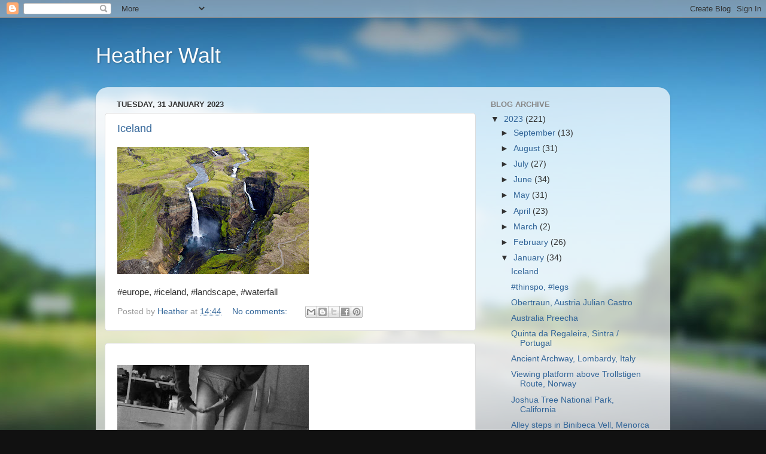

--- FILE ---
content_type: text/html; charset=UTF-8
request_url: https://www.heatherwalt.com/2023/01/
body_size: 23746
content:
<!DOCTYPE html>
<html class='v2' dir='ltr' xmlns='http://www.w3.org/1999/xhtml' xmlns:b='http://www.google.com/2005/gml/b' xmlns:data='http://www.google.com/2005/gml/data' xmlns:expr='http://www.google.com/2005/gml/expr'>
<head>
<link href='https://www.blogger.com/static/v1/widgets/335934321-css_bundle_v2.css' rel='stylesheet' type='text/css'/>
<meta content='width=1100' name='viewport'/>
<meta content='text/html; charset=UTF-8' http-equiv='Content-Type'/>
<meta content='blogger' name='generator'/>
<link href='https://www.heatherwalt.com/favicon.ico' rel='icon' type='image/x-icon'/>
<link href='https://www.heatherwalt.com/2023/01/' rel='canonical'/>
<link rel="alternate" type="application/atom+xml" title="Heather Walt - Atom" href="https://www.heatherwalt.com/feeds/posts/default" />
<link rel="alternate" type="application/rss+xml" title="Heather Walt - RSS" href="https://www.heatherwalt.com/feeds/posts/default?alt=rss" />
<link rel="service.post" type="application/atom+xml" title="Heather Walt - Atom" href="https://www.blogger.com/feeds/2192902861545027932/posts/default" />
<!--Can't find substitution for tag [blog.ieCssRetrofitLinks]-->
<meta content='https://www.heatherwalt.com/2023/01/' property='og:url'/>
<meta content='Heather Walt' property='og:title'/>
<meta content='' property='og:description'/>
<title>Heather Walt: January 2023</title>
<style id='page-skin-1' type='text/css'><!--
/*-----------------------------------------------
Blogger Template Style
Name:     Picture Window
Designer: Blogger
URL:      www.blogger.com
----------------------------------------------- */
/* Variable definitions
====================
<Variable name="keycolor" description="Main Color" type="color" default="#1a222a"/>
<Variable name="body.background" description="Body Background" type="background"
color="#111111" default="#111111 url(//themes.googleusercontent.com/image?id=1OACCYOE0-eoTRTfsBuX1NMN9nz599ufI1Jh0CggPFA_sK80AGkIr8pLtYRpNUKPmwtEa) repeat-x fixed top center"/>
<Group description="Page Text" selector="body">
<Variable name="body.font" description="Font" type="font"
default="normal normal 15px Arial, Tahoma, Helvetica, FreeSans, sans-serif"/>
<Variable name="body.text.color" description="Text Color" type="color" default="#333333"/>
</Group>
<Group description="Backgrounds" selector=".body-fauxcolumns-outer">
<Variable name="body.background.color" description="Outer Background" type="color" default="#296695"/>
<Variable name="header.background.color" description="Header Background" type="color" default="transparent"/>
<Variable name="post.background.color" description="Post Background" type="color" default="#ffffff"/>
</Group>
<Group description="Links" selector=".main-outer">
<Variable name="link.color" description="Link Color" type="color" default="#336699"/>
<Variable name="link.visited.color" description="Visited Color" type="color" default="#6699cc"/>
<Variable name="link.hover.color" description="Hover Color" type="color" default="#33aaff"/>
</Group>
<Group description="Blog Title" selector=".header h1">
<Variable name="header.font" description="Title Font" type="font"
default="normal normal 36px Arial, Tahoma, Helvetica, FreeSans, sans-serif"/>
<Variable name="header.text.color" description="Text Color" type="color" default="#ffffff" />
</Group>
<Group description="Tabs Text" selector=".tabs-inner .widget li a">
<Variable name="tabs.font" description="Font" type="font"
default="normal normal 15px Arial, Tahoma, Helvetica, FreeSans, sans-serif"/>
<Variable name="tabs.text.color" description="Text Color" type="color" default="#ffffff"/>
<Variable name="tabs.selected.text.color" description="Selected Color" type="color" default="#336699"/>
</Group>
<Group description="Tabs Background" selector=".tabs-outer .PageList">
<Variable name="tabs.background.color" description="Background Color" type="color" default="transparent"/>
<Variable name="tabs.selected.background.color" description="Selected Color" type="color" default="transparent"/>
<Variable name="tabs.separator.color" description="Separator Color" type="color" default="transparent"/>
</Group>
<Group description="Post Title" selector="h3.post-title, .comments h4">
<Variable name="post.title.font" description="Title Font" type="font"
default="normal normal 18px Arial, Tahoma, Helvetica, FreeSans, sans-serif"/>
</Group>
<Group description="Date Header" selector=".date-header">
<Variable name="date.header.color" description="Text Color" type="color" default="#333333"/>
</Group>
<Group description="Post" selector=".post">
<Variable name="post.footer.text.color" description="Footer Text Color" type="color" default="#999999"/>
<Variable name="post.border.color" description="Border Color" type="color" default="#dddddd"/>
</Group>
<Group description="Gadgets" selector="h2">
<Variable name="widget.title.font" description="Title Font" type="font"
default="bold normal 13px Arial, Tahoma, Helvetica, FreeSans, sans-serif"/>
<Variable name="widget.title.text.color" description="Title Color" type="color" default="#888888"/>
</Group>
<Group description="Footer" selector=".footer-outer">
<Variable name="footer.text.color" description="Text Color" type="color" default="#cccccc"/>
<Variable name="footer.widget.title.text.color" description="Gadget Title Color" type="color" default="#aaaaaa"/>
</Group>
<Group description="Footer Links" selector=".footer-outer">
<Variable name="footer.link.color" description="Link Color" type="color" default="#99ccee"/>
<Variable name="footer.link.visited.color" description="Visited Color" type="color" default="#77aaee"/>
<Variable name="footer.link.hover.color" description="Hover Color" type="color" default="#33aaff"/>
</Group>
<Variable name="content.margin" description="Content Margin Top" type="length" default="20px" min="0" max="100px"/>
<Variable name="content.padding" description="Content Padding" type="length" default="0" min="0" max="100px"/>
<Variable name="content.background" description="Content Background" type="background"
default="transparent none repeat scroll top left"/>
<Variable name="content.border.radius" description="Content Border Radius" type="length" default="0" min="0" max="100px"/>
<Variable name="content.shadow.spread" description="Content Shadow Spread" type="length" default="0" min="0" max="100px"/>
<Variable name="header.padding" description="Header Padding" type="length" default="0" min="0" max="100px"/>
<Variable name="header.background.gradient" description="Header Gradient" type="url"
default="none"/>
<Variable name="header.border.radius" description="Header Border Radius" type="length" default="0" min="0" max="100px"/>
<Variable name="main.border.radius.top" description="Main Border Radius" type="length" default="20px" min="0" max="100px"/>
<Variable name="footer.border.radius.top" description="Footer Border Radius Top" type="length" default="0" min="0" max="100px"/>
<Variable name="footer.border.radius.bottom" description="Footer Border Radius Bottom" type="length" default="20px" min="0" max="100px"/>
<Variable name="region.shadow.spread" description="Main and Footer Shadow Spread" type="length" default="3px" min="0" max="100px"/>
<Variable name="region.shadow.offset" description="Main and Footer Shadow Offset" type="length" default="1px" min="-50px" max="50px"/>
<Variable name="tabs.background.gradient" description="Tab Background Gradient" type="url" default="none"/>
<Variable name="tab.selected.background.gradient" description="Selected Tab Background" type="url"
default="url(https://resources.blogblog.com/blogblog/data/1kt/transparent/white80.png)"/>
<Variable name="tab.background" description="Tab Background" type="background"
default="transparent url(https://resources.blogblog.com/blogblog/data/1kt/transparent/black50.png) repeat scroll top left"/>
<Variable name="tab.border.radius" description="Tab Border Radius" type="length" default="10px" min="0" max="100px"/>
<Variable name="tab.first.border.radius" description="First Tab Border Radius" type="length" default="10px" min="0" max="100px"/>
<Variable name="tabs.border.radius" description="Tabs Border Radius" type="length" default="0" min="0" max="100px"/>
<Variable name="tabs.spacing" description="Tab Spacing" type="length" default=".25em" min="0" max="10em"/>
<Variable name="tabs.margin.bottom" description="Tab Margin Bottom" type="length" default="0" min="0" max="100px"/>
<Variable name="tabs.margin.sides" description="Tab Margin Sides" type="length" default="20px" min="0" max="100px"/>
<Variable name="main.background" description="Main Background" type="background"
default="transparent url(https://resources.blogblog.com/blogblog/data/1kt/transparent/white80.png) repeat scroll top left"/>
<Variable name="main.padding.sides" description="Main Padding Sides" type="length" default="20px" min="0" max="100px"/>
<Variable name="footer.background" description="Footer Background" type="background"
default="transparent url(https://resources.blogblog.com/blogblog/data/1kt/transparent/black50.png) repeat scroll top left"/>
<Variable name="post.margin.sides" description="Post Margin Sides" type="length" default="-20px" min="-50px" max="50px"/>
<Variable name="post.border.radius" description="Post Border Radius" type="length" default="5px" min="0" max="100px"/>
<Variable name="widget.title.text.transform" description="Widget Title Text Transform" type="string" default="uppercase"/>
<Variable name="mobile.background.overlay" description="Mobile Background Overlay" type="string"
default="transparent none repeat scroll top left"/>
<Variable name="startSide" description="Side where text starts in blog language" type="automatic" default="left"/>
<Variable name="endSide" description="Side where text ends in blog language" type="automatic" default="right"/>
*/
/* Content
----------------------------------------------- */
body {
font: normal normal 15px Arial, Tahoma, Helvetica, FreeSans, sans-serif;
color: #333333;
background: #111111 url(//themes.googleusercontent.com/image?id=1OACCYOE0-eoTRTfsBuX1NMN9nz599ufI1Jh0CggPFA_sK80AGkIr8pLtYRpNUKPmwtEa) repeat-x fixed top center;
}
html body .region-inner {
min-width: 0;
max-width: 100%;
width: auto;
}
.content-outer {
font-size: 90%;
}
a:link {
text-decoration:none;
color: #336699;
}
a:visited {
text-decoration:none;
color: #6699cc;
}
a:hover {
text-decoration:underline;
color: #33aaff;
}
.content-outer {
background: transparent none repeat scroll top left;
-moz-border-radius: 0;
-webkit-border-radius: 0;
-goog-ms-border-radius: 0;
border-radius: 0;
-moz-box-shadow: 0 0 0 rgba(0, 0, 0, .15);
-webkit-box-shadow: 0 0 0 rgba(0, 0, 0, .15);
-goog-ms-box-shadow: 0 0 0 rgba(0, 0, 0, .15);
box-shadow: 0 0 0 rgba(0, 0, 0, .15);
margin: 20px auto;
}
.content-inner {
padding: 0;
}
/* Header
----------------------------------------------- */
.header-outer {
background: transparent none repeat-x scroll top left;
_background-image: none;
color: #ffffff;
-moz-border-radius: 0;
-webkit-border-radius: 0;
-goog-ms-border-radius: 0;
border-radius: 0;
}
.Header img, .Header #header-inner {
-moz-border-radius: 0;
-webkit-border-radius: 0;
-goog-ms-border-radius: 0;
border-radius: 0;
}
.header-inner .Header .titlewrapper,
.header-inner .Header .descriptionwrapper {
padding-left: 0;
padding-right: 0;
}
.Header h1 {
font: normal normal 36px Arial, Tahoma, Helvetica, FreeSans, sans-serif;
text-shadow: 1px 1px 3px rgba(0, 0, 0, 0.3);
}
.Header h1 a {
color: #ffffff;
}
.Header .description {
font-size: 130%;
}
/* Tabs
----------------------------------------------- */
.tabs-inner {
margin: .5em 20px 0;
padding: 0;
}
.tabs-inner .section {
margin: 0;
}
.tabs-inner .widget ul {
padding: 0;
background: transparent none repeat scroll bottom;
-moz-border-radius: 0;
-webkit-border-radius: 0;
-goog-ms-border-radius: 0;
border-radius: 0;
}
.tabs-inner .widget li {
border: none;
}
.tabs-inner .widget li a {
display: inline-block;
padding: .5em 1em;
margin-right: .25em;
color: #ffffff;
font: normal normal 15px Arial, Tahoma, Helvetica, FreeSans, sans-serif;
-moz-border-radius: 10px 10px 0 0;
-webkit-border-top-left-radius: 10px;
-webkit-border-top-right-radius: 10px;
-goog-ms-border-radius: 10px 10px 0 0;
border-radius: 10px 10px 0 0;
background: transparent url(//www.blogblog.com/1kt/transparent/black50.png) repeat scroll top left;
border-right: 1px solid transparent;
}
.tabs-inner .widget li:first-child a {
padding-left: 1.25em;
-moz-border-radius-topleft: 10px;
-moz-border-radius-bottomleft: 0;
-webkit-border-top-left-radius: 10px;
-webkit-border-bottom-left-radius: 0;
-goog-ms-border-top-left-radius: 10px;
-goog-ms-border-bottom-left-radius: 0;
border-top-left-radius: 10px;
border-bottom-left-radius: 0;
}
.tabs-inner .widget li.selected a,
.tabs-inner .widget li a:hover {
position: relative;
z-index: 1;
background: transparent url(//www.blogblog.com/1kt/transparent/white80.png) repeat scroll bottom;
color: #336699;
-moz-box-shadow: 0 0 3px rgba(0, 0, 0, .15);
-webkit-box-shadow: 0 0 3px rgba(0, 0, 0, .15);
-goog-ms-box-shadow: 0 0 3px rgba(0, 0, 0, .15);
box-shadow: 0 0 3px rgba(0, 0, 0, .15);
}
/* Headings
----------------------------------------------- */
h2 {
font: bold normal 13px Arial, Tahoma, Helvetica, FreeSans, sans-serif;
text-transform: uppercase;
color: #888888;
margin: .5em 0;
}
/* Main
----------------------------------------------- */
.main-outer {
background: transparent url(//www.blogblog.com/1kt/transparent/white80.png) repeat scroll top left;
-moz-border-radius: 20px 20px 0 0;
-webkit-border-top-left-radius: 20px;
-webkit-border-top-right-radius: 20px;
-webkit-border-bottom-left-radius: 0;
-webkit-border-bottom-right-radius: 0;
-goog-ms-border-radius: 20px 20px 0 0;
border-radius: 20px 20px 0 0;
-moz-box-shadow: 0 1px 3px rgba(0, 0, 0, .15);
-webkit-box-shadow: 0 1px 3px rgba(0, 0, 0, .15);
-goog-ms-box-shadow: 0 1px 3px rgba(0, 0, 0, .15);
box-shadow: 0 1px 3px rgba(0, 0, 0, .15);
}
.main-inner {
padding: 15px 20px 20px;
}
.main-inner .column-center-inner {
padding: 0 0;
}
.main-inner .column-left-inner {
padding-left: 0;
}
.main-inner .column-right-inner {
padding-right: 0;
}
/* Posts
----------------------------------------------- */
h3.post-title {
margin: 0;
font: normal normal 18px Arial, Tahoma, Helvetica, FreeSans, sans-serif;
}
.comments h4 {
margin: 1em 0 0;
font: normal normal 18px Arial, Tahoma, Helvetica, FreeSans, sans-serif;
}
.date-header span {
color: #333333;
}
.post-outer {
background-color: #ffffff;
border: solid 1px #dddddd;
-moz-border-radius: 5px;
-webkit-border-radius: 5px;
border-radius: 5px;
-goog-ms-border-radius: 5px;
padding: 15px 20px;
margin: 0 -20px 20px;
}
.post-body {
line-height: 1.4;
font-size: 110%;
position: relative;
}
.post-header {
margin: 0 0 1.5em;
color: #999999;
line-height: 1.6;
}
.post-footer {
margin: .5em 0 0;
color: #999999;
line-height: 1.6;
}
#blog-pager {
font-size: 140%
}
#comments .comment-author {
padding-top: 1.5em;
border-top: dashed 1px #ccc;
border-top: dashed 1px rgba(128, 128, 128, .5);
background-position: 0 1.5em;
}
#comments .comment-author:first-child {
padding-top: 0;
border-top: none;
}
.avatar-image-container {
margin: .2em 0 0;
}
/* Comments
----------------------------------------------- */
.comments .comments-content .icon.blog-author {
background-repeat: no-repeat;
background-image: url([data-uri]);
}
.comments .comments-content .loadmore a {
border-top: 1px solid #33aaff;
border-bottom: 1px solid #33aaff;
}
.comments .continue {
border-top: 2px solid #33aaff;
}
/* Widgets
----------------------------------------------- */
.widget ul, .widget #ArchiveList ul.flat {
padding: 0;
list-style: none;
}
.widget ul li, .widget #ArchiveList ul.flat li {
border-top: dashed 1px #ccc;
border-top: dashed 1px rgba(128, 128, 128, .5);
}
.widget ul li:first-child, .widget #ArchiveList ul.flat li:first-child {
border-top: none;
}
.widget .post-body ul {
list-style: disc;
}
.widget .post-body ul li {
border: none;
}
/* Footer
----------------------------------------------- */
.footer-outer {
color:#cccccc;
background: transparent url(//www.blogblog.com/1kt/transparent/black50.png) repeat scroll top left;
-moz-border-radius: 0 0 20px 20px;
-webkit-border-top-left-radius: 0;
-webkit-border-top-right-radius: 0;
-webkit-border-bottom-left-radius: 20px;
-webkit-border-bottom-right-radius: 20px;
-goog-ms-border-radius: 0 0 20px 20px;
border-radius: 0 0 20px 20px;
-moz-box-shadow: 0 1px 3px rgba(0, 0, 0, .15);
-webkit-box-shadow: 0 1px 3px rgba(0, 0, 0, .15);
-goog-ms-box-shadow: 0 1px 3px rgba(0, 0, 0, .15);
box-shadow: 0 1px 3px rgba(0, 0, 0, .15);
}
.footer-inner {
padding: 10px 20px 20px;
}
.footer-outer a {
color: #99ccee;
}
.footer-outer a:visited {
color: #77aaee;
}
.footer-outer a:hover {
color: #33aaff;
}
.footer-outer .widget h2 {
color: #aaaaaa;
}
/* Mobile
----------------------------------------------- */
html body.mobile {
height: auto;
}
html body.mobile {
min-height: 480px;
background-size: 100% auto;
}
.mobile .body-fauxcolumn-outer {
background: transparent none repeat scroll top left;
}
html .mobile .mobile-date-outer, html .mobile .blog-pager {
border-bottom: none;
background: transparent url(//www.blogblog.com/1kt/transparent/white80.png) repeat scroll top left;
margin-bottom: 10px;
}
.mobile .date-outer {
background: transparent url(//www.blogblog.com/1kt/transparent/white80.png) repeat scroll top left;
}
.mobile .header-outer, .mobile .main-outer,
.mobile .post-outer, .mobile .footer-outer {
-moz-border-radius: 0;
-webkit-border-radius: 0;
-goog-ms-border-radius: 0;
border-radius: 0;
}
.mobile .content-outer,
.mobile .main-outer,
.mobile .post-outer {
background: inherit;
border: none;
}
.mobile .content-outer {
font-size: 100%;
}
.mobile-link-button {
background-color: #336699;
}
.mobile-link-button a:link, .mobile-link-button a:visited {
color: #ffffff;
}
.mobile-index-contents {
color: #333333;
}
.mobile .tabs-inner .PageList .widget-content {
background: transparent url(//www.blogblog.com/1kt/transparent/white80.png) repeat scroll bottom;
color: #336699;
}
.mobile .tabs-inner .PageList .widget-content .pagelist-arrow {
border-left: 1px solid transparent;
}

--></style>
<style id='template-skin-1' type='text/css'><!--
body {
min-width: 960px;
}
.content-outer, .content-fauxcolumn-outer, .region-inner {
min-width: 960px;
max-width: 960px;
_width: 960px;
}
.main-inner .columns {
padding-left: 0px;
padding-right: 310px;
}
.main-inner .fauxcolumn-center-outer {
left: 0px;
right: 310px;
/* IE6 does not respect left and right together */
_width: expression(this.parentNode.offsetWidth -
parseInt("0px") -
parseInt("310px") + 'px');
}
.main-inner .fauxcolumn-left-outer {
width: 0px;
}
.main-inner .fauxcolumn-right-outer {
width: 310px;
}
.main-inner .column-left-outer {
width: 0px;
right: 100%;
margin-left: -0px;
}
.main-inner .column-right-outer {
width: 310px;
margin-right: -310px;
}
#layout {
min-width: 0;
}
#layout .content-outer {
min-width: 0;
width: 800px;
}
#layout .region-inner {
min-width: 0;
width: auto;
}
--></style>
<link href='https://www.blogger.com/dyn-css/authorization.css?targetBlogID=2192902861545027932&amp;zx=2cd30119-b53e-4766-9c94-cdeea5a4519e' media='none' onload='if(media!=&#39;all&#39;)media=&#39;all&#39;' rel='stylesheet'/><noscript><link href='https://www.blogger.com/dyn-css/authorization.css?targetBlogID=2192902861545027932&amp;zx=2cd30119-b53e-4766-9c94-cdeea5a4519e' rel='stylesheet'/></noscript>
<meta name='google-adsense-platform-account' content='ca-host-pub-1556223355139109'/>
<meta name='google-adsense-platform-domain' content='blogspot.com'/>

</head>
<body class='loading'>
<div class='navbar section' id='navbar'><div class='widget Navbar' data-version='1' id='Navbar1'><script type="text/javascript">
    function setAttributeOnload(object, attribute, val) {
      if(window.addEventListener) {
        window.addEventListener('load',
          function(){ object[attribute] = val; }, false);
      } else {
        window.attachEvent('onload', function(){ object[attribute] = val; });
      }
    }
  </script>
<div id="navbar-iframe-container"></div>
<script type="text/javascript" src="https://apis.google.com/js/platform.js"></script>
<script type="text/javascript">
      gapi.load("gapi.iframes:gapi.iframes.style.bubble", function() {
        if (gapi.iframes && gapi.iframes.getContext) {
          gapi.iframes.getContext().openChild({
              url: 'https://www.blogger.com/navbar/2192902861545027932?origin\x3dhttps://www.heatherwalt.com',
              where: document.getElementById("navbar-iframe-container"),
              id: "navbar-iframe"
          });
        }
      });
    </script><script type="text/javascript">
(function() {
var script = document.createElement('script');
script.type = 'text/javascript';
script.src = '//pagead2.googlesyndication.com/pagead/js/google_top_exp.js';
var head = document.getElementsByTagName('head')[0];
if (head) {
head.appendChild(script);
}})();
</script>
</div></div>
<div class='body-fauxcolumns'>
<div class='fauxcolumn-outer body-fauxcolumn-outer'>
<div class='cap-top'>
<div class='cap-left'></div>
<div class='cap-right'></div>
</div>
<div class='fauxborder-left'>
<div class='fauxborder-right'></div>
<div class='fauxcolumn-inner'>
</div>
</div>
<div class='cap-bottom'>
<div class='cap-left'></div>
<div class='cap-right'></div>
</div>
</div>
</div>
<div class='content'>
<div class='content-fauxcolumns'>
<div class='fauxcolumn-outer content-fauxcolumn-outer'>
<div class='cap-top'>
<div class='cap-left'></div>
<div class='cap-right'></div>
</div>
<div class='fauxborder-left'>
<div class='fauxborder-right'></div>
<div class='fauxcolumn-inner'>
</div>
</div>
<div class='cap-bottom'>
<div class='cap-left'></div>
<div class='cap-right'></div>
</div>
</div>
</div>
<div class='content-outer'>
<div class='content-cap-top cap-top'>
<div class='cap-left'></div>
<div class='cap-right'></div>
</div>
<div class='fauxborder-left content-fauxborder-left'>
<div class='fauxborder-right content-fauxborder-right'></div>
<div class='content-inner'>
<header>
<div class='header-outer'>
<div class='header-cap-top cap-top'>
<div class='cap-left'></div>
<div class='cap-right'></div>
</div>
<div class='fauxborder-left header-fauxborder-left'>
<div class='fauxborder-right header-fauxborder-right'></div>
<div class='region-inner header-inner'>
<div class='header section' id='header'><div class='widget Header' data-version='1' id='Header1'>
<div id='header-inner'>
<div class='titlewrapper'>
<h1 class='title'>
<a href='https://www.heatherwalt.com/'>
Heather Walt
</a>
</h1>
</div>
<div class='descriptionwrapper'>
<p class='description'><span>
</span></p>
</div>
</div>
</div></div>
</div>
</div>
<div class='header-cap-bottom cap-bottom'>
<div class='cap-left'></div>
<div class='cap-right'></div>
</div>
</div>
</header>
<div class='tabs-outer'>
<div class='tabs-cap-top cap-top'>
<div class='cap-left'></div>
<div class='cap-right'></div>
</div>
<div class='fauxborder-left tabs-fauxborder-left'>
<div class='fauxborder-right tabs-fauxborder-right'></div>
<div class='region-inner tabs-inner'>
<div class='tabs no-items section' id='crosscol'></div>
<div class='tabs no-items section' id='crosscol-overflow'></div>
</div>
</div>
<div class='tabs-cap-bottom cap-bottom'>
<div class='cap-left'></div>
<div class='cap-right'></div>
</div>
</div>
<div class='main-outer'>
<div class='main-cap-top cap-top'>
<div class='cap-left'></div>
<div class='cap-right'></div>
</div>
<div class='fauxborder-left main-fauxborder-left'>
<div class='fauxborder-right main-fauxborder-right'></div>
<div class='region-inner main-inner'>
<div class='columns fauxcolumns'>
<div class='fauxcolumn-outer fauxcolumn-center-outer'>
<div class='cap-top'>
<div class='cap-left'></div>
<div class='cap-right'></div>
</div>
<div class='fauxborder-left'>
<div class='fauxborder-right'></div>
<div class='fauxcolumn-inner'>
</div>
</div>
<div class='cap-bottom'>
<div class='cap-left'></div>
<div class='cap-right'></div>
</div>
</div>
<div class='fauxcolumn-outer fauxcolumn-left-outer'>
<div class='cap-top'>
<div class='cap-left'></div>
<div class='cap-right'></div>
</div>
<div class='fauxborder-left'>
<div class='fauxborder-right'></div>
<div class='fauxcolumn-inner'>
</div>
</div>
<div class='cap-bottom'>
<div class='cap-left'></div>
<div class='cap-right'></div>
</div>
</div>
<div class='fauxcolumn-outer fauxcolumn-right-outer'>
<div class='cap-top'>
<div class='cap-left'></div>
<div class='cap-right'></div>
</div>
<div class='fauxborder-left'>
<div class='fauxborder-right'></div>
<div class='fauxcolumn-inner'>
</div>
</div>
<div class='cap-bottom'>
<div class='cap-left'></div>
<div class='cap-right'></div>
</div>
</div>
<!-- corrects IE6 width calculation -->
<div class='columns-inner'>
<div class='column-center-outer'>
<div class='column-center-inner'>
<div class='main section' id='main'><div class='widget Blog' data-version='1' id='Blog1'>
<div class='blog-posts hfeed'>

          <div class="date-outer">
        
<h2 class='date-header'><span>Tuesday, 31 January 2023</span></h2>

          <div class="date-posts">
        
<div class='post-outer'>
<div class='post hentry' itemprop='blogPost' itemscope='itemscope' itemtype='http://schema.org/BlogPosting'>
<meta content='https://blogger.googleusercontent.com/img/a/AVvXsEgXsCtjoGdl3xBzeSi9iRJAx9hyfOBZqgUlYV97zEvamSA3BwKoeWf8V3tcA_ewuHivGlON-38E53MakRb2YCPt7pPexQwU5cy0ztzBQ6QShNK2GVaPM_7T1JRwpkaY9ez8v06cUPlyq_0r_3SE66Y3tWX_ICV9uy0ibLz3-pst0srVacBnhtpLc-5tJg=s320' itemprop='image_url'/>
<meta content='2192902861545027932' itemprop='blogId'/>
<meta content='7142960746971682780' itemprop='postId'/>
<a name='7142960746971682780'></a>
<h3 class='post-title entry-title' itemprop='name'>
<a href='https://www.heatherwalt.com/2023/01/iceland.html'>Iceland</a>
</h3>
<div class='post-header'>
<div class='post-header-line-1'></div>
</div>
<div class='post-body entry-content' id='post-body-7142960746971682780' itemprop='description articleBody'>
<p class="mobile-photo"><a href="https://blogger.googleusercontent.com/img/a/AVvXsEgXsCtjoGdl3xBzeSi9iRJAx9hyfOBZqgUlYV97zEvamSA3BwKoeWf8V3tcA_ewuHivGlON-38E53MakRb2YCPt7pPexQwU5cy0ztzBQ6QShNK2GVaPM_7T1JRwpkaY9ez8v06cUPlyq_0r_3SE66Y3tWX_ICV9uy0ibLz3-pst0srVacBnhtpLc-5tJg"><img alt="" border="0" id="BLOGGER_PHOTO_ID_7195177071986258162" src="https://blogger.googleusercontent.com/img/a/AVvXsEgXsCtjoGdl3xBzeSi9iRJAx9hyfOBZqgUlYV97zEvamSA3BwKoeWf8V3tcA_ewuHivGlON-38E53MakRb2YCPt7pPexQwU5cy0ztzBQ6QShNK2GVaPM_7T1JRwpkaY9ez8v06cUPlyq_0r_3SE66Y3tWX_ICV9uy0ibLz3-pst0srVacBnhtpLc-5tJg=s320" /></a></p>#europe, #iceland, #landscape, #waterfall
<div style='clear: both;'></div>
</div>
<div class='post-footer'>
<div class='post-footer-line post-footer-line-1'><span class='post-author vcard'>
Posted by
<span class='fn' itemprop='author' itemscope='itemscope' itemtype='http://schema.org/Person'>
<meta content='https://www.blogger.com/profile/03517464728437060669' itemprop='url'/>
<a class='g-profile' href='https://www.blogger.com/profile/03517464728437060669' rel='author' title='author profile'>
<span itemprop='name'>Heather</span>
</a>
</span>
</span>
<span class='post-timestamp'>
at
<meta content='https://www.heatherwalt.com/2023/01/iceland.html' itemprop='url'/>
<a class='timestamp-link' href='https://www.heatherwalt.com/2023/01/iceland.html' rel='bookmark' title='permanent link'><abbr class='published' itemprop='datePublished' title='2023-01-31T14:44:00-08:00'>14:44</abbr></a>
</span>
<span class='post-comment-link'>
<a class='comment-link' href='https://www.heatherwalt.com/2023/01/iceland.html#comment-form' onclick=''>
No comments:
  </a>
</span>
<span class='post-icons'>
<span class='item-control blog-admin pid-1773236191'>
<a href='https://www.blogger.com/post-edit.g?blogID=2192902861545027932&postID=7142960746971682780&from=pencil' title='Edit Post'>
<img alt='' class='icon-action' height='18' src='https://resources.blogblog.com/img/icon18_edit_allbkg.gif' width='18'/>
</a>
</span>
</span>
<div class='post-share-buttons goog-inline-block'>
<a class='goog-inline-block share-button sb-email' href='https://www.blogger.com/share-post.g?blogID=2192902861545027932&postID=7142960746971682780&target=email' target='_blank' title='Email This'><span class='share-button-link-text'>Email This</span></a><a class='goog-inline-block share-button sb-blog' href='https://www.blogger.com/share-post.g?blogID=2192902861545027932&postID=7142960746971682780&target=blog' onclick='window.open(this.href, "_blank", "height=270,width=475"); return false;' target='_blank' title='BlogThis!'><span class='share-button-link-text'>BlogThis!</span></a><a class='goog-inline-block share-button sb-twitter' href='https://www.blogger.com/share-post.g?blogID=2192902861545027932&postID=7142960746971682780&target=twitter' target='_blank' title='Share to X'><span class='share-button-link-text'>Share to X</span></a><a class='goog-inline-block share-button sb-facebook' href='https://www.blogger.com/share-post.g?blogID=2192902861545027932&postID=7142960746971682780&target=facebook' onclick='window.open(this.href, "_blank", "height=430,width=640"); return false;' target='_blank' title='Share to Facebook'><span class='share-button-link-text'>Share to Facebook</span></a><a class='goog-inline-block share-button sb-pinterest' href='https://www.blogger.com/share-post.g?blogID=2192902861545027932&postID=7142960746971682780&target=pinterest' target='_blank' title='Share to Pinterest'><span class='share-button-link-text'>Share to Pinterest</span></a>
</div>
</div>
<div class='post-footer-line post-footer-line-2'><span class='post-labels'>
</span>
</div>
<div class='post-footer-line post-footer-line-3'><span class='post-location'>
</span>
</div>
</div>
</div>
</div>
<div class='post-outer'>
<div class='post hentry' itemprop='blogPost' itemscope='itemscope' itemtype='http://schema.org/BlogPosting'>
<meta content='https://blogger.googleusercontent.com/img/a/AVvXsEj_9u6RPJRO7IVDdbpyCPFDKkzroyKnVwjpafmv-7ncyoNS7nTOKmSer-AeKboJhQtu7hQTUBZabX_hgk2hDQvoQ0aLn0M3kb3dS3y3psYRW6Mh_zSj3C8ATxax-jBGpFW9DTKK8Fv0NHwGUwKEP2JtVAfm9HwKw1srIT11gV5u1NnoW7kjOEzgm5v3Jw=s320' itemprop='image_url'/>
<meta content='2192902861545027932' itemprop='blogId'/>
<meta content='4655923716216112396' itemprop='postId'/>
<a name='4655923716216112396'></a>
<div class='post-header'>
<div class='post-header-line-1'></div>
</div>
<div class='post-body entry-content' id='post-body-4655923716216112396' itemprop='description articleBody'>
<p class="mobile-photo"><a href="https://blogger.googleusercontent.com/img/a/AVvXsEj_9u6RPJRO7IVDdbpyCPFDKkzroyKnVwjpafmv-7ncyoNS7nTOKmSer-AeKboJhQtu7hQTUBZabX_hgk2hDQvoQ0aLn0M3kb3dS3y3psYRW6Mh_zSj3C8ATxax-jBGpFW9DTKK8Fv0NHwGUwKEP2JtVAfm9HwKw1srIT11gV5u1NnoW7kjOEzgm5v3Jw"><img alt="" border="0" id="BLOGGER_PHOTO_ID_7194945088352179922" src="https://blogger.googleusercontent.com/img/a/AVvXsEj_9u6RPJRO7IVDdbpyCPFDKkzroyKnVwjpafmv-7ncyoNS7nTOKmSer-AeKboJhQtu7hQTUBZabX_hgk2hDQvoQ0aLn0M3kb3dS3y3psYRW6Mh_zSj3C8ATxax-jBGpFW9DTKK8Fv0NHwGUwKEP2JtVAfm9HwKw1srIT11gV5u1NnoW7kjOEzgm5v3Jw=s320" /></a></p>#thinspo, #legs
<div style='clear: both;'></div>
</div>
<div class='post-footer'>
<div class='post-footer-line post-footer-line-1'><span class='post-author vcard'>
Posted by
<span class='fn' itemprop='author' itemscope='itemscope' itemtype='http://schema.org/Person'>
<meta content='https://www.blogger.com/profile/03517464728437060669' itemprop='url'/>
<a class='g-profile' href='https://www.blogger.com/profile/03517464728437060669' rel='author' title='author profile'>
<span itemprop='name'>Heather</span>
</a>
</span>
</span>
<span class='post-timestamp'>
at
<meta content='https://www.heatherwalt.com/2023/01/blog-post_31.html' itemprop='url'/>
<a class='timestamp-link' href='https://www.heatherwalt.com/2023/01/blog-post_31.html' rel='bookmark' title='permanent link'><abbr class='published' itemprop='datePublished' title='2023-01-31T00:41:00-08:00'>00:41</abbr></a>
</span>
<span class='post-comment-link'>
<a class='comment-link' href='https://www.heatherwalt.com/2023/01/blog-post_31.html#comment-form' onclick=''>
No comments:
  </a>
</span>
<span class='post-icons'>
<span class='item-control blog-admin pid-1773236191'>
<a href='https://www.blogger.com/post-edit.g?blogID=2192902861545027932&postID=4655923716216112396&from=pencil' title='Edit Post'>
<img alt='' class='icon-action' height='18' src='https://resources.blogblog.com/img/icon18_edit_allbkg.gif' width='18'/>
</a>
</span>
</span>
<div class='post-share-buttons goog-inline-block'>
<a class='goog-inline-block share-button sb-email' href='https://www.blogger.com/share-post.g?blogID=2192902861545027932&postID=4655923716216112396&target=email' target='_blank' title='Email This'><span class='share-button-link-text'>Email This</span></a><a class='goog-inline-block share-button sb-blog' href='https://www.blogger.com/share-post.g?blogID=2192902861545027932&postID=4655923716216112396&target=blog' onclick='window.open(this.href, "_blank", "height=270,width=475"); return false;' target='_blank' title='BlogThis!'><span class='share-button-link-text'>BlogThis!</span></a><a class='goog-inline-block share-button sb-twitter' href='https://www.blogger.com/share-post.g?blogID=2192902861545027932&postID=4655923716216112396&target=twitter' target='_blank' title='Share to X'><span class='share-button-link-text'>Share to X</span></a><a class='goog-inline-block share-button sb-facebook' href='https://www.blogger.com/share-post.g?blogID=2192902861545027932&postID=4655923716216112396&target=facebook' onclick='window.open(this.href, "_blank", "height=430,width=640"); return false;' target='_blank' title='Share to Facebook'><span class='share-button-link-text'>Share to Facebook</span></a><a class='goog-inline-block share-button sb-pinterest' href='https://www.blogger.com/share-post.g?blogID=2192902861545027932&postID=4655923716216112396&target=pinterest' target='_blank' title='Share to Pinterest'><span class='share-button-link-text'>Share to Pinterest</span></a>
</div>
</div>
<div class='post-footer-line post-footer-line-2'><span class='post-labels'>
</span>
</div>
<div class='post-footer-line post-footer-line-3'><span class='post-location'>
</span>
</div>
</div>
</div>
</div>

          </div></div>
        

          <div class="date-outer">
        
<h2 class='date-header'><span>Monday, 30 January 2023</span></h2>

          <div class="date-posts">
        
<div class='post-outer'>
<div class='post hentry' itemprop='blogPost' itemscope='itemscope' itemtype='http://schema.org/BlogPosting'>
<meta content='https://blogger.googleusercontent.com/img/a/AVvXsEjzaPVGJOrhL9cJ4bgsfj3ayz7l5sngHS1cMzDchkkDAsxVaE6xt7MmzqNWR2Cq8CLkRbi6MOB3Lk--tmZ_tO6zjxQeUv1CijPFink3izXMtaUW-W34lvSp1HB89hsAcQrfw7iKQ9QnQZGTKlnx1ZtBtiRFySeIt552fRQ_WWZY5W1bAz5LwiFHfNzinw=s320' itemprop='image_url'/>
<meta content='2192902861545027932' itemprop='blogId'/>
<meta content='6192768479138055613' itemprop='postId'/>
<a name='6192768479138055613'></a>
<h3 class='post-title entry-title' itemprop='name'>
<a href='https://www.heatherwalt.com/2023/01/obertraun-austria-julian-castro.html'>Obertraun, Austria  Julian Castro</a>
</h3>
<div class='post-header'>
<div class='post-header-line-1'></div>
</div>
<div class='post-body entry-content' id='post-body-6192768479138055613' itemprop='description articleBody'>
<p class="mobile-photo"><a href="https://blogger.googleusercontent.com/img/a/AVvXsEjzaPVGJOrhL9cJ4bgsfj3ayz7l5sngHS1cMzDchkkDAsxVaE6xt7MmzqNWR2Cq8CLkRbi6MOB3Lk--tmZ_tO6zjxQeUv1CijPFink3izXMtaUW-W34lvSp1HB89hsAcQrfw7iKQ9QnQZGTKlnx1ZtBtiRFySeIt552fRQ_WWZY5W1bAz5LwiFHfNzinw"><img alt="" border="0" id="BLOGGER_PHOTO_ID_7194713079179539266" src="https://blogger.googleusercontent.com/img/a/AVvXsEjzaPVGJOrhL9cJ4bgsfj3ayz7l5sngHS1cMzDchkkDAsxVaE6xt7MmzqNWR2Cq8CLkRbi6MOB3Lk--tmZ_tO6zjxQeUv1CijPFink3izXMtaUW-W34lvSp1HB89hsAcQrfw7iKQ9QnQZGTKlnx1ZtBtiRFySeIt552fRQ_WWZY5W1bAz5LwiFHfNzinw=s320" /></a></p>#austria, #village, #europe, #clouds
<div style='clear: both;'></div>
</div>
<div class='post-footer'>
<div class='post-footer-line post-footer-line-1'><span class='post-author vcard'>
Posted by
<span class='fn' itemprop='author' itemscope='itemscope' itemtype='http://schema.org/Person'>
<meta content='https://www.blogger.com/profile/03517464728437060669' itemprop='url'/>
<a class='g-profile' href='https://www.blogger.com/profile/03517464728437060669' rel='author' title='author profile'>
<span itemprop='name'>Heather</span>
</a>
</span>
</span>
<span class='post-timestamp'>
at
<meta content='https://www.heatherwalt.com/2023/01/obertraun-austria-julian-castro.html' itemprop='url'/>
<a class='timestamp-link' href='https://www.heatherwalt.com/2023/01/obertraun-austria-julian-castro.html' rel='bookmark' title='permanent link'><abbr class='published' itemprop='datePublished' title='2023-01-30T07:56:00-08:00'>07:56</abbr></a>
</span>
<span class='post-comment-link'>
<a class='comment-link' href='https://www.heatherwalt.com/2023/01/obertraun-austria-julian-castro.html#comment-form' onclick=''>
No comments:
  </a>
</span>
<span class='post-icons'>
<span class='item-control blog-admin pid-1773236191'>
<a href='https://www.blogger.com/post-edit.g?blogID=2192902861545027932&postID=6192768479138055613&from=pencil' title='Edit Post'>
<img alt='' class='icon-action' height='18' src='https://resources.blogblog.com/img/icon18_edit_allbkg.gif' width='18'/>
</a>
</span>
</span>
<div class='post-share-buttons goog-inline-block'>
<a class='goog-inline-block share-button sb-email' href='https://www.blogger.com/share-post.g?blogID=2192902861545027932&postID=6192768479138055613&target=email' target='_blank' title='Email This'><span class='share-button-link-text'>Email This</span></a><a class='goog-inline-block share-button sb-blog' href='https://www.blogger.com/share-post.g?blogID=2192902861545027932&postID=6192768479138055613&target=blog' onclick='window.open(this.href, "_blank", "height=270,width=475"); return false;' target='_blank' title='BlogThis!'><span class='share-button-link-text'>BlogThis!</span></a><a class='goog-inline-block share-button sb-twitter' href='https://www.blogger.com/share-post.g?blogID=2192902861545027932&postID=6192768479138055613&target=twitter' target='_blank' title='Share to X'><span class='share-button-link-text'>Share to X</span></a><a class='goog-inline-block share-button sb-facebook' href='https://www.blogger.com/share-post.g?blogID=2192902861545027932&postID=6192768479138055613&target=facebook' onclick='window.open(this.href, "_blank", "height=430,width=640"); return false;' target='_blank' title='Share to Facebook'><span class='share-button-link-text'>Share to Facebook</span></a><a class='goog-inline-block share-button sb-pinterest' href='https://www.blogger.com/share-post.g?blogID=2192902861545027932&postID=6192768479138055613&target=pinterest' target='_blank' title='Share to Pinterest'><span class='share-button-link-text'>Share to Pinterest</span></a>
</div>
</div>
<div class='post-footer-line post-footer-line-2'><span class='post-labels'>
</span>
</div>
<div class='post-footer-line post-footer-line-3'><span class='post-location'>
</span>
</div>
</div>
</div>
</div>

          </div></div>
        

          <div class="date-outer">
        
<h2 class='date-header'><span>Sunday, 29 January 2023</span></h2>

          <div class="date-posts">
        
<div class='post-outer'>
<div class='post hentry' itemprop='blogPost' itemscope='itemscope' itemtype='http://schema.org/BlogPosting'>
<meta content='https://blogger.googleusercontent.com/img/a/AVvXsEiW27Nx27PRCfeX3ruxTGM_KsR4yhfozQ3HJqUEZjV0F_nWcJp7sTmBEKjmGVbzK2TBcBDQ6lpQiTpzMgNB1KyG6-BTOSXOHCqxZR4Do4pqUMdd0lGb-UjmckWJJvvPBtY2_OpfdL2EN_-bZfTDQWGo_woqDNRWXBmZQ5Jm695fmr-kcGgviDb-S6imHg=s320' itemprop='image_url'/>
<meta content='2192902861545027932' itemprop='blogId'/>
<meta content='5409556144663782385' itemprop='postId'/>
<a name='5409556144663782385'></a>
<h3 class='post-title entry-title' itemprop='name'>
<a href='https://www.heatherwalt.com/2023/01/australia-preecha.html'>Australia  Preecha</a>
</h3>
<div class='post-header'>
<div class='post-header-line-1'></div>
</div>
<div class='post-body entry-content' id='post-body-5409556144663782385' itemprop='description articleBody'>
<p class="mobile-photo"><a href="https://blogger.googleusercontent.com/img/a/AVvXsEiW27Nx27PRCfeX3ruxTGM_KsR4yhfozQ3HJqUEZjV0F_nWcJp7sTmBEKjmGVbzK2TBcBDQ6lpQiTpzMgNB1KyG6-BTOSXOHCqxZR4Do4pqUMdd0lGb-UjmckWJJvvPBtY2_OpfdL2EN_-bZfTDQWGo_woqDNRWXBmZQ5Jm695fmr-kcGgviDb-S6imHg"><img alt="" border="0" id="BLOGGER_PHOTO_ID_7194481082442224834" src="https://blogger.googleusercontent.com/img/a/AVvXsEiW27Nx27PRCfeX3ruxTGM_KsR4yhfozQ3HJqUEZjV0F_nWcJp7sTmBEKjmGVbzK2TBcBDQ6lpQiTpzMgNB1KyG6-BTOSXOHCqxZR4Do4pqUMdd0lGb-UjmckWJJvvPBtY2_OpfdL2EN_-bZfTDQWGo_woqDNRWXBmZQ5Jm695fmr-kcGgviDb-S6imHg=s320" /></a></p>#travel, #australia, #wanderlust, #nature, #seascape
<div style='clear: both;'></div>
</div>
<div class='post-footer'>
<div class='post-footer-line post-footer-line-1'><span class='post-author vcard'>
Posted by
<span class='fn' itemprop='author' itemscope='itemscope' itemtype='http://schema.org/Person'>
<meta content='https://www.blogger.com/profile/03517464728437060669' itemprop='url'/>
<a class='g-profile' href='https://www.blogger.com/profile/03517464728437060669' rel='author' title='author profile'>
<span itemprop='name'>Heather</span>
</a>
</span>
</span>
<span class='post-timestamp'>
at
<meta content='https://www.heatherwalt.com/2023/01/australia-preecha.html' itemprop='url'/>
<a class='timestamp-link' href='https://www.heatherwalt.com/2023/01/australia-preecha.html' rel='bookmark' title='permanent link'><abbr class='published' itemprop='datePublished' title='2023-01-29T18:41:00-08:00'>18:41</abbr></a>
</span>
<span class='post-comment-link'>
<a class='comment-link' href='https://www.heatherwalt.com/2023/01/australia-preecha.html#comment-form' onclick=''>
No comments:
  </a>
</span>
<span class='post-icons'>
<span class='item-control blog-admin pid-1773236191'>
<a href='https://www.blogger.com/post-edit.g?blogID=2192902861545027932&postID=5409556144663782385&from=pencil' title='Edit Post'>
<img alt='' class='icon-action' height='18' src='https://resources.blogblog.com/img/icon18_edit_allbkg.gif' width='18'/>
</a>
</span>
</span>
<div class='post-share-buttons goog-inline-block'>
<a class='goog-inline-block share-button sb-email' href='https://www.blogger.com/share-post.g?blogID=2192902861545027932&postID=5409556144663782385&target=email' target='_blank' title='Email This'><span class='share-button-link-text'>Email This</span></a><a class='goog-inline-block share-button sb-blog' href='https://www.blogger.com/share-post.g?blogID=2192902861545027932&postID=5409556144663782385&target=blog' onclick='window.open(this.href, "_blank", "height=270,width=475"); return false;' target='_blank' title='BlogThis!'><span class='share-button-link-text'>BlogThis!</span></a><a class='goog-inline-block share-button sb-twitter' href='https://www.blogger.com/share-post.g?blogID=2192902861545027932&postID=5409556144663782385&target=twitter' target='_blank' title='Share to X'><span class='share-button-link-text'>Share to X</span></a><a class='goog-inline-block share-button sb-facebook' href='https://www.blogger.com/share-post.g?blogID=2192902861545027932&postID=5409556144663782385&target=facebook' onclick='window.open(this.href, "_blank", "height=430,width=640"); return false;' target='_blank' title='Share to Facebook'><span class='share-button-link-text'>Share to Facebook</span></a><a class='goog-inline-block share-button sb-pinterest' href='https://www.blogger.com/share-post.g?blogID=2192902861545027932&postID=5409556144663782385&target=pinterest' target='_blank' title='Share to Pinterest'><span class='share-button-link-text'>Share to Pinterest</span></a>
</div>
</div>
<div class='post-footer-line post-footer-line-2'><span class='post-labels'>
</span>
</div>
<div class='post-footer-line post-footer-line-3'><span class='post-location'>
</span>
</div>
</div>
</div>
</div>
<div class='post-outer'>
<div class='post hentry' itemprop='blogPost' itemscope='itemscope' itemtype='http://schema.org/BlogPosting'>
<meta content='https://blogger.googleusercontent.com/img/a/AVvXsEiXeZ2vP-E3jcgAJfEiuxqGI9-3u_Imcu6zSXF5JofRkK8bCkyq2uNTCk92MC0-7CeBl2GkgQKedPnS1oYqrRGWYH2INVGWMV48OLyZUXsrZYJ6jbNrsHwMmcZk5emUpOZvMt3UOOH3xre80HHfcApkbufVz3VgldtuZjWwxCYbJ2Ie2xxS75urFvFAkQ=s320' itemprop='image_url'/>
<meta content='2192902861545027932' itemprop='blogId'/>
<meta content='1985323058098439720' itemprop='postId'/>
<a name='1985323058098439720'></a>
<h3 class='post-title entry-title' itemprop='name'>
<a href='https://www.heatherwalt.com/2023/01/quinta-da-regaleira-sintra-portugal.html'>Quinta da Regaleira, Sintra / Portugal</a>
</h3>
<div class='post-header'>
<div class='post-header-line-1'></div>
</div>
<div class='post-body entry-content' id='post-body-1985323058098439720' itemprop='description articleBody'>
<p class="mobile-photo"><a href="https://blogger.googleusercontent.com/img/a/AVvXsEiXeZ2vP-E3jcgAJfEiuxqGI9-3u_Imcu6zSXF5JofRkK8bCkyq2uNTCk92MC0-7CeBl2GkgQKedPnS1oYqrRGWYH2INVGWMV48OLyZUXsrZYJ6jbNrsHwMmcZk5emUpOZvMt3UOOH3xre80HHfcApkbufVz3VgldtuZjWwxCYbJ2Ie2xxS75urFvFAkQ"><img alt="" border="0" id="BLOGGER_PHOTO_ID_7194249092415578802" src="https://blogger.googleusercontent.com/img/a/AVvXsEiXeZ2vP-E3jcgAJfEiuxqGI9-3u_Imcu6zSXF5JofRkK8bCkyq2uNTCk92MC0-7CeBl2GkgQKedPnS1oYqrRGWYH2INVGWMV48OLyZUXsrZYJ6jbNrsHwMmcZk5emUpOZvMt3UOOH3xre80HHfcApkbufVz3VgldtuZjWwxCYbJ2Ie2xxS75urFvFAkQ=s320" /></a></p>#portogallo, #travel, #Tourism, #europe, #lusitan
<div style='clear: both;'></div>
</div>
<div class='post-footer'>
<div class='post-footer-line post-footer-line-1'><span class='post-author vcard'>
Posted by
<span class='fn' itemprop='author' itemscope='itemscope' itemtype='http://schema.org/Person'>
<meta content='https://www.blogger.com/profile/03517464728437060669' itemprop='url'/>
<a class='g-profile' href='https://www.blogger.com/profile/03517464728437060669' rel='author' title='author profile'>
<span itemprop='name'>Heather</span>
</a>
</span>
</span>
<span class='post-timestamp'>
at
<meta content='https://www.heatherwalt.com/2023/01/quinta-da-regaleira-sintra-portugal.html' itemprop='url'/>
<a class='timestamp-link' href='https://www.heatherwalt.com/2023/01/quinta-da-regaleira-sintra-portugal.html' rel='bookmark' title='permanent link'><abbr class='published' itemprop='datePublished' title='2023-01-29T02:22:00-08:00'>02:22</abbr></a>
</span>
<span class='post-comment-link'>
<a class='comment-link' href='https://www.heatherwalt.com/2023/01/quinta-da-regaleira-sintra-portugal.html#comment-form' onclick=''>
No comments:
  </a>
</span>
<span class='post-icons'>
<span class='item-control blog-admin pid-1773236191'>
<a href='https://www.blogger.com/post-edit.g?blogID=2192902861545027932&postID=1985323058098439720&from=pencil' title='Edit Post'>
<img alt='' class='icon-action' height='18' src='https://resources.blogblog.com/img/icon18_edit_allbkg.gif' width='18'/>
</a>
</span>
</span>
<div class='post-share-buttons goog-inline-block'>
<a class='goog-inline-block share-button sb-email' href='https://www.blogger.com/share-post.g?blogID=2192902861545027932&postID=1985323058098439720&target=email' target='_blank' title='Email This'><span class='share-button-link-text'>Email This</span></a><a class='goog-inline-block share-button sb-blog' href='https://www.blogger.com/share-post.g?blogID=2192902861545027932&postID=1985323058098439720&target=blog' onclick='window.open(this.href, "_blank", "height=270,width=475"); return false;' target='_blank' title='BlogThis!'><span class='share-button-link-text'>BlogThis!</span></a><a class='goog-inline-block share-button sb-twitter' href='https://www.blogger.com/share-post.g?blogID=2192902861545027932&postID=1985323058098439720&target=twitter' target='_blank' title='Share to X'><span class='share-button-link-text'>Share to X</span></a><a class='goog-inline-block share-button sb-facebook' href='https://www.blogger.com/share-post.g?blogID=2192902861545027932&postID=1985323058098439720&target=facebook' onclick='window.open(this.href, "_blank", "height=430,width=640"); return false;' target='_blank' title='Share to Facebook'><span class='share-button-link-text'>Share to Facebook</span></a><a class='goog-inline-block share-button sb-pinterest' href='https://www.blogger.com/share-post.g?blogID=2192902861545027932&postID=1985323058098439720&target=pinterest' target='_blank' title='Share to Pinterest'><span class='share-button-link-text'>Share to Pinterest</span></a>
</div>
</div>
<div class='post-footer-line post-footer-line-2'><span class='post-labels'>
</span>
</div>
<div class='post-footer-line post-footer-line-3'><span class='post-location'>
</span>
</div>
</div>
</div>
</div>

          </div></div>
        

          <div class="date-outer">
        
<h2 class='date-header'><span>Saturday, 28 January 2023</span></h2>

          <div class="date-posts">
        
<div class='post-outer'>
<div class='post hentry' itemprop='blogPost' itemscope='itemscope' itemtype='http://schema.org/BlogPosting'>
<meta content='https://blogger.googleusercontent.com/img/a/AVvXsEh4klsvJiciE3TCI1vmLa1IL_BDFrb6qtVVzRAe-DkrXGofH3aXZt8NlRpvUaBkQHHBSmB3rU7ri9wwYdET_LfWxPQWfBZY8AVbDlGp7gb_SGK_ECMEw-9SJ4iMt-QNCF0LdqbD3Pe2r7QOg0QzPII-03RQPER_cX5NqAcMQsdlfNoTqeFLcR_6Qhm7iw=s320' itemprop='image_url'/>
<meta content='2192902861545027932' itemprop='blogId'/>
<meta content='6372905446269990286' itemprop='postId'/>
<a name='6372905446269990286'></a>
<h3 class='post-title entry-title' itemprop='name'>
<a href='https://www.heatherwalt.com/2023/01/ancient-archway-lombardy-italy.html'>Ancient Archway, Lombardy, Italy</a>
</h3>
<div class='post-header'>
<div class='post-header-line-1'></div>
</div>
<div class='post-body entry-content' id='post-body-6372905446269990286' itemprop='description articleBody'>
<p class="mobile-photo"><a href="https://blogger.googleusercontent.com/img/a/AVvXsEh4klsvJiciE3TCI1vmLa1IL_BDFrb6qtVVzRAe-DkrXGofH3aXZt8NlRpvUaBkQHHBSmB3rU7ri9wwYdET_LfWxPQWfBZY8AVbDlGp7gb_SGK_ECMEw-9SJ4iMt-QNCF0LdqbD3Pe2r7QOg0QzPII-03RQPER_cX5NqAcMQsdlfNoTqeFLcR_6Qhm7iw"><img alt="" border="0" id="BLOGGER_PHOTO_ID_7194017118910763730" src="https://blogger.googleusercontent.com/img/a/AVvXsEh4klsvJiciE3TCI1vmLa1IL_BDFrb6qtVVzRAe-DkrXGofH3aXZt8NlRpvUaBkQHHBSmB3rU7ri9wwYdET_LfWxPQWfBZY8AVbDlGp7gb_SGK_ECMEw-9SJ4iMt-QNCF0LdqbD3Pe2r7QOg0QzPII-03RQPER_cX5NqAcMQsdlfNoTqeFLcR_6Qhm7iw=s320" /></a></p>#Ancient Archway, #Lombardy, #Italy
<div style='clear: both;'></div>
</div>
<div class='post-footer'>
<div class='post-footer-line post-footer-line-1'><span class='post-author vcard'>
Posted by
<span class='fn' itemprop='author' itemscope='itemscope' itemtype='http://schema.org/Person'>
<meta content='https://www.blogger.com/profile/03517464728437060669' itemprop='url'/>
<a class='g-profile' href='https://www.blogger.com/profile/03517464728437060669' rel='author' title='author profile'>
<span itemprop='name'>Heather</span>
</a>
</span>
</span>
<span class='post-timestamp'>
at
<meta content='https://www.heatherwalt.com/2023/01/ancient-archway-lombardy-italy.html' itemprop='url'/>
<a class='timestamp-link' href='https://www.heatherwalt.com/2023/01/ancient-archway-lombardy-italy.html' rel='bookmark' title='permanent link'><abbr class='published' itemprop='datePublished' title='2023-01-28T10:28:00-08:00'>10:28</abbr></a>
</span>
<span class='post-comment-link'>
<a class='comment-link' href='https://www.heatherwalt.com/2023/01/ancient-archway-lombardy-italy.html#comment-form' onclick=''>
No comments:
  </a>
</span>
<span class='post-icons'>
<span class='item-control blog-admin pid-1773236191'>
<a href='https://www.blogger.com/post-edit.g?blogID=2192902861545027932&postID=6372905446269990286&from=pencil' title='Edit Post'>
<img alt='' class='icon-action' height='18' src='https://resources.blogblog.com/img/icon18_edit_allbkg.gif' width='18'/>
</a>
</span>
</span>
<div class='post-share-buttons goog-inline-block'>
<a class='goog-inline-block share-button sb-email' href='https://www.blogger.com/share-post.g?blogID=2192902861545027932&postID=6372905446269990286&target=email' target='_blank' title='Email This'><span class='share-button-link-text'>Email This</span></a><a class='goog-inline-block share-button sb-blog' href='https://www.blogger.com/share-post.g?blogID=2192902861545027932&postID=6372905446269990286&target=blog' onclick='window.open(this.href, "_blank", "height=270,width=475"); return false;' target='_blank' title='BlogThis!'><span class='share-button-link-text'>BlogThis!</span></a><a class='goog-inline-block share-button sb-twitter' href='https://www.blogger.com/share-post.g?blogID=2192902861545027932&postID=6372905446269990286&target=twitter' target='_blank' title='Share to X'><span class='share-button-link-text'>Share to X</span></a><a class='goog-inline-block share-button sb-facebook' href='https://www.blogger.com/share-post.g?blogID=2192902861545027932&postID=6372905446269990286&target=facebook' onclick='window.open(this.href, "_blank", "height=430,width=640"); return false;' target='_blank' title='Share to Facebook'><span class='share-button-link-text'>Share to Facebook</span></a><a class='goog-inline-block share-button sb-pinterest' href='https://www.blogger.com/share-post.g?blogID=2192902861545027932&postID=6372905446269990286&target=pinterest' target='_blank' title='Share to Pinterest'><span class='share-button-link-text'>Share to Pinterest</span></a>
</div>
</div>
<div class='post-footer-line post-footer-line-2'><span class='post-labels'>
</span>
</div>
<div class='post-footer-line post-footer-line-3'><span class='post-location'>
</span>
</div>
</div>
</div>
</div>

          </div></div>
        

          <div class="date-outer">
        
<h2 class='date-header'><span>Friday, 27 January 2023</span></h2>

          <div class="date-posts">
        
<div class='post-outer'>
<div class='post hentry' itemprop='blogPost' itemscope='itemscope' itemtype='http://schema.org/BlogPosting'>
<meta content='https://blogger.googleusercontent.com/img/a/AVvXsEhtMqqQqrjCX-sjgS-aLKSMv4BlSp0q7qtVXLWATNyDA04NRY76e3144WHsf1MB9WW_rAjEDflSWGZsr92QBYOUEbtop4RSGwVriRwJ0lrX0LtV6WFqUpTqn7BnwXNX_ugBBcWSMOgvBLKKMdL0dT7siXCZiznBad201TUpZsSL4Ba24tNv4kzbZ2imng=s320' itemprop='image_url'/>
<meta content='2192902861545027932' itemprop='blogId'/>
<meta content='458621032788297988' itemprop='postId'/>
<a name='458621032788297988'></a>
<h3 class='post-title entry-title' itemprop='name'>
<a href='https://www.heatherwalt.com/2023/01/viewing-platform-above-trollstigen.html'>Viewing platform above Trollstigen Route, Norway</a>
</h3>
<div class='post-header'>
<div class='post-header-line-1'></div>
</div>
<div class='post-body entry-content' id='post-body-458621032788297988' itemprop='description articleBody'>
<p class="mobile-photo"><a href="https://blogger.googleusercontent.com/img/a/AVvXsEhtMqqQqrjCX-sjgS-aLKSMv4BlSp0q7qtVXLWATNyDA04NRY76e3144WHsf1MB9WW_rAjEDflSWGZsr92QBYOUEbtop4RSGwVriRwJ0lrX0LtV6WFqUpTqn7BnwXNX_ugBBcWSMOgvBLKKMdL0dT7siXCZiznBad201TUpZsSL4Ba24tNv4kzbZ2imng"><img alt="" border="0" id="BLOGGER_PHOTO_ID_7193785120475450594" src="https://blogger.googleusercontent.com/img/a/AVvXsEhtMqqQqrjCX-sjgS-aLKSMv4BlSp0q7qtVXLWATNyDA04NRY76e3144WHsf1MB9WW_rAjEDflSWGZsr92QBYOUEbtop4RSGwVriRwJ0lrX0LtV6WFqUpTqn7BnwXNX_ugBBcWSMOgvBLKKMdL0dT7siXCZiznBad201TUpZsSL4Ba24tNv4kzbZ2imng=s320" /></a></p>#panoramic, #noruega, #clouds, #platform, #norwegen
<div style='clear: both;'></div>
</div>
<div class='post-footer'>
<div class='post-footer-line post-footer-line-1'><span class='post-author vcard'>
Posted by
<span class='fn' itemprop='author' itemscope='itemscope' itemtype='http://schema.org/Person'>
<meta content='https://www.blogger.com/profile/03517464728437060669' itemprop='url'/>
<a class='g-profile' href='https://www.blogger.com/profile/03517464728437060669' rel='author' title='author profile'>
<span itemprop='name'>Heather</span>
</a>
</span>
</span>
<span class='post-timestamp'>
at
<meta content='https://www.heatherwalt.com/2023/01/viewing-platform-above-trollstigen.html' itemprop='url'/>
<a class='timestamp-link' href='https://www.heatherwalt.com/2023/01/viewing-platform-above-trollstigen.html' rel='bookmark' title='permanent link'><abbr class='published' itemprop='datePublished' title='2023-01-27T18:56:00-08:00'>18:56</abbr></a>
</span>
<span class='post-comment-link'>
<a class='comment-link' href='https://www.heatherwalt.com/2023/01/viewing-platform-above-trollstigen.html#comment-form' onclick=''>
No comments:
  </a>
</span>
<span class='post-icons'>
<span class='item-control blog-admin pid-1773236191'>
<a href='https://www.blogger.com/post-edit.g?blogID=2192902861545027932&postID=458621032788297988&from=pencil' title='Edit Post'>
<img alt='' class='icon-action' height='18' src='https://resources.blogblog.com/img/icon18_edit_allbkg.gif' width='18'/>
</a>
</span>
</span>
<div class='post-share-buttons goog-inline-block'>
<a class='goog-inline-block share-button sb-email' href='https://www.blogger.com/share-post.g?blogID=2192902861545027932&postID=458621032788297988&target=email' target='_blank' title='Email This'><span class='share-button-link-text'>Email This</span></a><a class='goog-inline-block share-button sb-blog' href='https://www.blogger.com/share-post.g?blogID=2192902861545027932&postID=458621032788297988&target=blog' onclick='window.open(this.href, "_blank", "height=270,width=475"); return false;' target='_blank' title='BlogThis!'><span class='share-button-link-text'>BlogThis!</span></a><a class='goog-inline-block share-button sb-twitter' href='https://www.blogger.com/share-post.g?blogID=2192902861545027932&postID=458621032788297988&target=twitter' target='_blank' title='Share to X'><span class='share-button-link-text'>Share to X</span></a><a class='goog-inline-block share-button sb-facebook' href='https://www.blogger.com/share-post.g?blogID=2192902861545027932&postID=458621032788297988&target=facebook' onclick='window.open(this.href, "_blank", "height=430,width=640"); return false;' target='_blank' title='Share to Facebook'><span class='share-button-link-text'>Share to Facebook</span></a><a class='goog-inline-block share-button sb-pinterest' href='https://www.blogger.com/share-post.g?blogID=2192902861545027932&postID=458621032788297988&target=pinterest' target='_blank' title='Share to Pinterest'><span class='share-button-link-text'>Share to Pinterest</span></a>
</div>
</div>
<div class='post-footer-line post-footer-line-2'><span class='post-labels'>
</span>
</div>
<div class='post-footer-line post-footer-line-3'><span class='post-location'>
</span>
</div>
</div>
</div>
</div>
<div class='post-outer'>
<div class='post hentry' itemprop='blogPost' itemscope='itemscope' itemtype='http://schema.org/BlogPosting'>
<meta content='https://blogger.googleusercontent.com/img/a/AVvXsEh-2zPlUD6k0b_at21nSkWT_jR0QIPnkr2OXFdTwDkLE4mMPiCWgaeRQ0vbaQDMu6Txz2_QEaKvg3oS3dvytzxfPRE5RicTt0flrgt4Pzo94xr_ATa0I8DB6RlvC94NrAJsB6k7dirMcjn_JaDewT_sXqpHkrwxyUFmnfmyfL3f-RzNjmwKYbH2XbDbow=s320' itemprop='image_url'/>
<meta content='2192902861545027932' itemprop='blogId'/>
<meta content='7639837231317090' itemprop='postId'/>
<a name='7639837231317090'></a>
<h3 class='post-title entry-title' itemprop='name'>
<a href='https://www.heatherwalt.com/2023/01/joshua-tree-national-park-california.html'>Joshua Tree National Park, California</a>
</h3>
<div class='post-header'>
<div class='post-header-line-1'></div>
</div>
<div class='post-body entry-content' id='post-body-7639837231317090' itemprop='description articleBody'>
<p class="mobile-photo"><a href="https://blogger.googleusercontent.com/img/a/AVvXsEh-2zPlUD6k0b_at21nSkWT_jR0QIPnkr2OXFdTwDkLE4mMPiCWgaeRQ0vbaQDMu6Txz2_QEaKvg3oS3dvytzxfPRE5RicTt0flrgt4Pzo94xr_ATa0I8DB6RlvC94NrAJsB6k7dirMcjn_JaDewT_sXqpHkrwxyUFmnfmyfL3f-RzNjmwKYbH2XbDbow"><img alt="" border="0" id="BLOGGER_PHOTO_ID_7193553115884189362" src="https://blogger.googleusercontent.com/img/a/AVvXsEh-2zPlUD6k0b_at21nSkWT_jR0QIPnkr2OXFdTwDkLE4mMPiCWgaeRQ0vbaQDMu6Txz2_QEaKvg3oS3dvytzxfPRE5RicTt0flrgt4Pzo94xr_ATa0I8DB6RlvC94NrAJsB6k7dirMcjn_JaDewT_sXqpHkrwxyUFmnfmyfL3f-RzNjmwKYbH2XbDbow=s320" /></a></p>#travel, #usa, #landscape, #nightscape
<div style='clear: both;'></div>
</div>
<div class='post-footer'>
<div class='post-footer-line post-footer-line-1'><span class='post-author vcard'>
Posted by
<span class='fn' itemprop='author' itemscope='itemscope' itemtype='http://schema.org/Person'>
<meta content='https://www.blogger.com/profile/03517464728437060669' itemprop='url'/>
<a class='g-profile' href='https://www.blogger.com/profile/03517464728437060669' rel='author' title='author profile'>
<span itemprop='name'>Heather</span>
</a>
</span>
</span>
<span class='post-timestamp'>
at
<meta content='https://www.heatherwalt.com/2023/01/joshua-tree-national-park-california.html' itemprop='url'/>
<a class='timestamp-link' href='https://www.heatherwalt.com/2023/01/joshua-tree-national-park-california.html' rel='bookmark' title='permanent link'><abbr class='published' itemprop='datePublished' title='2023-01-27T03:20:00-08:00'>03:20</abbr></a>
</span>
<span class='post-comment-link'>
<a class='comment-link' href='https://www.heatherwalt.com/2023/01/joshua-tree-national-park-california.html#comment-form' onclick=''>
No comments:
  </a>
</span>
<span class='post-icons'>
<span class='item-control blog-admin pid-1773236191'>
<a href='https://www.blogger.com/post-edit.g?blogID=2192902861545027932&postID=7639837231317090&from=pencil' title='Edit Post'>
<img alt='' class='icon-action' height='18' src='https://resources.blogblog.com/img/icon18_edit_allbkg.gif' width='18'/>
</a>
</span>
</span>
<div class='post-share-buttons goog-inline-block'>
<a class='goog-inline-block share-button sb-email' href='https://www.blogger.com/share-post.g?blogID=2192902861545027932&postID=7639837231317090&target=email' target='_blank' title='Email This'><span class='share-button-link-text'>Email This</span></a><a class='goog-inline-block share-button sb-blog' href='https://www.blogger.com/share-post.g?blogID=2192902861545027932&postID=7639837231317090&target=blog' onclick='window.open(this.href, "_blank", "height=270,width=475"); return false;' target='_blank' title='BlogThis!'><span class='share-button-link-text'>BlogThis!</span></a><a class='goog-inline-block share-button sb-twitter' href='https://www.blogger.com/share-post.g?blogID=2192902861545027932&postID=7639837231317090&target=twitter' target='_blank' title='Share to X'><span class='share-button-link-text'>Share to X</span></a><a class='goog-inline-block share-button sb-facebook' href='https://www.blogger.com/share-post.g?blogID=2192902861545027932&postID=7639837231317090&target=facebook' onclick='window.open(this.href, "_blank", "height=430,width=640"); return false;' target='_blank' title='Share to Facebook'><span class='share-button-link-text'>Share to Facebook</span></a><a class='goog-inline-block share-button sb-pinterest' href='https://www.blogger.com/share-post.g?blogID=2192902861545027932&postID=7639837231317090&target=pinterest' target='_blank' title='Share to Pinterest'><span class='share-button-link-text'>Share to Pinterest</span></a>
</div>
</div>
<div class='post-footer-line post-footer-line-2'><span class='post-labels'>
</span>
</div>
<div class='post-footer-line post-footer-line-3'><span class='post-location'>
</span>
</div>
</div>
</div>
</div>

          </div></div>
        

          <div class="date-outer">
        
<h2 class='date-header'><span>Thursday, 26 January 2023</span></h2>

          <div class="date-posts">
        
<div class='post-outer'>
<div class='post hentry' itemprop='blogPost' itemscope='itemscope' itemtype='http://schema.org/BlogPosting'>
<meta content='https://blogger.googleusercontent.com/img/a/AVvXsEj3XfXpcaN2_Dr9MjGKrzpp0QDCXAgP7Cz7X1K2qNuGXRLQZJCpeJj3omnN7BFjGH-cXm_U1GTLxYzYPTAYOFkSC4XOnXwose9pC3KtEYBv5tf38f_P_FTcnskVdCB7llSDsEfCt6WUpsqNioMNQPwINta1SQmqR_IRUXRTAGipW9331PtcGaKSvFF-YA=s320' itemprop='image_url'/>
<meta content='2192902861545027932' itemprop='blogId'/>
<meta content='7153853797363292511' itemprop='postId'/>
<a name='7153853797363292511'></a>
<h3 class='post-title entry-title' itemprop='name'>
<a href='https://www.heatherwalt.com/2023/01/alley-steps-in-binibeca-vell-menorca.html'>Alley steps in Binibeca Vell, Menorca Island, Spain</a>
</h3>
<div class='post-header'>
<div class='post-header-line-1'></div>
</div>
<div class='post-body entry-content' id='post-body-7153853797363292511' itemprop='description articleBody'>
<p class="mobile-photo"><a href="https://blogger.googleusercontent.com/img/a/AVvXsEj3XfXpcaN2_Dr9MjGKrzpp0QDCXAgP7Cz7X1K2qNuGXRLQZJCpeJj3omnN7BFjGH-cXm_U1GTLxYzYPTAYOFkSC4XOnXwose9pC3KtEYBv5tf38f_P_FTcnskVdCB7llSDsEfCt6WUpsqNioMNQPwINta1SQmqR_IRUXRTAGipW9331PtcGaKSvFF-YA"><img alt="" border="0" id="BLOGGER_PHOTO_ID_7193321126176103346" src="https://blogger.googleusercontent.com/img/a/AVvXsEj3XfXpcaN2_Dr9MjGKrzpp0QDCXAgP7Cz7X1K2qNuGXRLQZJCpeJj3omnN7BFjGH-cXm_U1GTLxYzYPTAYOFkSC4XOnXwose9pC3KtEYBv5tf38f_P_FTcnskVdCB7llSDsEfCt6WUpsqNioMNQPwINta1SQmqR_IRUXRTAGipW9331PtcGaKSvFF-YA=s320" /></a></p>#espagne, #white, #travel, #Tourism, #buildings
<div style='clear: both;'></div>
</div>
<div class='post-footer'>
<div class='post-footer-line post-footer-line-1'><span class='post-author vcard'>
Posted by
<span class='fn' itemprop='author' itemscope='itemscope' itemtype='http://schema.org/Person'>
<meta content='https://www.blogger.com/profile/03517464728437060669' itemprop='url'/>
<a class='g-profile' href='https://www.blogger.com/profile/03517464728437060669' rel='author' title='author profile'>
<span itemprop='name'>Heather</span>
</a>
</span>
</span>
<span class='post-timestamp'>
at
<meta content='https://www.heatherwalt.com/2023/01/alley-steps-in-binibeca-vell-menorca.html' itemprop='url'/>
<a class='timestamp-link' href='https://www.heatherwalt.com/2023/01/alley-steps-in-binibeca-vell-menorca.html' rel='bookmark' title='permanent link'><abbr class='published' itemprop='datePublished' title='2023-01-26T12:27:00-08:00'>12:27</abbr></a>
</span>
<span class='post-comment-link'>
<a class='comment-link' href='https://www.heatherwalt.com/2023/01/alley-steps-in-binibeca-vell-menorca.html#comment-form' onclick=''>
No comments:
  </a>
</span>
<span class='post-icons'>
<span class='item-control blog-admin pid-1773236191'>
<a href='https://www.blogger.com/post-edit.g?blogID=2192902861545027932&postID=7153853797363292511&from=pencil' title='Edit Post'>
<img alt='' class='icon-action' height='18' src='https://resources.blogblog.com/img/icon18_edit_allbkg.gif' width='18'/>
</a>
</span>
</span>
<div class='post-share-buttons goog-inline-block'>
<a class='goog-inline-block share-button sb-email' href='https://www.blogger.com/share-post.g?blogID=2192902861545027932&postID=7153853797363292511&target=email' target='_blank' title='Email This'><span class='share-button-link-text'>Email This</span></a><a class='goog-inline-block share-button sb-blog' href='https://www.blogger.com/share-post.g?blogID=2192902861545027932&postID=7153853797363292511&target=blog' onclick='window.open(this.href, "_blank", "height=270,width=475"); return false;' target='_blank' title='BlogThis!'><span class='share-button-link-text'>BlogThis!</span></a><a class='goog-inline-block share-button sb-twitter' href='https://www.blogger.com/share-post.g?blogID=2192902861545027932&postID=7153853797363292511&target=twitter' target='_blank' title='Share to X'><span class='share-button-link-text'>Share to X</span></a><a class='goog-inline-block share-button sb-facebook' href='https://www.blogger.com/share-post.g?blogID=2192902861545027932&postID=7153853797363292511&target=facebook' onclick='window.open(this.href, "_blank", "height=430,width=640"); return false;' target='_blank' title='Share to Facebook'><span class='share-button-link-text'>Share to Facebook</span></a><a class='goog-inline-block share-button sb-pinterest' href='https://www.blogger.com/share-post.g?blogID=2192902861545027932&postID=7153853797363292511&target=pinterest' target='_blank' title='Share to Pinterest'><span class='share-button-link-text'>Share to Pinterest</span></a>
</div>
</div>
<div class='post-footer-line post-footer-line-2'><span class='post-labels'>
</span>
</div>
<div class='post-footer-line post-footer-line-3'><span class='post-location'>
</span>
</div>
</div>
</div>
</div>

          </div></div>
        

          <div class="date-outer">
        
<h2 class='date-header'><span>Wednesday, 25 January 2023</span></h2>

          <div class="date-posts">
        
<div class='post-outer'>
<div class='post hentry' itemprop='blogPost' itemscope='itemscope' itemtype='http://schema.org/BlogPosting'>
<meta content='https://blogger.googleusercontent.com/img/a/AVvXsEgBNcF3R5RO0CRbp0mlD86GJdBuRxBV4tgrPwghFAYw4lvok8EUcUZ6wchrMnWG7QiFS9xmforZEggAq-gI8NP90RPV6dn-koYWqJ63qWDV-dgBDmGXS1da-I9sux1_Tuoni0gNMntMqObE8ONt40Kf6YcdP1YS56a1tGTrbFUMjoob48UM_2goQrGUUA=s320' itemprop='image_url'/>
<meta content='2192902861545027932' itemprop='blogId'/>
<meta content='3131629417712869183' itemprop='postId'/>
<a name='3131629417712869183'></a>
<h3 class='post-title entry-title' itemprop='name'>
<a href='https://www.heatherwalt.com/2023/01/the-kybele-restaurant-at-bellapais.html'>The Kybele Restaurant at Bellapais Monastery, Kyrenia, Northern Cyprus</a>
</h3>
<div class='post-header'>
<div class='post-header-line-1'></div>
</div>
<div class='post-body entry-content' id='post-body-3131629417712869183' itemprop='description articleBody'>
<p class="mobile-photo"><a href="https://blogger.googleusercontent.com/img/a/AVvXsEgBNcF3R5RO0CRbp0mlD86GJdBuRxBV4tgrPwghFAYw4lvok8EUcUZ6wchrMnWG7QiFS9xmforZEggAq-gI8NP90RPV6dn-koYWqJ63qWDV-dgBDmGXS1da-I9sux1_Tuoni0gNMntMqObE8ONt40Kf6YcdP1YS56a1tGTrbFUMjoob48UM_2goQrGUUA"><img alt="" border="0" id="BLOGGER_PHOTO_ID_7193089136530488082" src="https://blogger.googleusercontent.com/img/a/AVvXsEgBNcF3R5RO0CRbp0mlD86GJdBuRxBV4tgrPwghFAYw4lvok8EUcUZ6wchrMnWG7QiFS9xmforZEggAq-gI8NP90RPV6dn-koYWqJ63qWDV-dgBDmGXS1da-I9sux1_Tuoni0gNMntMqObE8ONt40Kf6YcdP1YS56a1tGTrbFUMjoob48UM_2goQrGUUA=s320" /></a></p>#Table, #Village, #travel, #Tourism, #View
<div style='clear: both;'></div>
</div>
<div class='post-footer'>
<div class='post-footer-line post-footer-line-1'><span class='post-author vcard'>
Posted by
<span class='fn' itemprop='author' itemscope='itemscope' itemtype='http://schema.org/Person'>
<meta content='https://www.blogger.com/profile/03517464728437060669' itemprop='url'/>
<a class='g-profile' href='https://www.blogger.com/profile/03517464728437060669' rel='author' title='author profile'>
<span itemprop='name'>Heather</span>
</a>
</span>
</span>
<span class='post-timestamp'>
at
<meta content='https://www.heatherwalt.com/2023/01/the-kybele-restaurant-at-bellapais.html' itemprop='url'/>
<a class='timestamp-link' href='https://www.heatherwalt.com/2023/01/the-kybele-restaurant-at-bellapais.html' rel='bookmark' title='permanent link'><abbr class='published' itemprop='datePublished' title='2023-01-25T20:45:00-08:00'>20:45</abbr></a>
</span>
<span class='post-comment-link'>
<a class='comment-link' href='https://www.heatherwalt.com/2023/01/the-kybele-restaurant-at-bellapais.html#comment-form' onclick=''>
No comments:
  </a>
</span>
<span class='post-icons'>
<span class='item-control blog-admin pid-1773236191'>
<a href='https://www.blogger.com/post-edit.g?blogID=2192902861545027932&postID=3131629417712869183&from=pencil' title='Edit Post'>
<img alt='' class='icon-action' height='18' src='https://resources.blogblog.com/img/icon18_edit_allbkg.gif' width='18'/>
</a>
</span>
</span>
<div class='post-share-buttons goog-inline-block'>
<a class='goog-inline-block share-button sb-email' href='https://www.blogger.com/share-post.g?blogID=2192902861545027932&postID=3131629417712869183&target=email' target='_blank' title='Email This'><span class='share-button-link-text'>Email This</span></a><a class='goog-inline-block share-button sb-blog' href='https://www.blogger.com/share-post.g?blogID=2192902861545027932&postID=3131629417712869183&target=blog' onclick='window.open(this.href, "_blank", "height=270,width=475"); return false;' target='_blank' title='BlogThis!'><span class='share-button-link-text'>BlogThis!</span></a><a class='goog-inline-block share-button sb-twitter' href='https://www.blogger.com/share-post.g?blogID=2192902861545027932&postID=3131629417712869183&target=twitter' target='_blank' title='Share to X'><span class='share-button-link-text'>Share to X</span></a><a class='goog-inline-block share-button sb-facebook' href='https://www.blogger.com/share-post.g?blogID=2192902861545027932&postID=3131629417712869183&target=facebook' onclick='window.open(this.href, "_blank", "height=430,width=640"); return false;' target='_blank' title='Share to Facebook'><span class='share-button-link-text'>Share to Facebook</span></a><a class='goog-inline-block share-button sb-pinterest' href='https://www.blogger.com/share-post.g?blogID=2192902861545027932&postID=3131629417712869183&target=pinterest' target='_blank' title='Share to Pinterest'><span class='share-button-link-text'>Share to Pinterest</span></a>
</div>
</div>
<div class='post-footer-line post-footer-line-2'><span class='post-labels'>
</span>
</div>
<div class='post-footer-line post-footer-line-3'><span class='post-location'>
</span>
</div>
</div>
</div>
</div>

          </div></div>
        

          <div class="date-outer">
        
<h2 class='date-header'><span>Monday, 23 January 2023</span></h2>

          <div class="date-posts">
        
<div class='post-outer'>
<div class='post hentry' itemprop='blogPost' itemscope='itemscope' itemtype='http://schema.org/BlogPosting'>
<meta content='https://blogger.googleusercontent.com/img/a/AVvXsEhJDVXKwvoilq0UJEJ30ElBf2NlIoN7NalTUAddQ6azrjWmttUMIM30AA04xS6XF5KGuoubyyVIwLmzfkcAzF7AAmlMKgk2KNWPxVsVi-1JyNxfU5rrQupcN7uzsUDaoBYBpVzfRWsi4HE1jBhdLmJ_w3wa5NJqu6wgJl-Yl4Djeplvmzq4f3gKjlQaqA=s320' itemprop='image_url'/>
<meta content='2192902861545027932' itemprop='blogId'/>
<meta content='396785987642974266' itemprop='postId'/>
<a name='396785987642974266'></a>
<h3 class='post-title entry-title' itemprop='name'>
<a href='https://www.heatherwalt.com/2023/01/dona-ana-beach-algarve-portugal.html'>Dona Ana Beach, Algarve, Portugal</a>
</h3>
<div class='post-header'>
<div class='post-header-line-1'></div>
</div>
<div class='post-body entry-content' id='post-body-396785987642974266' itemprop='description articleBody'>
<p class="mobile-photo"><a href="https://blogger.googleusercontent.com/img/a/AVvXsEhJDVXKwvoilq0UJEJ30ElBf2NlIoN7NalTUAddQ6azrjWmttUMIM30AA04xS6XF5KGuoubyyVIwLmzfkcAzF7AAmlMKgk2KNWPxVsVi-1JyNxfU5rrQupcN7uzsUDaoBYBpVzfRWsi4HE1jBhdLmJ_w3wa5NJqu6wgJl-Yl4Djeplvmzq4f3gKjlQaqA"><img alt="" border="0" id="BLOGGER_PHOTO_ID_7191988118643873282" src="https://blogger.googleusercontent.com/img/a/AVvXsEhJDVXKwvoilq0UJEJ30ElBf2NlIoN7NalTUAddQ6azrjWmttUMIM30AA04xS6XF5KGuoubyyVIwLmzfkcAzF7AAmlMKgk2KNWPxVsVi-1JyNxfU5rrQupcN7uzsUDaoBYBpVzfRWsi4HE1jBhdLmJ_w3wa5NJqu6wgJl-Yl4Djeplvmzq4f3gKjlQaqA=s320" /></a></p>#Dona Ana Beach, #Algarve, #Portugal
<div style='clear: both;'></div>
</div>
<div class='post-footer'>
<div class='post-footer-line post-footer-line-1'><span class='post-author vcard'>
Posted by
<span class='fn' itemprop='author' itemscope='itemscope' itemtype='http://schema.org/Person'>
<meta content='https://www.blogger.com/profile/03517464728437060669' itemprop='url'/>
<a class='g-profile' href='https://www.blogger.com/profile/03517464728437060669' rel='author' title='author profile'>
<span itemprop='name'>Heather</span>
</a>
</span>
</span>
<span class='post-timestamp'>
at
<meta content='https://www.heatherwalt.com/2023/01/dona-ana-beach-algarve-portugal.html' itemprop='url'/>
<a class='timestamp-link' href='https://www.heatherwalt.com/2023/01/dona-ana-beach-algarve-portugal.html' rel='bookmark' title='permanent link'><abbr class='published' itemprop='datePublished' title='2023-01-23T00:12:00-08:00'>00:12</abbr></a>
</span>
<span class='post-comment-link'>
<a class='comment-link' href='https://www.heatherwalt.com/2023/01/dona-ana-beach-algarve-portugal.html#comment-form' onclick=''>
No comments:
  </a>
</span>
<span class='post-icons'>
<span class='item-control blog-admin pid-1773236191'>
<a href='https://www.blogger.com/post-edit.g?blogID=2192902861545027932&postID=396785987642974266&from=pencil' title='Edit Post'>
<img alt='' class='icon-action' height='18' src='https://resources.blogblog.com/img/icon18_edit_allbkg.gif' width='18'/>
</a>
</span>
</span>
<div class='post-share-buttons goog-inline-block'>
<a class='goog-inline-block share-button sb-email' href='https://www.blogger.com/share-post.g?blogID=2192902861545027932&postID=396785987642974266&target=email' target='_blank' title='Email This'><span class='share-button-link-text'>Email This</span></a><a class='goog-inline-block share-button sb-blog' href='https://www.blogger.com/share-post.g?blogID=2192902861545027932&postID=396785987642974266&target=blog' onclick='window.open(this.href, "_blank", "height=270,width=475"); return false;' target='_blank' title='BlogThis!'><span class='share-button-link-text'>BlogThis!</span></a><a class='goog-inline-block share-button sb-twitter' href='https://www.blogger.com/share-post.g?blogID=2192902861545027932&postID=396785987642974266&target=twitter' target='_blank' title='Share to X'><span class='share-button-link-text'>Share to X</span></a><a class='goog-inline-block share-button sb-facebook' href='https://www.blogger.com/share-post.g?blogID=2192902861545027932&postID=396785987642974266&target=facebook' onclick='window.open(this.href, "_blank", "height=430,width=640"); return false;' target='_blank' title='Share to Facebook'><span class='share-button-link-text'>Share to Facebook</span></a><a class='goog-inline-block share-button sb-pinterest' href='https://www.blogger.com/share-post.g?blogID=2192902861545027932&postID=396785987642974266&target=pinterest' target='_blank' title='Share to Pinterest'><span class='share-button-link-text'>Share to Pinterest</span></a>
</div>
</div>
<div class='post-footer-line post-footer-line-2'><span class='post-labels'>
</span>
</div>
<div class='post-footer-line post-footer-line-3'><span class='post-location'>
</span>
</div>
</div>
</div>
</div>

          </div></div>
        

          <div class="date-outer">
        
<h2 class='date-header'><span>Sunday, 22 January 2023</span></h2>

          <div class="date-posts">
        
<div class='post-outer'>
<div class='post hentry' itemprop='blogPost' itemscope='itemscope' itemtype='http://schema.org/BlogPosting'>
<meta content='https://blogger.googleusercontent.com/img/a/AVvXsEhMbdRCP8YQIovrC_44hBaRZoZ-7KCqJQ690p_XURYluVCeJOk6GcEBgaX6lvB3fYwXCDVaxnqQ_7wB0705j8iw6ZFJJNEl2y7y9A5ZPaLZxdHrzH5xMT1E2KJ2FJMk0VBWUnjJErNcFqWRSi_O97JN9tv5vu7x_LbUqr_5XUjXZV9YfzPCmsk5e6_b4A=s320' itemprop='image_url'/>
<meta content='2192902861545027932' itemprop='blogId'/>
<meta content='1808828011791322637' itemprop='postId'/>
<a name='1808828011791322637'></a>
<h3 class='post-title entry-title' itemprop='name'>
<a href='https://www.heatherwalt.com/2023/01/trail-of-oirase-river-in-aomori.html'>Trail of Oirase River in Aomori Prefecture, Japan</a>
</h3>
<div class='post-header'>
<div class='post-header-line-1'></div>
</div>
<div class='post-body entry-content' id='post-body-1808828011791322637' itemprop='description articleBody'>
<p class="mobile-photo"><a href="https://blogger.googleusercontent.com/img/a/AVvXsEhMbdRCP8YQIovrC_44hBaRZoZ-7KCqJQ690p_XURYluVCeJOk6GcEBgaX6lvB3fYwXCDVaxnqQ_7wB0705j8iw6ZFJJNEl2y7y9A5ZPaLZxdHrzH5xMT1E2KJ2FJMk0VBWUnjJErNcFqWRSi_O97JN9tv5vu7x_LbUqr_5XUjXZV9YfzPCmsk5e6_b4A"><img alt="" border="0" id="BLOGGER_PHOTO_ID_7191756135776132930" src="https://blogger.googleusercontent.com/img/a/AVvXsEhMbdRCP8YQIovrC_44hBaRZoZ-7KCqJQ690p_XURYluVCeJOk6GcEBgaX6lvB3fYwXCDVaxnqQ_7wB0705j8iw6ZFJJNEl2y7y9A5ZPaLZxdHrzH5xMT1E2KJ2FJMk0VBWUnjJErNcFqWRSi_O97JN9tv5vu7x_LbUqr_5XUjXZV9YfzPCmsk5e6_b4A=s320" /></a></p>#Shutter, #Oirase, #River, #Slow, #Towada
<div style='clear: both;'></div>
</div>
<div class='post-footer'>
<div class='post-footer-line post-footer-line-1'><span class='post-author vcard'>
Posted by
<span class='fn' itemprop='author' itemscope='itemscope' itemtype='http://schema.org/Person'>
<meta content='https://www.blogger.com/profile/03517464728437060669' itemprop='url'/>
<a class='g-profile' href='https://www.blogger.com/profile/03517464728437060669' rel='author' title='author profile'>
<span itemprop='name'>Heather</span>
</a>
</span>
</span>
<span class='post-timestamp'>
at
<meta content='https://www.heatherwalt.com/2023/01/trail-of-oirase-river-in-aomori.html' itemprop='url'/>
<a class='timestamp-link' href='https://www.heatherwalt.com/2023/01/trail-of-oirase-river-in-aomori.html' rel='bookmark' title='permanent link'><abbr class='published' itemprop='datePublished' title='2023-01-22T13:58:00-08:00'>13:58</abbr></a>
</span>
<span class='post-comment-link'>
<a class='comment-link' href='https://www.heatherwalt.com/2023/01/trail-of-oirase-river-in-aomori.html#comment-form' onclick=''>
No comments:
  </a>
</span>
<span class='post-icons'>
<span class='item-control blog-admin pid-1773236191'>
<a href='https://www.blogger.com/post-edit.g?blogID=2192902861545027932&postID=1808828011791322637&from=pencil' title='Edit Post'>
<img alt='' class='icon-action' height='18' src='https://resources.blogblog.com/img/icon18_edit_allbkg.gif' width='18'/>
</a>
</span>
</span>
<div class='post-share-buttons goog-inline-block'>
<a class='goog-inline-block share-button sb-email' href='https://www.blogger.com/share-post.g?blogID=2192902861545027932&postID=1808828011791322637&target=email' target='_blank' title='Email This'><span class='share-button-link-text'>Email This</span></a><a class='goog-inline-block share-button sb-blog' href='https://www.blogger.com/share-post.g?blogID=2192902861545027932&postID=1808828011791322637&target=blog' onclick='window.open(this.href, "_blank", "height=270,width=475"); return false;' target='_blank' title='BlogThis!'><span class='share-button-link-text'>BlogThis!</span></a><a class='goog-inline-block share-button sb-twitter' href='https://www.blogger.com/share-post.g?blogID=2192902861545027932&postID=1808828011791322637&target=twitter' target='_blank' title='Share to X'><span class='share-button-link-text'>Share to X</span></a><a class='goog-inline-block share-button sb-facebook' href='https://www.blogger.com/share-post.g?blogID=2192902861545027932&postID=1808828011791322637&target=facebook' onclick='window.open(this.href, "_blank", "height=430,width=640"); return false;' target='_blank' title='Share to Facebook'><span class='share-button-link-text'>Share to Facebook</span></a><a class='goog-inline-block share-button sb-pinterest' href='https://www.blogger.com/share-post.g?blogID=2192902861545027932&postID=1808828011791322637&target=pinterest' target='_blank' title='Share to Pinterest'><span class='share-button-link-text'>Share to Pinterest</span></a>
</div>
</div>
<div class='post-footer-line post-footer-line-2'><span class='post-labels'>
</span>
</div>
<div class='post-footer-line post-footer-line-3'><span class='post-location'>
</span>
</div>
</div>
</div>
</div>
<div class='post-outer'>
<div class='post hentry' itemprop='blogPost' itemscope='itemscope' itemtype='http://schema.org/BlogPosting'>
<meta content='https://blogger.googleusercontent.com/img/a/AVvXsEgDQr5IYLC9IJdrf88gr6_R8JhMaoJMgVODmXEhhzXBNhiup3R-5tRq7VglY11dJWUlhkvsSogkrdXxVrGLEslQFq6fTGq6LzEdntGrEJQ4jsFxeMX3A-rxP7Fidh_ICGGpkKiEAOM1Ckr6FVI57XqgERXsFMahgxSjsfIlAh0KdWcPn1FrY3o9F1XokA=s320' itemprop='image_url'/>
<meta content='2192902861545027932' itemprop='blogId'/>
<meta content='3102788844310132314' itemprop='postId'/>
<a name='3102788844310132314'></a>
<div class='post-header'>
<div class='post-header-line-1'></div>
</div>
<div class='post-body entry-content' id='post-body-3102788844310132314' itemprop='description articleBody'>
<p class="mobile-photo"><a href="https://blogger.googleusercontent.com/img/a/AVvXsEgDQr5IYLC9IJdrf88gr6_R8JhMaoJMgVODmXEhhzXBNhiup3R-5tRq7VglY11dJWUlhkvsSogkrdXxVrGLEslQFq6fTGq6LzEdntGrEJQ4jsFxeMX3A-rxP7Fidh_ICGGpkKiEAOM1Ckr6FVI57XqgERXsFMahgxSjsfIlAh0KdWcPn1FrY3o9F1XokA"><img alt="" border="0" id="BLOGGER_PHOTO_ID_7191524163677990514" src="https://blogger.googleusercontent.com/img/a/AVvXsEgDQr5IYLC9IJdrf88gr6_R8JhMaoJMgVODmXEhhzXBNhiup3R-5tRq7VglY11dJWUlhkvsSogkrdXxVrGLEslQFq6fTGq6LzEdntGrEJQ4jsFxeMX3A-rxP7Fidh_ICGGpkKiEAOM1Ckr6FVI57XqgERXsFMahgxSjsfIlAh0KdWcPn1FrY3o9F1XokA=s320" /></a></p>#Wanderlust, #Travel, #Street, #Prague, #Architecture
<div style='clear: both;'></div>
</div>
<div class='post-footer'>
<div class='post-footer-line post-footer-line-1'><span class='post-author vcard'>
Posted by
<span class='fn' itemprop='author' itemscope='itemscope' itemtype='http://schema.org/Person'>
<meta content='https://www.blogger.com/profile/03517464728437060669' itemprop='url'/>
<a class='g-profile' href='https://www.blogger.com/profile/03517464728437060669' rel='author' title='author profile'>
<span itemprop='name'>Heather</span>
</a>
</span>
</span>
<span class='post-timestamp'>
at
<meta content='https://www.heatherwalt.com/2023/01/blog-post_22.html' itemprop='url'/>
<a class='timestamp-link' href='https://www.heatherwalt.com/2023/01/blog-post_22.html' rel='bookmark' title='permanent link'><abbr class='published' itemprop='datePublished' title='2023-01-22T02:54:00-08:00'>02:54</abbr></a>
</span>
<span class='post-comment-link'>
<a class='comment-link' href='https://www.heatherwalt.com/2023/01/blog-post_22.html#comment-form' onclick=''>
No comments:
  </a>
</span>
<span class='post-icons'>
<span class='item-control blog-admin pid-1773236191'>
<a href='https://www.blogger.com/post-edit.g?blogID=2192902861545027932&postID=3102788844310132314&from=pencil' title='Edit Post'>
<img alt='' class='icon-action' height='18' src='https://resources.blogblog.com/img/icon18_edit_allbkg.gif' width='18'/>
</a>
</span>
</span>
<div class='post-share-buttons goog-inline-block'>
<a class='goog-inline-block share-button sb-email' href='https://www.blogger.com/share-post.g?blogID=2192902861545027932&postID=3102788844310132314&target=email' target='_blank' title='Email This'><span class='share-button-link-text'>Email This</span></a><a class='goog-inline-block share-button sb-blog' href='https://www.blogger.com/share-post.g?blogID=2192902861545027932&postID=3102788844310132314&target=blog' onclick='window.open(this.href, "_blank", "height=270,width=475"); return false;' target='_blank' title='BlogThis!'><span class='share-button-link-text'>BlogThis!</span></a><a class='goog-inline-block share-button sb-twitter' href='https://www.blogger.com/share-post.g?blogID=2192902861545027932&postID=3102788844310132314&target=twitter' target='_blank' title='Share to X'><span class='share-button-link-text'>Share to X</span></a><a class='goog-inline-block share-button sb-facebook' href='https://www.blogger.com/share-post.g?blogID=2192902861545027932&postID=3102788844310132314&target=facebook' onclick='window.open(this.href, "_blank", "height=430,width=640"); return false;' target='_blank' title='Share to Facebook'><span class='share-button-link-text'>Share to Facebook</span></a><a class='goog-inline-block share-button sb-pinterest' href='https://www.blogger.com/share-post.g?blogID=2192902861545027932&postID=3102788844310132314&target=pinterest' target='_blank' title='Share to Pinterest'><span class='share-button-link-text'>Share to Pinterest</span></a>
</div>
</div>
<div class='post-footer-line post-footer-line-2'><span class='post-labels'>
</span>
</div>
<div class='post-footer-line post-footer-line-3'><span class='post-location'>
</span>
</div>
</div>
</div>
</div>

          </div></div>
        

          <div class="date-outer">
        
<h2 class='date-header'><span>Saturday, 21 January 2023</span></h2>

          <div class="date-posts">
        
<div class='post-outer'>
<div class='post hentry' itemprop='blogPost' itemscope='itemscope' itemtype='http://schema.org/BlogPosting'>
<meta content='https://blogger.googleusercontent.com/img/a/AVvXsEi8-ED2UEIn8pKzQPfB04848oMe43xhi37j6MNsVLk_iECW0lrzomVjaqbtjSGBJ4vkrlIXS-QbGLaurnzbM_mxhJL2MDBuLu_Wel-T19pSqBNhTuoq6U8pwLpGvrh9-pNB5LIhaFuN5BRshHD7WYrEb3eWbh1ikrBElze1UrH9Qci5kod7s5Tgxai33A=s320' itemprop='image_url'/>
<meta content='2192902861545027932' itemprop='blogId'/>
<meta content='6273528438413410521' itemprop='postId'/>
<a name='6273528438413410521'></a>
<div class='post-header'>
<div class='post-header-line-1'></div>
</div>
<div class='post-body entry-content' id='post-body-6273528438413410521' itemprop='description articleBody'>
<p class="mobile-photo"><a href="https://blogger.googleusercontent.com/img/a/AVvXsEi8-ED2UEIn8pKzQPfB04848oMe43xhi37j6MNsVLk_iECW0lrzomVjaqbtjSGBJ4vkrlIXS-QbGLaurnzbM_mxhJL2MDBuLu_Wel-T19pSqBNhTuoq6U8pwLpGvrh9-pNB5LIhaFuN5BRshHD7WYrEb3eWbh1ikrBElze1UrH9Qci5kod7s5Tgxai33A"><img alt="" border="0" id="BLOGGER_PHOTO_ID_7191292201381195842" src="https://blogger.googleusercontent.com/img/a/AVvXsEi8-ED2UEIn8pKzQPfB04848oMe43xhi37j6MNsVLk_iECW0lrzomVjaqbtjSGBJ4vkrlIXS-QbGLaurnzbM_mxhJL2MDBuLu_Wel-T19pSqBNhTuoq6U8pwLpGvrh9-pNB5LIhaFuN5BRshHD7WYrEb3eWbh1ikrBElze1UrH9Qci5kod7s5Tgxai33A=s320" /></a></p>
<div style='clear: both;'></div>
</div>
<div class='post-footer'>
<div class='post-footer-line post-footer-line-1'><span class='post-author vcard'>
Posted by
<span class='fn' itemprop='author' itemscope='itemscope' itemtype='http://schema.org/Person'>
<meta content='https://www.blogger.com/profile/03517464728437060669' itemprop='url'/>
<a class='g-profile' href='https://www.blogger.com/profile/03517464728437060669' rel='author' title='author profile'>
<span itemprop='name'>Heather</span>
</a>
</span>
</span>
<span class='post-timestamp'>
at
<meta content='https://www.heatherwalt.com/2023/01/blog-post.html' itemprop='url'/>
<a class='timestamp-link' href='https://www.heatherwalt.com/2023/01/blog-post.html' rel='bookmark' title='permanent link'><abbr class='published' itemprop='datePublished' title='2023-01-21T02:35:00-08:00'>02:35</abbr></a>
</span>
<span class='post-comment-link'>
<a class='comment-link' href='https://www.heatherwalt.com/2023/01/blog-post.html#comment-form' onclick=''>
No comments:
  </a>
</span>
<span class='post-icons'>
<span class='item-control blog-admin pid-1773236191'>
<a href='https://www.blogger.com/post-edit.g?blogID=2192902861545027932&postID=6273528438413410521&from=pencil' title='Edit Post'>
<img alt='' class='icon-action' height='18' src='https://resources.blogblog.com/img/icon18_edit_allbkg.gif' width='18'/>
</a>
</span>
</span>
<div class='post-share-buttons goog-inline-block'>
<a class='goog-inline-block share-button sb-email' href='https://www.blogger.com/share-post.g?blogID=2192902861545027932&postID=6273528438413410521&target=email' target='_blank' title='Email This'><span class='share-button-link-text'>Email This</span></a><a class='goog-inline-block share-button sb-blog' href='https://www.blogger.com/share-post.g?blogID=2192902861545027932&postID=6273528438413410521&target=blog' onclick='window.open(this.href, "_blank", "height=270,width=475"); return false;' target='_blank' title='BlogThis!'><span class='share-button-link-text'>BlogThis!</span></a><a class='goog-inline-block share-button sb-twitter' href='https://www.blogger.com/share-post.g?blogID=2192902861545027932&postID=6273528438413410521&target=twitter' target='_blank' title='Share to X'><span class='share-button-link-text'>Share to X</span></a><a class='goog-inline-block share-button sb-facebook' href='https://www.blogger.com/share-post.g?blogID=2192902861545027932&postID=6273528438413410521&target=facebook' onclick='window.open(this.href, "_blank", "height=430,width=640"); return false;' target='_blank' title='Share to Facebook'><span class='share-button-link-text'>Share to Facebook</span></a><a class='goog-inline-block share-button sb-pinterest' href='https://www.blogger.com/share-post.g?blogID=2192902861545027932&postID=6273528438413410521&target=pinterest' target='_blank' title='Share to Pinterest'><span class='share-button-link-text'>Share to Pinterest</span></a>
</div>
</div>
<div class='post-footer-line post-footer-line-2'><span class='post-labels'>
</span>
</div>
<div class='post-footer-line post-footer-line-3'><span class='post-location'>
</span>
</div>
</div>
</div>
</div>

          </div></div>
        

          <div class="date-outer">
        
<h2 class='date-header'><span>Friday, 20 January 2023</span></h2>

          <div class="date-posts">
        
<div class='post-outer'>
<div class='post hentry' itemprop='blogPost' itemscope='itemscope' itemtype='http://schema.org/BlogPosting'>
<meta content='https://blogger.googleusercontent.com/img/a/AVvXsEjn0Eu6-QSzKg2F1qHVgH9TLBQmH6bC4mohnX6JltwVppq9paJAJs0w8coId6Jg7Xuf1l7Kvz9bBp88J5XZ5sEAzWUd8tJTmtdUxx5tA9CgiwhtZU88H7DR5t0amq9nsNUq4jhlka5kO82jM_5eWJ3uKT7-1483kLul4dky4yRGNiB2864bB7D11E95cw=s320' itemprop='image_url'/>
<meta content='2192902861545027932' itemprop='blogId'/>
<meta content='5303017132282445934' itemprop='postId'/>
<a name='5303017132282445934'></a>
<h3 class='post-title entry-title' itemprop='name'>
<a href='https://www.heatherwalt.com/2023/01/andavadoaka-madagascar.html'>Andavadoaka, Madagascar</a>
</h3>
<div class='post-header'>
<div class='post-header-line-1'></div>
</div>
<div class='post-body entry-content' id='post-body-5303017132282445934' itemprop='description articleBody'>
<p class="mobile-photo"><a href="https://blogger.googleusercontent.com/img/a/AVvXsEjn0Eu6-QSzKg2F1qHVgH9TLBQmH6bC4mohnX6JltwVppq9paJAJs0w8coId6Jg7Xuf1l7Kvz9bBp88J5XZ5sEAzWUd8tJTmtdUxx5tA9CgiwhtZU88H7DR5t0amq9nsNUq4jhlka5kO82jM_5eWJ3uKT7-1483kLul4dky4yRGNiB2864bB7D11E95cw"><img alt="" border="0" id="BLOGGER_PHOTO_ID_7191060220387620226" src="https://blogger.googleusercontent.com/img/a/AVvXsEjn0Eu6-QSzKg2F1qHVgH9TLBQmH6bC4mohnX6JltwVppq9paJAJs0w8coId6Jg7Xuf1l7Kvz9bBp88J5XZ5sEAzWUd8tJTmtdUxx5tA9CgiwhtZU88H7DR5t0amq9nsNUq4jhlka5kO82jM_5eWJ3uKT7-1483kLul4dky4yRGNiB2864bB7D11E95cw=s320" /></a></p>#island, #landscape, #seascape, #madagascar, #africa
<div style='clear: both;'></div>
</div>
<div class='post-footer'>
<div class='post-footer-line post-footer-line-1'><span class='post-author vcard'>
Posted by
<span class='fn' itemprop='author' itemscope='itemscope' itemtype='http://schema.org/Person'>
<meta content='https://www.blogger.com/profile/03517464728437060669' itemprop='url'/>
<a class='g-profile' href='https://www.blogger.com/profile/03517464728437060669' rel='author' title='author profile'>
<span itemprop='name'>Heather</span>
</a>
</span>
</span>
<span class='post-timestamp'>
at
<meta content='https://www.heatherwalt.com/2023/01/andavadoaka-madagascar.html' itemprop='url'/>
<a class='timestamp-link' href='https://www.heatherwalt.com/2023/01/andavadoaka-madagascar.html' rel='bookmark' title='permanent link'><abbr class='published' itemprop='datePublished' title='2023-01-20T15:36:00-08:00'>15:36</abbr></a>
</span>
<span class='post-comment-link'>
<a class='comment-link' href='https://www.heatherwalt.com/2023/01/andavadoaka-madagascar.html#comment-form' onclick=''>
No comments:
  </a>
</span>
<span class='post-icons'>
<span class='item-control blog-admin pid-1773236191'>
<a href='https://www.blogger.com/post-edit.g?blogID=2192902861545027932&postID=5303017132282445934&from=pencil' title='Edit Post'>
<img alt='' class='icon-action' height='18' src='https://resources.blogblog.com/img/icon18_edit_allbkg.gif' width='18'/>
</a>
</span>
</span>
<div class='post-share-buttons goog-inline-block'>
<a class='goog-inline-block share-button sb-email' href='https://www.blogger.com/share-post.g?blogID=2192902861545027932&postID=5303017132282445934&target=email' target='_blank' title='Email This'><span class='share-button-link-text'>Email This</span></a><a class='goog-inline-block share-button sb-blog' href='https://www.blogger.com/share-post.g?blogID=2192902861545027932&postID=5303017132282445934&target=blog' onclick='window.open(this.href, "_blank", "height=270,width=475"); return false;' target='_blank' title='BlogThis!'><span class='share-button-link-text'>BlogThis!</span></a><a class='goog-inline-block share-button sb-twitter' href='https://www.blogger.com/share-post.g?blogID=2192902861545027932&postID=5303017132282445934&target=twitter' target='_blank' title='Share to X'><span class='share-button-link-text'>Share to X</span></a><a class='goog-inline-block share-button sb-facebook' href='https://www.blogger.com/share-post.g?blogID=2192902861545027932&postID=5303017132282445934&target=facebook' onclick='window.open(this.href, "_blank", "height=430,width=640"); return false;' target='_blank' title='Share to Facebook'><span class='share-button-link-text'>Share to Facebook</span></a><a class='goog-inline-block share-button sb-pinterest' href='https://www.blogger.com/share-post.g?blogID=2192902861545027932&postID=5303017132282445934&target=pinterest' target='_blank' title='Share to Pinterest'><span class='share-button-link-text'>Share to Pinterest</span></a>
</div>
</div>
<div class='post-footer-line post-footer-line-2'><span class='post-labels'>
</span>
</div>
<div class='post-footer-line post-footer-line-3'><span class='post-location'>
</span>
</div>
</div>
</div>
</div>
<div class='post-outer'>
<div class='post hentry' itemprop='blogPost' itemscope='itemscope' itemtype='http://schema.org/BlogPosting'>
<meta content='https://blogger.googleusercontent.com/img/a/AVvXsEjv8RKM3KrHguN9VoxWrOVykKYb7OVsLJZ02gP0sYeWr-_LuT8xDJm9yAZ1QL6uqto1LniVFo63UcohyV8GJffZft_9Pg5IbUIq8pKmFyXBdKajp4Zj2aO4wRQIWHaeZJutNjX0QgLHI6ZHz-kXa6-Wtw4KP4DfqAUZ7bxqFvHTCiFiV8ATrXByAYieUw=s320' itemprop='image_url'/>
<meta content='2192902861545027932' itemprop='blogId'/>
<meta content='4009274305573745986' itemprop='postId'/>
<a name='4009274305573745986'></a>
<h3 class='post-title entry-title' itemprop='name'>
<a href='https://www.heatherwalt.com/2023/01/foxley-woods-england.html'>Foxley Woods, England</a>
</h3>
<div class='post-header'>
<div class='post-header-line-1'></div>
</div>
<div class='post-body entry-content' id='post-body-4009274305573745986' itemprop='description articleBody'>
<p class="mobile-photo"><a href="https://blogger.googleusercontent.com/img/a/AVvXsEjv8RKM3KrHguN9VoxWrOVykKYb7OVsLJZ02gP0sYeWr-_LuT8xDJm9yAZ1QL6uqto1LniVFo63UcohyV8GJffZft_9Pg5IbUIq8pKmFyXBdKajp4Zj2aO4wRQIWHaeZJutNjX0QgLHI6ZHz-kXa6-Wtw4KP4DfqAUZ7bxqFvHTCiFiV8ATrXByAYieUw"><img alt="" border="0" id="BLOGGER_PHOTO_ID_7190828223731240898" src="https://blogger.googleusercontent.com/img/a/AVvXsEjv8RKM3KrHguN9VoxWrOVykKYb7OVsLJZ02gP0sYeWr-_LuT8xDJm9yAZ1QL6uqto1LniVFo63UcohyV8GJffZft_9Pg5IbUIq8pKmFyXBdKajp4Zj2aO4wRQIWHaeZJutNjX0QgLHI6ZHz-kXa6-Wtw4KP4DfqAUZ7bxqFvHTCiFiV8ATrXByAYieUw=s320" /></a></p>#Foxley Woods, #England
<div style='clear: both;'></div>
</div>
<div class='post-footer'>
<div class='post-footer-line post-footer-line-1'><span class='post-author vcard'>
Posted by
<span class='fn' itemprop='author' itemscope='itemscope' itemtype='http://schema.org/Person'>
<meta content='https://www.blogger.com/profile/03517464728437060669' itemprop='url'/>
<a class='g-profile' href='https://www.blogger.com/profile/03517464728437060669' rel='author' title='author profile'>
<span itemprop='name'>Heather</span>
</a>
</span>
</span>
<span class='post-timestamp'>
at
<meta content='https://www.heatherwalt.com/2023/01/foxley-woods-england.html' itemprop='url'/>
<a class='timestamp-link' href='https://www.heatherwalt.com/2023/01/foxley-woods-england.html' rel='bookmark' title='permanent link'><abbr class='published' itemprop='datePublished' title='2023-01-20T02:32:00-08:00'>02:32</abbr></a>
</span>
<span class='post-comment-link'>
<a class='comment-link' href='https://www.heatherwalt.com/2023/01/foxley-woods-england.html#comment-form' onclick=''>
No comments:
  </a>
</span>
<span class='post-icons'>
<span class='item-control blog-admin pid-1773236191'>
<a href='https://www.blogger.com/post-edit.g?blogID=2192902861545027932&postID=4009274305573745986&from=pencil' title='Edit Post'>
<img alt='' class='icon-action' height='18' src='https://resources.blogblog.com/img/icon18_edit_allbkg.gif' width='18'/>
</a>
</span>
</span>
<div class='post-share-buttons goog-inline-block'>
<a class='goog-inline-block share-button sb-email' href='https://www.blogger.com/share-post.g?blogID=2192902861545027932&postID=4009274305573745986&target=email' target='_blank' title='Email This'><span class='share-button-link-text'>Email This</span></a><a class='goog-inline-block share-button sb-blog' href='https://www.blogger.com/share-post.g?blogID=2192902861545027932&postID=4009274305573745986&target=blog' onclick='window.open(this.href, "_blank", "height=270,width=475"); return false;' target='_blank' title='BlogThis!'><span class='share-button-link-text'>BlogThis!</span></a><a class='goog-inline-block share-button sb-twitter' href='https://www.blogger.com/share-post.g?blogID=2192902861545027932&postID=4009274305573745986&target=twitter' target='_blank' title='Share to X'><span class='share-button-link-text'>Share to X</span></a><a class='goog-inline-block share-button sb-facebook' href='https://www.blogger.com/share-post.g?blogID=2192902861545027932&postID=4009274305573745986&target=facebook' onclick='window.open(this.href, "_blank", "height=430,width=640"); return false;' target='_blank' title='Share to Facebook'><span class='share-button-link-text'>Share to Facebook</span></a><a class='goog-inline-block share-button sb-pinterest' href='https://www.blogger.com/share-post.g?blogID=2192902861545027932&postID=4009274305573745986&target=pinterest' target='_blank' title='Share to Pinterest'><span class='share-button-link-text'>Share to Pinterest</span></a>
</div>
</div>
<div class='post-footer-line post-footer-line-2'><span class='post-labels'>
</span>
</div>
<div class='post-footer-line post-footer-line-3'><span class='post-location'>
</span>
</div>
</div>
</div>
</div>

          </div></div>
        

          <div class="date-outer">
        
<h2 class='date-header'><span>Thursday, 19 January 2023</span></h2>

          <div class="date-posts">
        
<div class='post-outer'>
<div class='post hentry' itemprop='blogPost' itemscope='itemscope' itemtype='http://schema.org/BlogPosting'>
<meta content='https://blogger.googleusercontent.com/img/a/AVvXsEjKNYLKKZcxnlA2XYAkKOcspV75ua1nQf9vFETUhfbLq0SWgFiVQHHb1TGBd6LqPvtzYn-w-kX-hyJakGXPEFhbai8bRj7vAAMPHDF9H9rJ6HMGAi-IvxSN_jgu_90IvQMXdCYlCjBrtxmw72dtmr1zoEkE8C9u7y-z0j6s93OSQBa-B6U_9odgqaII3Q=s320' itemprop='image_url'/>
<meta content='2192902861545027932' itemprop='blogId'/>
<meta content='2665699252578782774' itemprop='postId'/>
<a name='2665699252578782774'></a>
<h3 class='post-title entry-title' itemprop='name'>
<a href='https://www.heatherwalt.com/2023/01/garnet-lake-sierra-nevada-mountains.html'>Garnet Lake, Sierra Nevada Mountains, California  Blake DeBock</a>
</h3>
<div class='post-header'>
<div class='post-header-line-1'></div>
</div>
<div class='post-body entry-content' id='post-body-2665699252578782774' itemprop='description articleBody'>
<p class="mobile-photo"><a href="https://blogger.googleusercontent.com/img/a/AVvXsEjKNYLKKZcxnlA2XYAkKOcspV75ua1nQf9vFETUhfbLq0SWgFiVQHHb1TGBd6LqPvtzYn-w-kX-hyJakGXPEFhbai8bRj7vAAMPHDF9H9rJ6HMGAi-IvxSN_jgu_90IvQMXdCYlCjBrtxmw72dtmr1zoEkE8C9u7y-z0j6s93OSQBa-B6U_9odgqaII3Q"><img alt="" border="0" id="BLOGGER_PHOTO_ID_7190596233475299778" src="https://blogger.googleusercontent.com/img/a/AVvXsEjKNYLKKZcxnlA2XYAkKOcspV75ua1nQf9vFETUhfbLq0SWgFiVQHHb1TGBd6LqPvtzYn-w-kX-hyJakGXPEFhbai8bRj7vAAMPHDF9H9rJ6HMGAi-IvxSN_jgu_90IvQMXdCYlCjBrtxmw72dtmr1zoEkE8C9u7y-z0j6s93OSQBa-B6U_9odgqaII3Q=s320" /></a></p>#stars, #thanks, #mountains
<div style='clear: both;'></div>
</div>
<div class='post-footer'>
<div class='post-footer-line post-footer-line-1'><span class='post-author vcard'>
Posted by
<span class='fn' itemprop='author' itemscope='itemscope' itemtype='http://schema.org/Person'>
<meta content='https://www.blogger.com/profile/03517464728437060669' itemprop='url'/>
<a class='g-profile' href='https://www.blogger.com/profile/03517464728437060669' rel='author' title='author profile'>
<span itemprop='name'>Heather</span>
</a>
</span>
</span>
<span class='post-timestamp'>
at
<meta content='https://www.heatherwalt.com/2023/01/garnet-lake-sierra-nevada-mountains.html' itemprop='url'/>
<a class='timestamp-link' href='https://www.heatherwalt.com/2023/01/garnet-lake-sierra-nevada-mountains.html' rel='bookmark' title='permanent link'><abbr class='published' itemprop='datePublished' title='2023-01-19T05:09:00-08:00'>05:09</abbr></a>
</span>
<span class='post-comment-link'>
<a class='comment-link' href='https://www.heatherwalt.com/2023/01/garnet-lake-sierra-nevada-mountains.html#comment-form' onclick=''>
No comments:
  </a>
</span>
<span class='post-icons'>
<span class='item-control blog-admin pid-1773236191'>
<a href='https://www.blogger.com/post-edit.g?blogID=2192902861545027932&postID=2665699252578782774&from=pencil' title='Edit Post'>
<img alt='' class='icon-action' height='18' src='https://resources.blogblog.com/img/icon18_edit_allbkg.gif' width='18'/>
</a>
</span>
</span>
<div class='post-share-buttons goog-inline-block'>
<a class='goog-inline-block share-button sb-email' href='https://www.blogger.com/share-post.g?blogID=2192902861545027932&postID=2665699252578782774&target=email' target='_blank' title='Email This'><span class='share-button-link-text'>Email This</span></a><a class='goog-inline-block share-button sb-blog' href='https://www.blogger.com/share-post.g?blogID=2192902861545027932&postID=2665699252578782774&target=blog' onclick='window.open(this.href, "_blank", "height=270,width=475"); return false;' target='_blank' title='BlogThis!'><span class='share-button-link-text'>BlogThis!</span></a><a class='goog-inline-block share-button sb-twitter' href='https://www.blogger.com/share-post.g?blogID=2192902861545027932&postID=2665699252578782774&target=twitter' target='_blank' title='Share to X'><span class='share-button-link-text'>Share to X</span></a><a class='goog-inline-block share-button sb-facebook' href='https://www.blogger.com/share-post.g?blogID=2192902861545027932&postID=2665699252578782774&target=facebook' onclick='window.open(this.href, "_blank", "height=430,width=640"); return false;' target='_blank' title='Share to Facebook'><span class='share-button-link-text'>Share to Facebook</span></a><a class='goog-inline-block share-button sb-pinterest' href='https://www.blogger.com/share-post.g?blogID=2192902861545027932&postID=2665699252578782774&target=pinterest' target='_blank' title='Share to Pinterest'><span class='share-button-link-text'>Share to Pinterest</span></a>
</div>
</div>
<div class='post-footer-line post-footer-line-2'><span class='post-labels'>
</span>
</div>
<div class='post-footer-line post-footer-line-3'><span class='post-location'>
</span>
</div>
</div>
</div>
</div>

          </div></div>
        

          <div class="date-outer">
        
<h2 class='date-header'><span>Wednesday, 18 January 2023</span></h2>

          <div class="date-posts">
        
<div class='post-outer'>
<div class='post hentry' itemprop='blogPost' itemscope='itemscope' itemtype='http://schema.org/BlogPosting'>
<meta content='https://blogger.googleusercontent.com/img/a/AVvXsEhJIxcYUQXxixKt0S8a1Xu4vq9bL8paJ8oum9-I4u3s53sJOZAP5dRhQgPzzBtr-oUn0yYGozUhzveS1maI4qSt0Z1FT7WM_JW4ptKS9DgXggNDsLNK_WTz67Pj1LvqIkCzhyRsDkSrxgZG1tZbTDSwlebpjFv4wLXHlQwuzBXpucgNb1I1WTfi9D2qzQ=s320' itemprop='image_url'/>
<meta content='2192902861545027932' itemprop='blogId'/>
<meta content='5322817955555942908' itemprop='postId'/>
<a name='5322817955555942908'></a>
<h3 class='post-title entry-title' itemprop='name'>
<a href='https://www.heatherwalt.com/2023/01/harlaxton-manor-in-lincolnshire-england.html'>Harlaxton Manor in Lincolnshire, England</a>
</h3>
<div class='post-header'>
<div class='post-header-line-1'></div>
</div>
<div class='post-body entry-content' id='post-body-5322817955555942908' itemprop='description articleBody'>
<p class="mobile-photo"><a href="https://blogger.googleusercontent.com/img/a/AVvXsEhJIxcYUQXxixKt0S8a1Xu4vq9bL8paJ8oum9-I4u3s53sJOZAP5dRhQgPzzBtr-oUn0yYGozUhzveS1maI4qSt0Z1FT7WM_JW4ptKS9DgXggNDsLNK_WTz67Pj1LvqIkCzhyRsDkSrxgZG1tZbTDSwlebpjFv4wLXHlQwuzBXpucgNb1I1WTfi9D2qzQ"><img alt="" border="0" id="BLOGGER_PHOTO_ID_7190364257962749106" src="https://blogger.googleusercontent.com/img/a/AVvXsEhJIxcYUQXxixKt0S8a1Xu4vq9bL8paJ8oum9-I4u3s53sJOZAP5dRhQgPzzBtr-oUn0yYGozUhzveS1maI4qSt0Z1FT7WM_JW4ptKS9DgXggNDsLNK_WTz67Pj1LvqIkCzhyRsDkSrxgZG1tZbTDSwlebpjFv4wLXHlQwuzBXpucgNb1I1WTfi9D2qzQ=s320" /></a></p>#uk, #castle, #british, #landmark, #filming locations
<div style='clear: both;'></div>
</div>
<div class='post-footer'>
<div class='post-footer-line post-footer-line-1'><span class='post-author vcard'>
Posted by
<span class='fn' itemprop='author' itemscope='itemscope' itemtype='http://schema.org/Person'>
<meta content='https://www.blogger.com/profile/03517464728437060669' itemprop='url'/>
<a class='g-profile' href='https://www.blogger.com/profile/03517464728437060669' rel='author' title='author profile'>
<span itemprop='name'>Heather</span>
</a>
</span>
</span>
<span class='post-timestamp'>
at
<meta content='https://www.heatherwalt.com/2023/01/harlaxton-manor-in-lincolnshire-england.html' itemprop='url'/>
<a class='timestamp-link' href='https://www.heatherwalt.com/2023/01/harlaxton-manor-in-lincolnshire-england.html' rel='bookmark' title='permanent link'><abbr class='published' itemprop='datePublished' title='2023-01-18T17:28:00-08:00'>17:28</abbr></a>
</span>
<span class='post-comment-link'>
<a class='comment-link' href='https://www.heatherwalt.com/2023/01/harlaxton-manor-in-lincolnshire-england.html#comment-form' onclick=''>
No comments:
  </a>
</span>
<span class='post-icons'>
<span class='item-control blog-admin pid-1773236191'>
<a href='https://www.blogger.com/post-edit.g?blogID=2192902861545027932&postID=5322817955555942908&from=pencil' title='Edit Post'>
<img alt='' class='icon-action' height='18' src='https://resources.blogblog.com/img/icon18_edit_allbkg.gif' width='18'/>
</a>
</span>
</span>
<div class='post-share-buttons goog-inline-block'>
<a class='goog-inline-block share-button sb-email' href='https://www.blogger.com/share-post.g?blogID=2192902861545027932&postID=5322817955555942908&target=email' target='_blank' title='Email This'><span class='share-button-link-text'>Email This</span></a><a class='goog-inline-block share-button sb-blog' href='https://www.blogger.com/share-post.g?blogID=2192902861545027932&postID=5322817955555942908&target=blog' onclick='window.open(this.href, "_blank", "height=270,width=475"); return false;' target='_blank' title='BlogThis!'><span class='share-button-link-text'>BlogThis!</span></a><a class='goog-inline-block share-button sb-twitter' href='https://www.blogger.com/share-post.g?blogID=2192902861545027932&postID=5322817955555942908&target=twitter' target='_blank' title='Share to X'><span class='share-button-link-text'>Share to X</span></a><a class='goog-inline-block share-button sb-facebook' href='https://www.blogger.com/share-post.g?blogID=2192902861545027932&postID=5322817955555942908&target=facebook' onclick='window.open(this.href, "_blank", "height=430,width=640"); return false;' target='_blank' title='Share to Facebook'><span class='share-button-link-text'>Share to Facebook</span></a><a class='goog-inline-block share-button sb-pinterest' href='https://www.blogger.com/share-post.g?blogID=2192902861545027932&postID=5322817955555942908&target=pinterest' target='_blank' title='Share to Pinterest'><span class='share-button-link-text'>Share to Pinterest</span></a>
</div>
</div>
<div class='post-footer-line post-footer-line-2'><span class='post-labels'>
</span>
</div>
<div class='post-footer-line post-footer-line-3'><span class='post-location'>
</span>
</div>
</div>
</div>
</div>

          </div></div>
        

          <div class="date-outer">
        
<h2 class='date-header'><span>Tuesday, 17 January 2023</span></h2>

          <div class="date-posts">
        
<div class='post-outer'>
<div class='post hentry' itemprop='blogPost' itemscope='itemscope' itemtype='http://schema.org/BlogPosting'>
<meta content='https://blogger.googleusercontent.com/img/a/AVvXsEjLaMphHofUIeV2RAxAyseSNRnE6RLsvbcI6j5kzZLEIKcyDmiVi_6geAI5ESnwEKj0jAMhJRDX5dV5dRQ2HPJjHfiLVAcQfwM9mdCxm0oa1sgpqhttbXq3XGc4QCzlbu54JB9Bk96SlQcrYpqh_IYhwdG-A8jXOOu01FONCBNisCH_3k-vIZr0t5YvvQ=s320' itemprop='image_url'/>
<meta content='2192902861545027932' itemprop='blogId'/>
<meta content='671838776612210046' itemprop='postId'/>
<a name='671838776612210046'></a>
<h3 class='post-title entry-title' itemprop='name'>
<a href='https://www.heatherwalt.com/2023/01/jet-boating-shotover-river-south-island.html'>Jet boating the Shotover River, South Island, New Zealand</a>
</h3>
<div class='post-header'>
<div class='post-header-line-1'></div>
</div>
<div class='post-body entry-content' id='post-body-671838776612210046' itemprop='description articleBody'>
<p class="mobile-photo"><a href="https://blogger.googleusercontent.com/img/a/AVvXsEjLaMphHofUIeV2RAxAyseSNRnE6RLsvbcI6j5kzZLEIKcyDmiVi_6geAI5ESnwEKj0jAMhJRDX5dV5dRQ2HPJjHfiLVAcQfwM9mdCxm0oa1sgpqhttbXq3XGc4QCzlbu54JB9Bk96SlQcrYpqh_IYhwdG-A8jXOOu01FONCBNisCH_3k-vIZr0t5YvvQ"><img alt="" border="0" id="BLOGGER_PHOTO_ID_7190132274121333186" src="https://blogger.googleusercontent.com/img/a/AVvXsEjLaMphHofUIeV2RAxAyseSNRnE6RLsvbcI6j5kzZLEIKcyDmiVi_6geAI5ESnwEKj0jAMhJRDX5dV5dRQ2HPJjHfiLVAcQfwM9mdCxm0oa1sgpqhttbXq3XGc4QCzlbu54JB9Bk96SlQcrYpqh_IYhwdG-A8jXOOu01FONCBNisCH_3k-vIZr0t5YvvQ=s320" /></a></p>#Neuseeland, #travel, #Adventure, #gorge, #landscape
<div style='clear: both;'></div>
</div>
<div class='post-footer'>
<div class='post-footer-line post-footer-line-1'><span class='post-author vcard'>
Posted by
<span class='fn' itemprop='author' itemscope='itemscope' itemtype='http://schema.org/Person'>
<meta content='https://www.blogger.com/profile/03517464728437060669' itemprop='url'/>
<a class='g-profile' href='https://www.blogger.com/profile/03517464728437060669' rel='author' title='author profile'>
<span itemprop='name'>Heather</span>
</a>
</span>
</span>
<span class='post-timestamp'>
at
<meta content='https://www.heatherwalt.com/2023/01/jet-boating-shotover-river-south-island.html' itemprop='url'/>
<a class='timestamp-link' href='https://www.heatherwalt.com/2023/01/jet-boating-shotover-river-south-island.html' rel='bookmark' title='permanent link'><abbr class='published' itemprop='datePublished' title='2023-01-17T21:59:00-08:00'>21:59</abbr></a>
</span>
<span class='post-comment-link'>
<a class='comment-link' href='https://www.heatherwalt.com/2023/01/jet-boating-shotover-river-south-island.html#comment-form' onclick=''>
No comments:
  </a>
</span>
<span class='post-icons'>
<span class='item-control blog-admin pid-1773236191'>
<a href='https://www.blogger.com/post-edit.g?blogID=2192902861545027932&postID=671838776612210046&from=pencil' title='Edit Post'>
<img alt='' class='icon-action' height='18' src='https://resources.blogblog.com/img/icon18_edit_allbkg.gif' width='18'/>
</a>
</span>
</span>
<div class='post-share-buttons goog-inline-block'>
<a class='goog-inline-block share-button sb-email' href='https://www.blogger.com/share-post.g?blogID=2192902861545027932&postID=671838776612210046&target=email' target='_blank' title='Email This'><span class='share-button-link-text'>Email This</span></a><a class='goog-inline-block share-button sb-blog' href='https://www.blogger.com/share-post.g?blogID=2192902861545027932&postID=671838776612210046&target=blog' onclick='window.open(this.href, "_blank", "height=270,width=475"); return false;' target='_blank' title='BlogThis!'><span class='share-button-link-text'>BlogThis!</span></a><a class='goog-inline-block share-button sb-twitter' href='https://www.blogger.com/share-post.g?blogID=2192902861545027932&postID=671838776612210046&target=twitter' target='_blank' title='Share to X'><span class='share-button-link-text'>Share to X</span></a><a class='goog-inline-block share-button sb-facebook' href='https://www.blogger.com/share-post.g?blogID=2192902861545027932&postID=671838776612210046&target=facebook' onclick='window.open(this.href, "_blank", "height=430,width=640"); return false;' target='_blank' title='Share to Facebook'><span class='share-button-link-text'>Share to Facebook</span></a><a class='goog-inline-block share-button sb-pinterest' href='https://www.blogger.com/share-post.g?blogID=2192902861545027932&postID=671838776612210046&target=pinterest' target='_blank' title='Share to Pinterest'><span class='share-button-link-text'>Share to Pinterest</span></a>
</div>
</div>
<div class='post-footer-line post-footer-line-2'><span class='post-labels'>
</span>
</div>
<div class='post-footer-line post-footer-line-3'><span class='post-location'>
</span>
</div>
</div>
</div>
</div>
<div class='post-outer'>
<div class='post hentry' itemprop='blogPost' itemscope='itemscope' itemtype='http://schema.org/BlogPosting'>
<meta content='https://blogger.googleusercontent.com/img/a/AVvXsEhoPRQbRcqsS7Cf_i5Wcv48omDn_eVwTVdtSPUtg76DcNfruLoRqR4kaUwdPKq9AeFz-2ZUsJ-clDFL3f85MDPP5toU2_ioEUF21NayKapUqrL_Ktxjvt7Vl9YsqMn5kErH6Y33zskFN6-ClkjFiAKs7M6-TDouYrYnBb9Ow2ZmSmm0vDyFAkZNzX_YEw=s320' itemprop='image_url'/>
<meta content='2192902861545027932' itemprop='blogId'/>
<meta content='2329575824147388830' itemprop='postId'/>
<a name='2329575824147388830'></a>
<h3 class='post-title entry-title' itemprop='name'>
<a href='https://www.heatherwalt.com/2023/01/sunrise-venice-italy.html'>Sunrise, Venice, Italy</a>
</h3>
<div class='post-header'>
<div class='post-header-line-1'></div>
</div>
<div class='post-body entry-content' id='post-body-2329575824147388830' itemprop='description articleBody'>
<p class="mobile-photo"><a href="https://blogger.googleusercontent.com/img/a/AVvXsEhoPRQbRcqsS7Cf_i5Wcv48omDn_eVwTVdtSPUtg76DcNfruLoRqR4kaUwdPKq9AeFz-2ZUsJ-clDFL3f85MDPP5toU2_ioEUF21NayKapUqrL_Ktxjvt7Vl9YsqMn5kErH6Y33zskFN6-ClkjFiAKs7M6-TDouYrYnBb9Ow2ZmSmm0vDyFAkZNzX_YEw"><img alt="" border="0" id="BLOGGER_PHOTO_ID_7189900290505245458" src="https://blogger.googleusercontent.com/img/a/AVvXsEhoPRQbRcqsS7Cf_i5Wcv48omDn_eVwTVdtSPUtg76DcNfruLoRqR4kaUwdPKq9AeFz-2ZUsJ-clDFL3f85MDPP5toU2_ioEUF21NayKapUqrL_Ktxjvt7Vl9YsqMn5kErH6Y33zskFN6-ClkjFiAKs7M6-TDouYrYnBb9Ow2ZmSmm0vDyFAkZNzX_YEw=s320" /></a></p>#Sunrise, #Venice, #Italy
<div style='clear: both;'></div>
</div>
<div class='post-footer'>
<div class='post-footer-line post-footer-line-1'><span class='post-author vcard'>
Posted by
<span class='fn' itemprop='author' itemscope='itemscope' itemtype='http://schema.org/Person'>
<meta content='https://www.blogger.com/profile/03517464728437060669' itemprop='url'/>
<a class='g-profile' href='https://www.blogger.com/profile/03517464728437060669' rel='author' title='author profile'>
<span itemprop='name'>Heather</span>
</a>
</span>
</span>
<span class='post-timestamp'>
at
<meta content='https://www.heatherwalt.com/2023/01/sunrise-venice-italy.html' itemprop='url'/>
<a class='timestamp-link' href='https://www.heatherwalt.com/2023/01/sunrise-venice-italy.html' rel='bookmark' title='permanent link'><abbr class='published' itemprop='datePublished' title='2023-01-17T08:05:00-08:00'>08:05</abbr></a>
</span>
<span class='post-comment-link'>
<a class='comment-link' href='https://www.heatherwalt.com/2023/01/sunrise-venice-italy.html#comment-form' onclick=''>
No comments:
  </a>
</span>
<span class='post-icons'>
<span class='item-control blog-admin pid-1773236191'>
<a href='https://www.blogger.com/post-edit.g?blogID=2192902861545027932&postID=2329575824147388830&from=pencil' title='Edit Post'>
<img alt='' class='icon-action' height='18' src='https://resources.blogblog.com/img/icon18_edit_allbkg.gif' width='18'/>
</a>
</span>
</span>
<div class='post-share-buttons goog-inline-block'>
<a class='goog-inline-block share-button sb-email' href='https://www.blogger.com/share-post.g?blogID=2192902861545027932&postID=2329575824147388830&target=email' target='_blank' title='Email This'><span class='share-button-link-text'>Email This</span></a><a class='goog-inline-block share-button sb-blog' href='https://www.blogger.com/share-post.g?blogID=2192902861545027932&postID=2329575824147388830&target=blog' onclick='window.open(this.href, "_blank", "height=270,width=475"); return false;' target='_blank' title='BlogThis!'><span class='share-button-link-text'>BlogThis!</span></a><a class='goog-inline-block share-button sb-twitter' href='https://www.blogger.com/share-post.g?blogID=2192902861545027932&postID=2329575824147388830&target=twitter' target='_blank' title='Share to X'><span class='share-button-link-text'>Share to X</span></a><a class='goog-inline-block share-button sb-facebook' href='https://www.blogger.com/share-post.g?blogID=2192902861545027932&postID=2329575824147388830&target=facebook' onclick='window.open(this.href, "_blank", "height=430,width=640"); return false;' target='_blank' title='Share to Facebook'><span class='share-button-link-text'>Share to Facebook</span></a><a class='goog-inline-block share-button sb-pinterest' href='https://www.blogger.com/share-post.g?blogID=2192902861545027932&postID=2329575824147388830&target=pinterest' target='_blank' title='Share to Pinterest'><span class='share-button-link-text'>Share to Pinterest</span></a>
</div>
</div>
<div class='post-footer-line post-footer-line-2'><span class='post-labels'>
</span>
</div>
<div class='post-footer-line post-footer-line-3'><span class='post-location'>
</span>
</div>
</div>
</div>
</div>

          </div></div>
        

          <div class="date-outer">
        
<h2 class='date-header'><span>Monday, 16 January 2023</span></h2>

          <div class="date-posts">
        
<div class='post-outer'>
<div class='post hentry' itemprop='blogPost' itemscope='itemscope' itemtype='http://schema.org/BlogPosting'>
<meta content='https://blogger.googleusercontent.com/img/a/AVvXsEjHFORmGetmk70Teo9we49Bb5Pokgir4xhlD0OwzZf-a9RG1Rrrb-YNtYkPgQ3NzNXMQoC_UXnXPBaQ3uyZdtahQVoDAclUM_b--4nprodaMLBriDu0uZCsIDMF_beti0JBJGbhwS7oY6TReP8elVDBPy-T0r0gCjGXaXBDsOa2o0KNcNraw03vrHG7lw=s320' itemprop='image_url'/>
<meta content='2192902861545027932' itemprop='blogId'/>
<meta content='6064114255529857711' itemprop='postId'/>
<a name='6064114255529857711'></a>
<h3 class='post-title entry-title' itemprop='name'>
<a href='https://www.heatherwalt.com/2023/01/classic-view-of-pittsburgh-from.html'>Classic View of Pittsburgh from Duquesne Incline, Pennsylvania, USA</a>
</h3>
<div class='post-header'>
<div class='post-header-line-1'></div>
</div>
<div class='post-body entry-content' id='post-body-6064114255529857711' itemprop='description articleBody'>
<p class="mobile-photo"><a href="https://blogger.googleusercontent.com/img/a/AVvXsEjHFORmGetmk70Teo9we49Bb5Pokgir4xhlD0OwzZf-a9RG1Rrrb-YNtYkPgQ3NzNXMQoC_UXnXPBaQ3uyZdtahQVoDAclUM_b--4nprodaMLBriDu0uZCsIDMF_beti0JBJGbhwS7oY6TReP8elVDBPy-T0r0gCjGXaXBDsOa2o0KNcNraw03vrHG7lw"><img alt="" border="0" id="BLOGGER_PHOTO_ID_7189668314988754274" src="https://blogger.googleusercontent.com/img/a/AVvXsEjHFORmGetmk70Teo9we49Bb5Pokgir4xhlD0OwzZf-a9RG1Rrrb-YNtYkPgQ3NzNXMQoC_UXnXPBaQ3uyZdtahQVoDAclUM_b--4nprodaMLBriDu0uZCsIDMF_beti0JBJGbhwS7oY6TReP8elVDBPy-T0r0gCjGXaXBDsOa2o0KNcNraw03vrHG7lw=s320" /></a></p>#Etats-Unis, #United States, #travel, #pennsylvania, #Estados Unidos
<div style='clear: both;'></div>
</div>
<div class='post-footer'>
<div class='post-footer-line post-footer-line-1'><span class='post-author vcard'>
Posted by
<span class='fn' itemprop='author' itemscope='itemscope' itemtype='http://schema.org/Person'>
<meta content='https://www.blogger.com/profile/03517464728437060669' itemprop='url'/>
<a class='g-profile' href='https://www.blogger.com/profile/03517464728437060669' rel='author' title='author profile'>
<span itemprop='name'>Heather</span>
</a>
</span>
</span>
<span class='post-timestamp'>
at
<meta content='https://www.heatherwalt.com/2023/01/classic-view-of-pittsburgh-from.html' itemprop='url'/>
<a class='timestamp-link' href='https://www.heatherwalt.com/2023/01/classic-view-of-pittsburgh-from.html' rel='bookmark' title='permanent link'><abbr class='published' itemprop='datePublished' title='2023-01-16T14:59:00-08:00'>14:59</abbr></a>
</span>
<span class='post-comment-link'>
<a class='comment-link' href='https://www.heatherwalt.com/2023/01/classic-view-of-pittsburgh-from.html#comment-form' onclick=''>
No comments:
  </a>
</span>
<span class='post-icons'>
<span class='item-control blog-admin pid-1773236191'>
<a href='https://www.blogger.com/post-edit.g?blogID=2192902861545027932&postID=6064114255529857711&from=pencil' title='Edit Post'>
<img alt='' class='icon-action' height='18' src='https://resources.blogblog.com/img/icon18_edit_allbkg.gif' width='18'/>
</a>
</span>
</span>
<div class='post-share-buttons goog-inline-block'>
<a class='goog-inline-block share-button sb-email' href='https://www.blogger.com/share-post.g?blogID=2192902861545027932&postID=6064114255529857711&target=email' target='_blank' title='Email This'><span class='share-button-link-text'>Email This</span></a><a class='goog-inline-block share-button sb-blog' href='https://www.blogger.com/share-post.g?blogID=2192902861545027932&postID=6064114255529857711&target=blog' onclick='window.open(this.href, "_blank", "height=270,width=475"); return false;' target='_blank' title='BlogThis!'><span class='share-button-link-text'>BlogThis!</span></a><a class='goog-inline-block share-button sb-twitter' href='https://www.blogger.com/share-post.g?blogID=2192902861545027932&postID=6064114255529857711&target=twitter' target='_blank' title='Share to X'><span class='share-button-link-text'>Share to X</span></a><a class='goog-inline-block share-button sb-facebook' href='https://www.blogger.com/share-post.g?blogID=2192902861545027932&postID=6064114255529857711&target=facebook' onclick='window.open(this.href, "_blank", "height=430,width=640"); return false;' target='_blank' title='Share to Facebook'><span class='share-button-link-text'>Share to Facebook</span></a><a class='goog-inline-block share-button sb-pinterest' href='https://www.blogger.com/share-post.g?blogID=2192902861545027932&postID=6064114255529857711&target=pinterest' target='_blank' title='Share to Pinterest'><span class='share-button-link-text'>Share to Pinterest</span></a>
</div>
</div>
<div class='post-footer-line post-footer-line-2'><span class='post-labels'>
</span>
</div>
<div class='post-footer-line post-footer-line-3'><span class='post-location'>
</span>
</div>
</div>
</div>
</div>
<div class='post-outer'>
<div class='post hentry' itemprop='blogPost' itemscope='itemscope' itemtype='http://schema.org/BlogPosting'>
<meta content='https://blogger.googleusercontent.com/img/a/AVvXsEgw4_F0P1ii6VOZ9nOqwOyolnwvVS6gKo9dkMup6UqefJXMdrUTqP6JU01FmD0cxCgQKh3qwWwIm_90sXpX2_2Mwlq1cWHjY-S_1hoGwoQF5nQdf7YSo0SYS_7mnTBQkaGgOwVIroaK-lJrumbBzvkOajcXmpxV5LneA1VLQEdH3Kc01H9SasXQvgIPEA=s320' itemprop='image_url'/>
<meta content='2192902861545027932' itemprop='blogId'/>
<meta content='8914101815202506695' itemprop='postId'/>
<a name='8914101815202506695'></a>
<h3 class='post-title entry-title' itemprop='name'>
<a href='https://www.heatherwalt.com/2023/01/paris-france.html'>Paris, France</a>
</h3>
<div class='post-header'>
<div class='post-header-line-1'></div>
</div>
<div class='post-body entry-content' id='post-body-8914101815202506695' itemprop='description articleBody'>
<p class="mobile-photo"><a href="https://blogger.googleusercontent.com/img/a/AVvXsEgw4_F0P1ii6VOZ9nOqwOyolnwvVS6gKo9dkMup6UqefJXMdrUTqP6JU01FmD0cxCgQKh3qwWwIm_90sXpX2_2Mwlq1cWHjY-S_1hoGwoQF5nQdf7YSo0SYS_7mnTBQkaGgOwVIroaK-lJrumbBzvkOajcXmpxV5LneA1VLQEdH3Kc01H9SasXQvgIPEA"><img alt="" border="0" id="BLOGGER_PHOTO_ID_7189436338719553874" src="https://blogger.googleusercontent.com/img/a/AVvXsEgw4_F0P1ii6VOZ9nOqwOyolnwvVS6gKo9dkMup6UqefJXMdrUTqP6JU01FmD0cxCgQKh3qwWwIm_90sXpX2_2Mwlq1cWHjY-S_1hoGwoQF5nQdf7YSo0SYS_7mnTBQkaGgOwVIroaK-lJrumbBzvkOajcXmpxV5LneA1VLQEdH3Kc01H9SasXQvgIPEA=s320" /></a></p>#travel, #europe, #wanderlust, #france, #paris
<div style='clear: both;'></div>
</div>
<div class='post-footer'>
<div class='post-footer-line post-footer-line-1'><span class='post-author vcard'>
Posted by
<span class='fn' itemprop='author' itemscope='itemscope' itemtype='http://schema.org/Person'>
<meta content='https://www.blogger.com/profile/03517464728437060669' itemprop='url'/>
<a class='g-profile' href='https://www.blogger.com/profile/03517464728437060669' rel='author' title='author profile'>
<span itemprop='name'>Heather</span>
</a>
</span>
</span>
<span class='post-timestamp'>
at
<meta content='https://www.heatherwalt.com/2023/01/paris-france.html' itemprop='url'/>
<a class='timestamp-link' href='https://www.heatherwalt.com/2023/01/paris-france.html' rel='bookmark' title='permanent link'><abbr class='published' itemprop='datePublished' title='2023-01-16T01:42:00-08:00'>01:42</abbr></a>
</span>
<span class='post-comment-link'>
<a class='comment-link' href='https://www.heatherwalt.com/2023/01/paris-france.html#comment-form' onclick=''>
No comments:
  </a>
</span>
<span class='post-icons'>
<span class='item-control blog-admin pid-1773236191'>
<a href='https://www.blogger.com/post-edit.g?blogID=2192902861545027932&postID=8914101815202506695&from=pencil' title='Edit Post'>
<img alt='' class='icon-action' height='18' src='https://resources.blogblog.com/img/icon18_edit_allbkg.gif' width='18'/>
</a>
</span>
</span>
<div class='post-share-buttons goog-inline-block'>
<a class='goog-inline-block share-button sb-email' href='https://www.blogger.com/share-post.g?blogID=2192902861545027932&postID=8914101815202506695&target=email' target='_blank' title='Email This'><span class='share-button-link-text'>Email This</span></a><a class='goog-inline-block share-button sb-blog' href='https://www.blogger.com/share-post.g?blogID=2192902861545027932&postID=8914101815202506695&target=blog' onclick='window.open(this.href, "_blank", "height=270,width=475"); return false;' target='_blank' title='BlogThis!'><span class='share-button-link-text'>BlogThis!</span></a><a class='goog-inline-block share-button sb-twitter' href='https://www.blogger.com/share-post.g?blogID=2192902861545027932&postID=8914101815202506695&target=twitter' target='_blank' title='Share to X'><span class='share-button-link-text'>Share to X</span></a><a class='goog-inline-block share-button sb-facebook' href='https://www.blogger.com/share-post.g?blogID=2192902861545027932&postID=8914101815202506695&target=facebook' onclick='window.open(this.href, "_blank", "height=430,width=640"); return false;' target='_blank' title='Share to Facebook'><span class='share-button-link-text'>Share to Facebook</span></a><a class='goog-inline-block share-button sb-pinterest' href='https://www.blogger.com/share-post.g?blogID=2192902861545027932&postID=8914101815202506695&target=pinterest' target='_blank' title='Share to Pinterest'><span class='share-button-link-text'>Share to Pinterest</span></a>
</div>
</div>
<div class='post-footer-line post-footer-line-2'><span class='post-labels'>
</span>
</div>
<div class='post-footer-line post-footer-line-3'><span class='post-location'>
</span>
</div>
</div>
</div>
</div>

          </div></div>
        

          <div class="date-outer">
        
<h2 class='date-header'><span>Sunday, 15 January 2023</span></h2>

          <div class="date-posts">
        
<div class='post-outer'>
<div class='post hentry' itemprop='blogPost' itemscope='itemscope' itemtype='http://schema.org/BlogPosting'>
<meta content='https://blogger.googleusercontent.com/img/a/AVvXsEgzdLphuAdtuG7TNm3phkhCYePIVWE7qEb_vTX5Zd0gFTelZWFEu41JPdYrQ9ImTIeRtb71CQ0yBUea0ubcXSb2E5ZBafa8fvZChNLpyvGvVfyOkv9qWtfeoEwtECYDtanxlCXUcJQ2SmL6p3Qpvxezhu1JmpEz5xuqPleOXjSO_Ipyvc70jC95TzZz1Q=s320' itemprop='image_url'/>
<meta content='2192902861545027932' itemprop='blogId'/>
<meta content='7581753910358125302' itemprop='postId'/>
<a name='7581753910358125302'></a>
<h3 class='post-title entry-title' itemprop='name'>
<a href='https://www.heatherwalt.com/2023/01/minas-viejas-waterfalls-huasteca.html'>Minas Viejas Waterfalls - Huasteca Potosina, Mexico.</a>
</h3>
<div class='post-header'>
<div class='post-header-line-1'></div>
</div>
<div class='post-body entry-content' id='post-body-7581753910358125302' itemprop='description articleBody'>
<p class="mobile-photo"><a href="https://blogger.googleusercontent.com/img/a/AVvXsEgzdLphuAdtuG7TNm3phkhCYePIVWE7qEb_vTX5Zd0gFTelZWFEu41JPdYrQ9ImTIeRtb71CQ0yBUea0ubcXSb2E5ZBafa8fvZChNLpyvGvVfyOkv9qWtfeoEwtECYDtanxlCXUcJQ2SmL6p3Qpvxezhu1JmpEz5xuqPleOXjSO_Ipyvc70jC95TzZz1Q"><img alt="" border="0" id="BLOGGER_PHOTO_ID_7189204344248142498" src="https://blogger.googleusercontent.com/img/a/AVvXsEgzdLphuAdtuG7TNm3phkhCYePIVWE7qEb_vTX5Zd0gFTelZWFEu41JPdYrQ9ImTIeRtb71CQ0yBUea0ubcXSb2E5ZBafa8fvZChNLpyvGvVfyOkv9qWtfeoEwtECYDtanxlCXUcJQ2SmL6p3Qpvxezhu1JmpEz5xuqPleOXjSO_Ipyvc70jC95TzZz1Q=s320" /></a></p>#tourism, #tourist attractions, #travel, #world, #landscape
<div style='clear: both;'></div>
</div>
<div class='post-footer'>
<div class='post-footer-line post-footer-line-1'><span class='post-author vcard'>
Posted by
<span class='fn' itemprop='author' itemscope='itemscope' itemtype='http://schema.org/Person'>
<meta content='https://www.blogger.com/profile/03517464728437060669' itemprop='url'/>
<a class='g-profile' href='https://www.blogger.com/profile/03517464728437060669' rel='author' title='author profile'>
<span itemprop='name'>Heather</span>
</a>
</span>
</span>
<span class='post-timestamp'>
at
<meta content='https://www.heatherwalt.com/2023/01/minas-viejas-waterfalls-huasteca.html' itemprop='url'/>
<a class='timestamp-link' href='https://www.heatherwalt.com/2023/01/minas-viejas-waterfalls-huasteca.html' rel='bookmark' title='permanent link'><abbr class='published' itemprop='datePublished' title='2023-01-15T08:58:00-08:00'>08:58</abbr></a>
</span>
<span class='post-comment-link'>
<a class='comment-link' href='https://www.heatherwalt.com/2023/01/minas-viejas-waterfalls-huasteca.html#comment-form' onclick=''>
No comments:
  </a>
</span>
<span class='post-icons'>
<span class='item-control blog-admin pid-1773236191'>
<a href='https://www.blogger.com/post-edit.g?blogID=2192902861545027932&postID=7581753910358125302&from=pencil' title='Edit Post'>
<img alt='' class='icon-action' height='18' src='https://resources.blogblog.com/img/icon18_edit_allbkg.gif' width='18'/>
</a>
</span>
</span>
<div class='post-share-buttons goog-inline-block'>
<a class='goog-inline-block share-button sb-email' href='https://www.blogger.com/share-post.g?blogID=2192902861545027932&postID=7581753910358125302&target=email' target='_blank' title='Email This'><span class='share-button-link-text'>Email This</span></a><a class='goog-inline-block share-button sb-blog' href='https://www.blogger.com/share-post.g?blogID=2192902861545027932&postID=7581753910358125302&target=blog' onclick='window.open(this.href, "_blank", "height=270,width=475"); return false;' target='_blank' title='BlogThis!'><span class='share-button-link-text'>BlogThis!</span></a><a class='goog-inline-block share-button sb-twitter' href='https://www.blogger.com/share-post.g?blogID=2192902861545027932&postID=7581753910358125302&target=twitter' target='_blank' title='Share to X'><span class='share-button-link-text'>Share to X</span></a><a class='goog-inline-block share-button sb-facebook' href='https://www.blogger.com/share-post.g?blogID=2192902861545027932&postID=7581753910358125302&target=facebook' onclick='window.open(this.href, "_blank", "height=430,width=640"); return false;' target='_blank' title='Share to Facebook'><span class='share-button-link-text'>Share to Facebook</span></a><a class='goog-inline-block share-button sb-pinterest' href='https://www.blogger.com/share-post.g?blogID=2192902861545027932&postID=7581753910358125302&target=pinterest' target='_blank' title='Share to Pinterest'><span class='share-button-link-text'>Share to Pinterest</span></a>
</div>
</div>
<div class='post-footer-line post-footer-line-2'><span class='post-labels'>
</span>
</div>
<div class='post-footer-line post-footer-line-3'><span class='post-location'>
</span>
</div>
</div>
</div>
</div>

          </div></div>
        

          <div class="date-outer">
        
<h2 class='date-header'><span>Saturday, 14 January 2023</span></h2>

          <div class="date-posts">
        
<div class='post-outer'>
<div class='post hentry' itemprop='blogPost' itemscope='itemscope' itemtype='http://schema.org/BlogPosting'>
<meta content='https://blogger.googleusercontent.com/img/a/AVvXsEhheK0PK-MTrX9Q6EgfXVlTTPDhwba93KEu5j5gg2zNMhD9zE4xbwC2sQLW0opwWeUDFAAH62mShhULyI2q9tZ5unm6U-_FCxaEeyn4QgCiiNbeUhwxWoFdI798h7yVFw9CZrkTv0uK_qnEo3tWx_k4S12lw7hyQryljPQUyeamts2tfEQBWR40lVRCdg=s320' itemprop='image_url'/>
<meta content='2192902861545027932' itemprop='blogId'/>
<meta content='513693819349563556' itemprop='postId'/>
<a name='513693819349563556'></a>
<h3 class='post-title entry-title' itemprop='name'>
<a href='https://www.heatherwalt.com/2023/01/castelul-huniazilor-in-transylvanian.html'>Castelul Huniazilor  in the transylvanian city of Hunedoara, Romania. In 2007 the castle played host to the British paranormal television program Most Haunted Live! for a three-night...</a>
</h3>
<div class='post-header'>
<div class='post-header-line-1'></div>
</div>
<div class='post-body entry-content' id='post-body-513693819349563556' itemprop='description articleBody'>
<p class="mobile-photo"><a href="https://blogger.googleusercontent.com/img/a/AVvXsEhheK0PK-MTrX9Q6EgfXVlTTPDhwba93KEu5j5gg2zNMhD9zE4xbwC2sQLW0opwWeUDFAAH62mShhULyI2q9tZ5unm6U-_FCxaEeyn4QgCiiNbeUhwxWoFdI798h7yVFw9CZrkTv0uK_qnEo3tWx_k4S12lw7hyQryljPQUyeamts2tfEQBWR40lVRCdg"><img alt="" border="0" id="BLOGGER_PHOTO_ID_7188972344340030114" src="https://blogger.googleusercontent.com/img/a/AVvXsEhheK0PK-MTrX9Q6EgfXVlTTPDhwba93KEu5j5gg2zNMhD9zE4xbwC2sQLW0opwWeUDFAAH62mShhULyI2q9tZ5unm6U-_FCxaEeyn4QgCiiNbeUhwxWoFdI798h7yVFw9CZrkTv0uK_qnEo3tWx_k4S12lw7hyQryljPQUyeamts2tfEQBWR40lVRCdg=s320" /></a></p>#castle, #travel, #rumanien, #gothic, #Architecture
<div style='clear: both;'></div>
</div>
<div class='post-footer'>
<div class='post-footer-line post-footer-line-1'><span class='post-author vcard'>
Posted by
<span class='fn' itemprop='author' itemscope='itemscope' itemtype='http://schema.org/Person'>
<meta content='https://www.blogger.com/profile/03517464728437060669' itemprop='url'/>
<a class='g-profile' href='https://www.blogger.com/profile/03517464728437060669' rel='author' title='author profile'>
<span itemprop='name'>Heather</span>
</a>
</span>
</span>
<span class='post-timestamp'>
at
<meta content='https://www.heatherwalt.com/2023/01/castelul-huniazilor-in-transylvanian.html' itemprop='url'/>
<a class='timestamp-link' href='https://www.heatherwalt.com/2023/01/castelul-huniazilor-in-transylvanian.html' rel='bookmark' title='permanent link'><abbr class='published' itemprop='datePublished' title='2023-01-14T17:45:00-08:00'>17:45</abbr></a>
</span>
<span class='post-comment-link'>
<a class='comment-link' href='https://www.heatherwalt.com/2023/01/castelul-huniazilor-in-transylvanian.html#comment-form' onclick=''>
No comments:
  </a>
</span>
<span class='post-icons'>
<span class='item-control blog-admin pid-1773236191'>
<a href='https://www.blogger.com/post-edit.g?blogID=2192902861545027932&postID=513693819349563556&from=pencil' title='Edit Post'>
<img alt='' class='icon-action' height='18' src='https://resources.blogblog.com/img/icon18_edit_allbkg.gif' width='18'/>
</a>
</span>
</span>
<div class='post-share-buttons goog-inline-block'>
<a class='goog-inline-block share-button sb-email' href='https://www.blogger.com/share-post.g?blogID=2192902861545027932&postID=513693819349563556&target=email' target='_blank' title='Email This'><span class='share-button-link-text'>Email This</span></a><a class='goog-inline-block share-button sb-blog' href='https://www.blogger.com/share-post.g?blogID=2192902861545027932&postID=513693819349563556&target=blog' onclick='window.open(this.href, "_blank", "height=270,width=475"); return false;' target='_blank' title='BlogThis!'><span class='share-button-link-text'>BlogThis!</span></a><a class='goog-inline-block share-button sb-twitter' href='https://www.blogger.com/share-post.g?blogID=2192902861545027932&postID=513693819349563556&target=twitter' target='_blank' title='Share to X'><span class='share-button-link-text'>Share to X</span></a><a class='goog-inline-block share-button sb-facebook' href='https://www.blogger.com/share-post.g?blogID=2192902861545027932&postID=513693819349563556&target=facebook' onclick='window.open(this.href, "_blank", "height=430,width=640"); return false;' target='_blank' title='Share to Facebook'><span class='share-button-link-text'>Share to Facebook</span></a><a class='goog-inline-block share-button sb-pinterest' href='https://www.blogger.com/share-post.g?blogID=2192902861545027932&postID=513693819349563556&target=pinterest' target='_blank' title='Share to Pinterest'><span class='share-button-link-text'>Share to Pinterest</span></a>
</div>
</div>
<div class='post-footer-line post-footer-line-2'><span class='post-labels'>
</span>
</div>
<div class='post-footer-line post-footer-line-3'><span class='post-location'>
</span>
</div>
</div>
</div>
</div>
<div class='post-outer'>
<div class='post hentry' itemprop='blogPost' itemscope='itemscope' itemtype='http://schema.org/BlogPosting'>
<meta content='https://blogger.googleusercontent.com/img/a/AVvXsEhMkCh5LdYz0KEGFijrdtDrkqnb-HVZhE-N6s-N1GI_GNw0MUSh9dG1NQeQa71jPMR7Tvsbl1FLQWrzjPCxPmr-qtJ3niQ34GXJKyWjgmkcLNJZrEC1PqW3iZYx3NQntqyfdD9HYy7fwYUaHnTGLR8BDnskOHpow4K_nPp7yX0oAdqzLjWdlDck0FEXXA=s320' itemprop='image_url'/>
<meta content='2192902861545027932' itemprop='blogId'/>
<meta content='6010665138677232965' itemprop='postId'/>
<a name='6010665138677232965'></a>
<h3 class='post-title entry-title' itemprop='name'>
<a href='https://www.heatherwalt.com/2023/01/laundry-day-on-colorful-streets-of.html'>Laundry day on the colorful streets of Rovinj / Croatia</a>
</h3>
<div class='post-header'>
<div class='post-header-line-1'></div>
</div>
<div class='post-body entry-content' id='post-body-6010665138677232965' itemprop='description articleBody'>
<p class="mobile-photo"><a href="https://blogger.googleusercontent.com/img/a/AVvXsEhMkCh5LdYz0KEGFijrdtDrkqnb-HVZhE-N6s-N1GI_GNw0MUSh9dG1NQeQa71jPMR7Tvsbl1FLQWrzjPCxPmr-qtJ3niQ34GXJKyWjgmkcLNJZrEC1PqW3iZYx3NQntqyfdD9HYy7fwYUaHnTGLR8BDnskOHpow4K_nPp7yX0oAdqzLjWdlDck0FEXXA"><img alt="" border="0" id="BLOGGER_PHOTO_ID_7188740371340635074" src="https://blogger.googleusercontent.com/img/a/AVvXsEhMkCh5LdYz0KEGFijrdtDrkqnb-HVZhE-N6s-N1GI_GNw0MUSh9dG1NQeQa71jPMR7Tvsbl1FLQWrzjPCxPmr-qtJ3niQ34GXJKyWjgmkcLNJZrEC1PqW3iZYx3NQntqyfdD9HYy7fwYUaHnTGLR8BDnskOHpow4K_nPp7yX0oAdqzLjWdlDck0FEXXA=s320" /></a></p>#people, #colorful, #croatie, #Tourism, #kroatien
<div style='clear: both;'></div>
</div>
<div class='post-footer'>
<div class='post-footer-line post-footer-line-1'><span class='post-author vcard'>
Posted by
<span class='fn' itemprop='author' itemscope='itemscope' itemtype='http://schema.org/Person'>
<meta content='https://www.blogger.com/profile/03517464728437060669' itemprop='url'/>
<a class='g-profile' href='https://www.blogger.com/profile/03517464728437060669' rel='author' title='author profile'>
<span itemprop='name'>Heather</span>
</a>
</span>
</span>
<span class='post-timestamp'>
at
<meta content='https://www.heatherwalt.com/2023/01/laundry-day-on-colorful-streets-of.html' itemprop='url'/>
<a class='timestamp-link' href='https://www.heatherwalt.com/2023/01/laundry-day-on-colorful-streets-of.html' rel='bookmark' title='permanent link'><abbr class='published' itemprop='datePublished' title='2023-01-14T03:32:00-08:00'>03:32</abbr></a>
</span>
<span class='post-comment-link'>
<a class='comment-link' href='https://www.heatherwalt.com/2023/01/laundry-day-on-colorful-streets-of.html#comment-form' onclick=''>
No comments:
  </a>
</span>
<span class='post-icons'>
<span class='item-control blog-admin pid-1773236191'>
<a href='https://www.blogger.com/post-edit.g?blogID=2192902861545027932&postID=6010665138677232965&from=pencil' title='Edit Post'>
<img alt='' class='icon-action' height='18' src='https://resources.blogblog.com/img/icon18_edit_allbkg.gif' width='18'/>
</a>
</span>
</span>
<div class='post-share-buttons goog-inline-block'>
<a class='goog-inline-block share-button sb-email' href='https://www.blogger.com/share-post.g?blogID=2192902861545027932&postID=6010665138677232965&target=email' target='_blank' title='Email This'><span class='share-button-link-text'>Email This</span></a><a class='goog-inline-block share-button sb-blog' href='https://www.blogger.com/share-post.g?blogID=2192902861545027932&postID=6010665138677232965&target=blog' onclick='window.open(this.href, "_blank", "height=270,width=475"); return false;' target='_blank' title='BlogThis!'><span class='share-button-link-text'>BlogThis!</span></a><a class='goog-inline-block share-button sb-twitter' href='https://www.blogger.com/share-post.g?blogID=2192902861545027932&postID=6010665138677232965&target=twitter' target='_blank' title='Share to X'><span class='share-button-link-text'>Share to X</span></a><a class='goog-inline-block share-button sb-facebook' href='https://www.blogger.com/share-post.g?blogID=2192902861545027932&postID=6010665138677232965&target=facebook' onclick='window.open(this.href, "_blank", "height=430,width=640"); return false;' target='_blank' title='Share to Facebook'><span class='share-button-link-text'>Share to Facebook</span></a><a class='goog-inline-block share-button sb-pinterest' href='https://www.blogger.com/share-post.g?blogID=2192902861545027932&postID=6010665138677232965&target=pinterest' target='_blank' title='Share to Pinterest'><span class='share-button-link-text'>Share to Pinterest</span></a>
</div>
</div>
<div class='post-footer-line post-footer-line-2'><span class='post-labels'>
</span>
</div>
<div class='post-footer-line post-footer-line-3'><span class='post-location'>
</span>
</div>
</div>
</div>
</div>

          </div></div>
        

          <div class="date-outer">
        
<h2 class='date-header'><span>Friday, 13 January 2023</span></h2>

          <div class="date-posts">
        
<div class='post-outer'>
<div class='post hentry' itemprop='blogPost' itemscope='itemscope' itemtype='http://schema.org/BlogPosting'>
<meta content='https://blogger.googleusercontent.com/img/a/AVvXsEhjApOocSZHro3uukjOHV9fLRoSwjRyp2hIPkyM0DXNFCcGLd1jTC8Nl3HqasgcHrx0GGoNu29YcmokNiKjva1xDKA9DHMGIWdSgtBswbQf-Or9yRAy2dn_ZVLSNvLhI--SrMAj8Pm08OXrzj4PSQs1dHATTNS34jBi_x2FP9eHIVBcxJO4TKzTjbQMwg=s320' itemprop='image_url'/>
<meta content='2192902861545027932' itemprop='blogId'/>
<meta content='6814366646218171213' itemprop='postId'/>
<a name='6814366646218171213'></a>
<h3 class='post-title entry-title' itemprop='name'>
<a href='https://www.heatherwalt.com/2023/01/coyote-buttes-arizona.html'>Coyote Buttes, Arizona</a>
</h3>
<div class='post-header'>
<div class='post-header-line-1'></div>
</div>
<div class='post-body entry-content' id='post-body-6814366646218171213' itemprop='description articleBody'>
<p class="mobile-photo"><a href="https://blogger.googleusercontent.com/img/a/AVvXsEhjApOocSZHro3uukjOHV9fLRoSwjRyp2hIPkyM0DXNFCcGLd1jTC8Nl3HqasgcHrx0GGoNu29YcmokNiKjva1xDKA9DHMGIWdSgtBswbQf-Or9yRAy2dn_ZVLSNvLhI--SrMAj8Pm08OXrzj4PSQs1dHATTNS34jBi_x2FP9eHIVBcxJO4TKzTjbQMwg"><img alt="" border="0" id="BLOGGER_PHOTO_ID_7188508406685878322" src="https://blogger.googleusercontent.com/img/a/AVvXsEhjApOocSZHro3uukjOHV9fLRoSwjRyp2hIPkyM0DXNFCcGLd1jTC8Nl3HqasgcHrx0GGoNu29YcmokNiKjva1xDKA9DHMGIWdSgtBswbQf-Or9yRAy2dn_ZVLSNvLhI--SrMAj8Pm08OXrzj4PSQs1dHATTNS34jBi_x2FP9eHIVBcxJO4TKzTjbQMwg=s320" /></a></p>#travel, #usa, #landscape
<div style='clear: both;'></div>
</div>
<div class='post-footer'>
<div class='post-footer-line post-footer-line-1'><span class='post-author vcard'>
Posted by
<span class='fn' itemprop='author' itemscope='itemscope' itemtype='http://schema.org/Person'>
<meta content='https://www.blogger.com/profile/03517464728437060669' itemprop='url'/>
<a class='g-profile' href='https://www.blogger.com/profile/03517464728437060669' rel='author' title='author profile'>
<span itemprop='name'>Heather</span>
</a>
</span>
</span>
<span class='post-timestamp'>
at
<meta content='https://www.heatherwalt.com/2023/01/coyote-buttes-arizona.html' itemprop='url'/>
<a class='timestamp-link' href='https://www.heatherwalt.com/2023/01/coyote-buttes-arizona.html' rel='bookmark' title='permanent link'><abbr class='published' itemprop='datePublished' title='2023-01-13T11:00:00-08:00'>11:00</abbr></a>
</span>
<span class='post-comment-link'>
<a class='comment-link' href='https://www.heatherwalt.com/2023/01/coyote-buttes-arizona.html#comment-form' onclick=''>
No comments:
  </a>
</span>
<span class='post-icons'>
<span class='item-control blog-admin pid-1773236191'>
<a href='https://www.blogger.com/post-edit.g?blogID=2192902861545027932&postID=6814366646218171213&from=pencil' title='Edit Post'>
<img alt='' class='icon-action' height='18' src='https://resources.blogblog.com/img/icon18_edit_allbkg.gif' width='18'/>
</a>
</span>
</span>
<div class='post-share-buttons goog-inline-block'>
<a class='goog-inline-block share-button sb-email' href='https://www.blogger.com/share-post.g?blogID=2192902861545027932&postID=6814366646218171213&target=email' target='_blank' title='Email This'><span class='share-button-link-text'>Email This</span></a><a class='goog-inline-block share-button sb-blog' href='https://www.blogger.com/share-post.g?blogID=2192902861545027932&postID=6814366646218171213&target=blog' onclick='window.open(this.href, "_blank", "height=270,width=475"); return false;' target='_blank' title='BlogThis!'><span class='share-button-link-text'>BlogThis!</span></a><a class='goog-inline-block share-button sb-twitter' href='https://www.blogger.com/share-post.g?blogID=2192902861545027932&postID=6814366646218171213&target=twitter' target='_blank' title='Share to X'><span class='share-button-link-text'>Share to X</span></a><a class='goog-inline-block share-button sb-facebook' href='https://www.blogger.com/share-post.g?blogID=2192902861545027932&postID=6814366646218171213&target=facebook' onclick='window.open(this.href, "_blank", "height=430,width=640"); return false;' target='_blank' title='Share to Facebook'><span class='share-button-link-text'>Share to Facebook</span></a><a class='goog-inline-block share-button sb-pinterest' href='https://www.blogger.com/share-post.g?blogID=2192902861545027932&postID=6814366646218171213&target=pinterest' target='_blank' title='Share to Pinterest'><span class='share-button-link-text'>Share to Pinterest</span></a>
</div>
</div>
<div class='post-footer-line post-footer-line-2'><span class='post-labels'>
</span>
</div>
<div class='post-footer-line post-footer-line-3'><span class='post-location'>
</span>
</div>
</div>
</div>
</div>

          </div></div>
        

          <div class="date-outer">
        
<h2 class='date-header'><span>Thursday, 12 January 2023</span></h2>

          <div class="date-posts">
        
<div class='post-outer'>
<div class='post hentry' itemprop='blogPost' itemscope='itemscope' itemtype='http://schema.org/BlogPosting'>
<meta content='https://blogger.googleusercontent.com/img/a/AVvXsEjvdBZBJprDyU9_k-fi3erpNUYcVqgJ0Ut6sc00ay7d_yXmQyjmO_aTIbpSUhPG_gYncwEQlKFyjDIhS0Xs1iAsb6tG1mu_vNhSh20IMUtkSYgz8_Q98aoRZK3FPSkhPWGdPHsxBc0p2oM-Iihv6ovP4on3wsEc5wwHj1JzjFp-_I1-ERpeN31AaSikJQ=s320' itemprop='image_url'/>
<meta content='2192902861545027932' itemprop='blogId'/>
<meta content='6707331399256932467' itemprop='postId'/>
<a name='6707331399256932467'></a>
<h3 class='post-title entry-title' itemprop='name'>
<a href='https://www.heatherwalt.com/2023/01/by-patricemuc8-on-flickrpagoda-scenery.html'>by Patrice_Muc8 on Flickr.Pagoda scenery in Bagan, Myanmar.</a>
</h3>
<div class='post-header'>
<div class='post-header-line-1'></div>
</div>
<div class='post-body entry-content' id='post-body-6707331399256932467' itemprop='description articleBody'>
<p class="mobile-photo"><a href="https://blogger.googleusercontent.com/img/a/AVvXsEjvdBZBJprDyU9_k-fi3erpNUYcVqgJ0Ut6sc00ay7d_yXmQyjmO_aTIbpSUhPG_gYncwEQlKFyjDIhS0Xs1iAsb6tG1mu_vNhSh20IMUtkSYgz8_Q98aoRZK3FPSkhPWGdPHsxBc0p2oM-Iihv6ovP4on3wsEc5wwHj1JzjFp-_I1-ERpeN31AaSikJQ"><img alt="" border="0" id="BLOGGER_PHOTO_ID_7188276434774118498" src="https://blogger.googleusercontent.com/img/a/AVvXsEjvdBZBJprDyU9_k-fi3erpNUYcVqgJ0Ut6sc00ay7d_yXmQyjmO_aTIbpSUhPG_gYncwEQlKFyjDIhS0Xs1iAsb6tG1mu_vNhSh20IMUtkSYgz8_Q98aoRZK3FPSkhPWGdPHsxBc0p2oM-Iihv6ovP4on3wsEc5wwHj1JzjFp-_I1-ERpeN31AaSikJQ=s320" /></a></p>#Popa&amp;rdquo;, #country, #Turm, #T&amp;uuml;rme, #Sonnenuntergang
<div style='clear: both;'></div>
</div>
<div class='post-footer'>
<div class='post-footer-line post-footer-line-1'><span class='post-author vcard'>
Posted by
<span class='fn' itemprop='author' itemscope='itemscope' itemtype='http://schema.org/Person'>
<meta content='https://www.blogger.com/profile/03517464728437060669' itemprop='url'/>
<a class='g-profile' href='https://www.blogger.com/profile/03517464728437060669' rel='author' title='author profile'>
<span itemprop='name'>Heather</span>
</a>
</span>
</span>
<span class='post-timestamp'>
at
<meta content='https://www.heatherwalt.com/2023/01/by-patricemuc8-on-flickrpagoda-scenery.html' itemprop='url'/>
<a class='timestamp-link' href='https://www.heatherwalt.com/2023/01/by-patricemuc8-on-flickrpagoda-scenery.html' rel='bookmark' title='permanent link'><abbr class='published' itemprop='datePublished' title='2023-01-12T19:44:00-08:00'>19:44</abbr></a>
</span>
<span class='post-comment-link'>
<a class='comment-link' href='https://www.heatherwalt.com/2023/01/by-patricemuc8-on-flickrpagoda-scenery.html#comment-form' onclick=''>
No comments:
  </a>
</span>
<span class='post-icons'>
<span class='item-control blog-admin pid-1773236191'>
<a href='https://www.blogger.com/post-edit.g?blogID=2192902861545027932&postID=6707331399256932467&from=pencil' title='Edit Post'>
<img alt='' class='icon-action' height='18' src='https://resources.blogblog.com/img/icon18_edit_allbkg.gif' width='18'/>
</a>
</span>
</span>
<div class='post-share-buttons goog-inline-block'>
<a class='goog-inline-block share-button sb-email' href='https://www.blogger.com/share-post.g?blogID=2192902861545027932&postID=6707331399256932467&target=email' target='_blank' title='Email This'><span class='share-button-link-text'>Email This</span></a><a class='goog-inline-block share-button sb-blog' href='https://www.blogger.com/share-post.g?blogID=2192902861545027932&postID=6707331399256932467&target=blog' onclick='window.open(this.href, "_blank", "height=270,width=475"); return false;' target='_blank' title='BlogThis!'><span class='share-button-link-text'>BlogThis!</span></a><a class='goog-inline-block share-button sb-twitter' href='https://www.blogger.com/share-post.g?blogID=2192902861545027932&postID=6707331399256932467&target=twitter' target='_blank' title='Share to X'><span class='share-button-link-text'>Share to X</span></a><a class='goog-inline-block share-button sb-facebook' href='https://www.blogger.com/share-post.g?blogID=2192902861545027932&postID=6707331399256932467&target=facebook' onclick='window.open(this.href, "_blank", "height=430,width=640"); return false;' target='_blank' title='Share to Facebook'><span class='share-button-link-text'>Share to Facebook</span></a><a class='goog-inline-block share-button sb-pinterest' href='https://www.blogger.com/share-post.g?blogID=2192902861545027932&postID=6707331399256932467&target=pinterest' target='_blank' title='Share to Pinterest'><span class='share-button-link-text'>Share to Pinterest</span></a>
</div>
</div>
<div class='post-footer-line post-footer-line-2'><span class='post-labels'>
</span>
</div>
<div class='post-footer-line post-footer-line-3'><span class='post-location'>
</span>
</div>
</div>
</div>
</div>
<div class='post-outer'>
<div class='post hentry' itemprop='blogPost' itemscope='itemscope' itemtype='http://schema.org/BlogPosting'>
<meta content='https://blogger.googleusercontent.com/img/a/AVvXsEj5qab_h2k-1siIhWGDTrZEvC07uhuzBkwUxsZLWfqGtz1dvdcYMT902jWWiLM6NfN0iqw2-d0rGln2VGWqQZHmR85dmeZ8q70tBejiusLTXQGgAsioWGBCAChcgaPza_zKk42EPwGsbmK-jbLseLzrVqLtdVEkMjnqFpsWOBwDYNpjSDsgs5q3pMXgPw=s320' itemprop='image_url'/>
<meta content='2192902861545027932' itemprop='blogId'/>
<meta content='3360109087549859619' itemprop='postId'/>
<a name='3360109087549859619'></a>
<h3 class='post-title entry-title' itemprop='name'>
<a href='https://www.heatherwalt.com/2023/01/italy.html'>Italy</a>
</h3>
<div class='post-header'>
<div class='post-header-line-1'></div>
</div>
<div class='post-body entry-content' id='post-body-3360109087549859619' itemprop='description articleBody'>
<p class="mobile-photo"><a href="https://blogger.googleusercontent.com/img/a/AVvXsEj5qab_h2k-1siIhWGDTrZEvC07uhuzBkwUxsZLWfqGtz1dvdcYMT902jWWiLM6NfN0iqw2-d0rGln2VGWqQZHmR85dmeZ8q70tBejiusLTXQGgAsioWGBCAChcgaPza_zKk42EPwGsbmK-jbLseLzrVqLtdVEkMjnqFpsWOBwDYNpjSDsgs5q3pMXgPw"><img alt="" border="0" id="BLOGGER_PHOTO_ID_7188044469088842674" src="https://blogger.googleusercontent.com/img/a/AVvXsEj5qab_h2k-1siIhWGDTrZEvC07uhuzBkwUxsZLWfqGtz1dvdcYMT902jWWiLM6NfN0iqw2-d0rGln2VGWqQZHmR85dmeZ8q70tBejiusLTXQGgAsioWGBCAChcgaPza_zKk42EPwGsbmK-jbLseLzrVqLtdVEkMjnqFpsWOBwDYNpjSDsgs5q3pMXgPw=s320" /></a></p>#italy, #europe, #landscape, #nightscape
<div style='clear: both;'></div>
</div>
<div class='post-footer'>
<div class='post-footer-line post-footer-line-1'><span class='post-author vcard'>
Posted by
<span class='fn' itemprop='author' itemscope='itemscope' itemtype='http://schema.org/Person'>
<meta content='https://www.blogger.com/profile/03517464728437060669' itemprop='url'/>
<a class='g-profile' href='https://www.blogger.com/profile/03517464728437060669' rel='author' title='author profile'>
<span itemprop='name'>Heather</span>
</a>
</span>
</span>
<span class='post-timestamp'>
at
<meta content='https://www.heatherwalt.com/2023/01/italy.html' itemprop='url'/>
<a class='timestamp-link' href='https://www.heatherwalt.com/2023/01/italy.html' rel='bookmark' title='permanent link'><abbr class='published' itemprop='datePublished' title='2023-01-12T04:18:00-08:00'>04:18</abbr></a>
</span>
<span class='post-comment-link'>
<a class='comment-link' href='https://www.heatherwalt.com/2023/01/italy.html#comment-form' onclick=''>
No comments:
  </a>
</span>
<span class='post-icons'>
<span class='item-control blog-admin pid-1773236191'>
<a href='https://www.blogger.com/post-edit.g?blogID=2192902861545027932&postID=3360109087549859619&from=pencil' title='Edit Post'>
<img alt='' class='icon-action' height='18' src='https://resources.blogblog.com/img/icon18_edit_allbkg.gif' width='18'/>
</a>
</span>
</span>
<div class='post-share-buttons goog-inline-block'>
<a class='goog-inline-block share-button sb-email' href='https://www.blogger.com/share-post.g?blogID=2192902861545027932&postID=3360109087549859619&target=email' target='_blank' title='Email This'><span class='share-button-link-text'>Email This</span></a><a class='goog-inline-block share-button sb-blog' href='https://www.blogger.com/share-post.g?blogID=2192902861545027932&postID=3360109087549859619&target=blog' onclick='window.open(this.href, "_blank", "height=270,width=475"); return false;' target='_blank' title='BlogThis!'><span class='share-button-link-text'>BlogThis!</span></a><a class='goog-inline-block share-button sb-twitter' href='https://www.blogger.com/share-post.g?blogID=2192902861545027932&postID=3360109087549859619&target=twitter' target='_blank' title='Share to X'><span class='share-button-link-text'>Share to X</span></a><a class='goog-inline-block share-button sb-facebook' href='https://www.blogger.com/share-post.g?blogID=2192902861545027932&postID=3360109087549859619&target=facebook' onclick='window.open(this.href, "_blank", "height=430,width=640"); return false;' target='_blank' title='Share to Facebook'><span class='share-button-link-text'>Share to Facebook</span></a><a class='goog-inline-block share-button sb-pinterest' href='https://www.blogger.com/share-post.g?blogID=2192902861545027932&postID=3360109087549859619&target=pinterest' target='_blank' title='Share to Pinterest'><span class='share-button-link-text'>Share to Pinterest</span></a>
</div>
</div>
<div class='post-footer-line post-footer-line-2'><span class='post-labels'>
</span>
</div>
<div class='post-footer-line post-footer-line-3'><span class='post-location'>
</span>
</div>
</div>
</div>
</div>

          </div></div>
        

          <div class="date-outer">
        
<h2 class='date-header'><span>Wednesday, 11 January 2023</span></h2>

          <div class="date-posts">
        
<div class='post-outer'>
<div class='post hentry' itemprop='blogPost' itemscope='itemscope' itemtype='http://schema.org/BlogPosting'>
<meta content='https://blogger.googleusercontent.com/img/a/AVvXsEgOwAD3ayLZhjZyQbMqbTyk3R4_2Taz7enRxF-nNWdoWdJoBAIF32hntmscG7nO5QCqRLKc2rJFFsdpHgB-n9G4OTAK2-fGtFOZojMUHeUEbtYSnrFb1zmtNJy9GSFxjHcYLI_7N_6HKgQs_hpuB4Zzg0CppYZMKg7a1iGVn9VyI-D_G9asKtCG0D18Bg=s320' itemprop='image_url'/>
<meta content='2192902861545027932' itemprop='blogId'/>
<meta content='2211972719174003167' itemprop='postId'/>
<a name='2211972719174003167'></a>
<h3 class='post-title entry-title' itemprop='name'>
<a href='https://www.heatherwalt.com/2023/01/garden-view-at-penrhyn-castle-wales.html'>Garden view at Penrhyn Castle / Wales</a>
</h3>
<div class='post-header'>
<div class='post-header-line-1'></div>
</div>
<div class='post-body entry-content' id='post-body-2211972719174003167' itemprop='description articleBody'>
<p class="mobile-photo"><a href="https://blogger.googleusercontent.com/img/a/AVvXsEgOwAD3ayLZhjZyQbMqbTyk3R4_2Taz7enRxF-nNWdoWdJoBAIF32hntmscG7nO5QCqRLKc2rJFFsdpHgB-n9G4OTAK2-fGtFOZojMUHeUEbtYSnrFb1zmtNJy9GSFxjHcYLI_7N_6HKgQs_hpuB4Zzg0CppYZMKg7a1iGVn9VyI-D_G9asKtCG0D18Bg"><img alt="" border="0" id="BLOGGER_PHOTO_ID_7187812477740013362" src="https://blogger.googleusercontent.com/img/a/AVvXsEgOwAD3ayLZhjZyQbMqbTyk3R4_2Taz7enRxF-nNWdoWdJoBAIF32hntmscG7nO5QCqRLKc2rJFFsdpHgB-n9G4OTAK2-fGtFOZojMUHeUEbtYSnrFb1zmtNJy9GSFxjHcYLI_7N_6HKgQs_hpuB4Zzg0CppYZMKg7a1iGVn9VyI-D_G9asKtCG0D18Bg=s320" /></a></p>#welsh, #Tourism, #chateau, #europe, #castles
<div style='clear: both;'></div>
</div>
<div class='post-footer'>
<div class='post-footer-line post-footer-line-1'><span class='post-author vcard'>
Posted by
<span class='fn' itemprop='author' itemscope='itemscope' itemtype='http://schema.org/Person'>
<meta content='https://www.blogger.com/profile/03517464728437060669' itemprop='url'/>
<a class='g-profile' href='https://www.blogger.com/profile/03517464728437060669' rel='author' title='author profile'>
<span itemprop='name'>Heather</span>
</a>
</span>
</span>
<span class='post-timestamp'>
at
<meta content='https://www.heatherwalt.com/2023/01/garden-view-at-penrhyn-castle-wales.html' itemprop='url'/>
<a class='timestamp-link' href='https://www.heatherwalt.com/2023/01/garden-view-at-penrhyn-castle-wales.html' rel='bookmark' title='permanent link'><abbr class='published' itemprop='datePublished' title='2023-01-11T12:44:00-08:00'>12:44</abbr></a>
</span>
<span class='post-comment-link'>
<a class='comment-link' href='https://www.heatherwalt.com/2023/01/garden-view-at-penrhyn-castle-wales.html#comment-form' onclick=''>
No comments:
  </a>
</span>
<span class='post-icons'>
<span class='item-control blog-admin pid-1773236191'>
<a href='https://www.blogger.com/post-edit.g?blogID=2192902861545027932&postID=2211972719174003167&from=pencil' title='Edit Post'>
<img alt='' class='icon-action' height='18' src='https://resources.blogblog.com/img/icon18_edit_allbkg.gif' width='18'/>
</a>
</span>
</span>
<div class='post-share-buttons goog-inline-block'>
<a class='goog-inline-block share-button sb-email' href='https://www.blogger.com/share-post.g?blogID=2192902861545027932&postID=2211972719174003167&target=email' target='_blank' title='Email This'><span class='share-button-link-text'>Email This</span></a><a class='goog-inline-block share-button sb-blog' href='https://www.blogger.com/share-post.g?blogID=2192902861545027932&postID=2211972719174003167&target=blog' onclick='window.open(this.href, "_blank", "height=270,width=475"); return false;' target='_blank' title='BlogThis!'><span class='share-button-link-text'>BlogThis!</span></a><a class='goog-inline-block share-button sb-twitter' href='https://www.blogger.com/share-post.g?blogID=2192902861545027932&postID=2211972719174003167&target=twitter' target='_blank' title='Share to X'><span class='share-button-link-text'>Share to X</span></a><a class='goog-inline-block share-button sb-facebook' href='https://www.blogger.com/share-post.g?blogID=2192902861545027932&postID=2211972719174003167&target=facebook' onclick='window.open(this.href, "_blank", "height=430,width=640"); return false;' target='_blank' title='Share to Facebook'><span class='share-button-link-text'>Share to Facebook</span></a><a class='goog-inline-block share-button sb-pinterest' href='https://www.blogger.com/share-post.g?blogID=2192902861545027932&postID=2211972719174003167&target=pinterest' target='_blank' title='Share to Pinterest'><span class='share-button-link-text'>Share to Pinterest</span></a>
</div>
</div>
<div class='post-footer-line post-footer-line-2'><span class='post-labels'>
</span>
</div>
<div class='post-footer-line post-footer-line-3'><span class='post-location'>
</span>
</div>
</div>
</div>
</div>

          </div></div>
        

          <div class="date-outer">
        
<h2 class='date-header'><span>Tuesday, 3 January 2023</span></h2>

          <div class="date-posts">
        
<div class='post-outer'>
<div class='post hentry' itemprop='blogPost' itemscope='itemscope' itemtype='http://schema.org/BlogPosting'>
<meta content='https://blogger.googleusercontent.com/img/a/AVvXsEik-b7dsuXZfi7rihWSasIothfOuV1nXDFy4Ch-xWWDkf3AjLDLz5WgmpYXiUMb08jBRiavmWvHsljz_X2HOn5BVSAI10ZOsAqV1B6WINIpJ5BGuEHKgc9oY3KToi8RG56L54lpCp3MOKOv8IRqFKNuWWc3_DJy-rbY90LqqWk5DJzI9VimVWf8WzGNHg=s320' itemprop='image_url'/>
<meta content='2192902861545027932' itemprop='blogId'/>
<meta content='1657275658599438194' itemprop='postId'/>
<a name='1657275658599438194'></a>
<h3 class='post-title entry-title' itemprop='name'>
<a href='https://www.heatherwalt.com/2023/01/ancient-street-prague-czech-republic.html'>Ancient Street, Prague, Czech Republic</a>
</h3>
<div class='post-header'>
<div class='post-header-line-1'></div>
</div>
<div class='post-body entry-content' id='post-body-1657275658599438194' itemprop='description articleBody'>
<p class="mobile-photo"><a href="https://blogger.googleusercontent.com/img/a/AVvXsEik-b7dsuXZfi7rihWSasIothfOuV1nXDFy4Ch-xWWDkf3AjLDLz5WgmpYXiUMb08jBRiavmWvHsljz_X2HOn5BVSAI10ZOsAqV1B6WINIpJ5BGuEHKgc9oY3KToi8RG56L54lpCp3MOKOv8IRqFKNuWWc3_DJy-rbY90LqqWk5DJzI9VimVWf8WzGNHg"><img alt="" border="0" id="BLOGGER_PHOTO_ID_7185325933695430306" src="https://blogger.googleusercontent.com/img/a/AVvXsEik-b7dsuXZfi7rihWSasIothfOuV1nXDFy4Ch-xWWDkf3AjLDLz5WgmpYXiUMb08jBRiavmWvHsljz_X2HOn5BVSAI10ZOsAqV1B6WINIpJ5BGuEHKgc9oY3KToi8RG56L54lpCp3MOKOv8IRqFKNuWWc3_DJy-rbY90LqqWk5DJzI9VimVWf8WzGNHg=s320" /></a></p>#Ancient Street, #Prague, #Czech Republic
<div style='clear: both;'></div>
</div>
<div class='post-footer'>
<div class='post-footer-line post-footer-line-1'><span class='post-author vcard'>
Posted by
<span class='fn' itemprop='author' itemscope='itemscope' itemtype='http://schema.org/Person'>
<meta content='https://www.blogger.com/profile/03517464728437060669' itemprop='url'/>
<a class='g-profile' href='https://www.blogger.com/profile/03517464728437060669' rel='author' title='author profile'>
<span itemprop='name'>Heather</span>
</a>
</span>
</span>
<span class='post-timestamp'>
at
<meta content='https://www.heatherwalt.com/2023/01/ancient-street-prague-czech-republic.html' itemprop='url'/>
<a class='timestamp-link' href='https://www.heatherwalt.com/2023/01/ancient-street-prague-czech-republic.html' rel='bookmark' title='permanent link'><abbr class='published' itemprop='datePublished' title='2023-01-03T19:48:00-08:00'>19:48</abbr></a>
</span>
<span class='post-comment-link'>
<a class='comment-link' href='https://www.heatherwalt.com/2023/01/ancient-street-prague-czech-republic.html#comment-form' onclick=''>
No comments:
  </a>
</span>
<span class='post-icons'>
<span class='item-control blog-admin pid-1773236191'>
<a href='https://www.blogger.com/post-edit.g?blogID=2192902861545027932&postID=1657275658599438194&from=pencil' title='Edit Post'>
<img alt='' class='icon-action' height='18' src='https://resources.blogblog.com/img/icon18_edit_allbkg.gif' width='18'/>
</a>
</span>
</span>
<div class='post-share-buttons goog-inline-block'>
<a class='goog-inline-block share-button sb-email' href='https://www.blogger.com/share-post.g?blogID=2192902861545027932&postID=1657275658599438194&target=email' target='_blank' title='Email This'><span class='share-button-link-text'>Email This</span></a><a class='goog-inline-block share-button sb-blog' href='https://www.blogger.com/share-post.g?blogID=2192902861545027932&postID=1657275658599438194&target=blog' onclick='window.open(this.href, "_blank", "height=270,width=475"); return false;' target='_blank' title='BlogThis!'><span class='share-button-link-text'>BlogThis!</span></a><a class='goog-inline-block share-button sb-twitter' href='https://www.blogger.com/share-post.g?blogID=2192902861545027932&postID=1657275658599438194&target=twitter' target='_blank' title='Share to X'><span class='share-button-link-text'>Share to X</span></a><a class='goog-inline-block share-button sb-facebook' href='https://www.blogger.com/share-post.g?blogID=2192902861545027932&postID=1657275658599438194&target=facebook' onclick='window.open(this.href, "_blank", "height=430,width=640"); return false;' target='_blank' title='Share to Facebook'><span class='share-button-link-text'>Share to Facebook</span></a><a class='goog-inline-block share-button sb-pinterest' href='https://www.blogger.com/share-post.g?blogID=2192902861545027932&postID=1657275658599438194&target=pinterest' target='_blank' title='Share to Pinterest'><span class='share-button-link-text'>Share to Pinterest</span></a>
</div>
</div>
<div class='post-footer-line post-footer-line-2'><span class='post-labels'>
</span>
</div>
<div class='post-footer-line post-footer-line-3'><span class='post-location'>
</span>
</div>
</div>
</div>
</div>
<div class='post-outer'>
<div class='post hentry' itemprop='blogPost' itemscope='itemscope' itemtype='http://schema.org/BlogPosting'>
<meta content='https://blogger.googleusercontent.com/img/a/AVvXsEhKYo4HuTYtM6yVlXHfUYQQsr1NNge1eoepOxGMKnrASeHAF6CDH6ORweudhRlrcOJVXdnnnREDJ4SgSN-2YLw6At-Ai6T4G0RtfKmzGk7WCg5YBmNnLh6jivZ84jt7AP1O__hWW8YaTsfGi7iaHlGLm8kK2FrlZ9h263LO1_82-MQjarY6zOzLzlcPCw=s320' itemprop='image_url'/>
<meta content='2192902861545027932' itemprop='blogId'/>
<meta content='5027307950047365009' itemprop='postId'/>
<a name='5027307950047365009'></a>
<h3 class='post-title entry-title' itemprop='name'>
<a href='https://www.heatherwalt.com/2023/01/foggy-day-clyde-valley-scotland.html'>Foggy Day, Clyde Valley, Scotland</a>
</h3>
<div class='post-header'>
<div class='post-header-line-1'></div>
</div>
<div class='post-body entry-content' id='post-body-5027307950047365009' itemprop='description articleBody'>
<p class="mobile-photo"><a href="https://blogger.googleusercontent.com/img/a/AVvXsEhKYo4HuTYtM6yVlXHfUYQQsr1NNge1eoepOxGMKnrASeHAF6CDH6ORweudhRlrcOJVXdnnnREDJ4SgSN-2YLw6At-Ai6T4G0RtfKmzGk7WCg5YBmNnLh6jivZ84jt7AP1O__hWW8YaTsfGi7iaHlGLm8kK2FrlZ9h263LO1_82-MQjarY6zOzLzlcPCw"><img alt="" border="0" id="BLOGGER_PHOTO_ID_7185093945987945202" src="https://blogger.googleusercontent.com/img/a/AVvXsEhKYo4HuTYtM6yVlXHfUYQQsr1NNge1eoepOxGMKnrASeHAF6CDH6ORweudhRlrcOJVXdnnnREDJ4SgSN-2YLw6At-Ai6T4G0RtfKmzGk7WCg5YBmNnLh6jivZ84jt7AP1O__hWW8YaTsfGi7iaHlGLm8kK2FrlZ9h263LO1_82-MQjarY6zOzLzlcPCw=s320" /></a></p>#Foggy Day, #Clyde Valley, #Scotland
<div style='clear: both;'></div>
</div>
<div class='post-footer'>
<div class='post-footer-line post-footer-line-1'><span class='post-author vcard'>
Posted by
<span class='fn' itemprop='author' itemscope='itemscope' itemtype='http://schema.org/Person'>
<meta content='https://www.blogger.com/profile/03517464728437060669' itemprop='url'/>
<a class='g-profile' href='https://www.blogger.com/profile/03517464728437060669' rel='author' title='author profile'>
<span itemprop='name'>Heather</span>
</a>
</span>
</span>
<span class='post-timestamp'>
at
<meta content='https://www.heatherwalt.com/2023/01/foggy-day-clyde-valley-scotland.html' itemprop='url'/>
<a class='timestamp-link' href='https://www.heatherwalt.com/2023/01/foggy-day-clyde-valley-scotland.html' rel='bookmark' title='permanent link'><abbr class='published' itemprop='datePublished' title='2023-01-03T09:40:00-08:00'>09:40</abbr></a>
</span>
<span class='post-comment-link'>
<a class='comment-link' href='https://www.heatherwalt.com/2023/01/foggy-day-clyde-valley-scotland.html#comment-form' onclick=''>
No comments:
  </a>
</span>
<span class='post-icons'>
<span class='item-control blog-admin pid-1773236191'>
<a href='https://www.blogger.com/post-edit.g?blogID=2192902861545027932&postID=5027307950047365009&from=pencil' title='Edit Post'>
<img alt='' class='icon-action' height='18' src='https://resources.blogblog.com/img/icon18_edit_allbkg.gif' width='18'/>
</a>
</span>
</span>
<div class='post-share-buttons goog-inline-block'>
<a class='goog-inline-block share-button sb-email' href='https://www.blogger.com/share-post.g?blogID=2192902861545027932&postID=5027307950047365009&target=email' target='_blank' title='Email This'><span class='share-button-link-text'>Email This</span></a><a class='goog-inline-block share-button sb-blog' href='https://www.blogger.com/share-post.g?blogID=2192902861545027932&postID=5027307950047365009&target=blog' onclick='window.open(this.href, "_blank", "height=270,width=475"); return false;' target='_blank' title='BlogThis!'><span class='share-button-link-text'>BlogThis!</span></a><a class='goog-inline-block share-button sb-twitter' href='https://www.blogger.com/share-post.g?blogID=2192902861545027932&postID=5027307950047365009&target=twitter' target='_blank' title='Share to X'><span class='share-button-link-text'>Share to X</span></a><a class='goog-inline-block share-button sb-facebook' href='https://www.blogger.com/share-post.g?blogID=2192902861545027932&postID=5027307950047365009&target=facebook' onclick='window.open(this.href, "_blank", "height=430,width=640"); return false;' target='_blank' title='Share to Facebook'><span class='share-button-link-text'>Share to Facebook</span></a><a class='goog-inline-block share-button sb-pinterest' href='https://www.blogger.com/share-post.g?blogID=2192902861545027932&postID=5027307950047365009&target=pinterest' target='_blank' title='Share to Pinterest'><span class='share-button-link-text'>Share to Pinterest</span></a>
</div>
</div>
<div class='post-footer-line post-footer-line-2'><span class='post-labels'>
</span>
</div>
<div class='post-footer-line post-footer-line-3'><span class='post-location'>
</span>
</div>
</div>
</div>
</div>

          </div></div>
        

          <div class="date-outer">
        
<h2 class='date-header'><span>Monday, 2 January 2023</span></h2>

          <div class="date-posts">
        
<div class='post-outer'>
<div class='post hentry' itemprop='blogPost' itemscope='itemscope' itemtype='http://schema.org/BlogPosting'>
<meta content='https://blogger.googleusercontent.com/img/a/AVvXsEi-9B4biMavoIt3zekqbLZBS8Pjgc9acFk9DfhV4YHhHx_F2Hoi_ss036MwVOA8B4W4Z_Xb1vKZJ5tsoa4D2wO354CdLnZ-qKQmny-9mgncLyTRtSgIphXWxHdBhnNte9aU6dcPMxEyCrrfD0OLMbkSFOPxXyhw50sjYn6i9rcvE3ha9dsdSvhzDWMftA=s320' itemprop='image_url'/>
<meta content='2192902861545027932' itemprop='blogId'/>
<meta content='8649150222779460641' itemprop='postId'/>
<a name='8649150222779460641'></a>
<h3 class='post-title entry-title' itemprop='name'>
<a href='https://www.heatherwalt.com/2023/01/snowy-day-london-england.html'>Snowy Day, London, England</a>
</h3>
<div class='post-header'>
<div class='post-header-line-1'></div>
</div>
<div class='post-body entry-content' id='post-body-8649150222779460641' itemprop='description articleBody'>
<p class="mobile-photo"><a href="https://blogger.googleusercontent.com/img/a/AVvXsEi-9B4biMavoIt3zekqbLZBS8Pjgc9acFk9DfhV4YHhHx_F2Hoi_ss036MwVOA8B4W4Z_Xb1vKZJ5tsoa4D2wO354CdLnZ-qKQmny-9mgncLyTRtSgIphXWxHdBhnNte9aU6dcPMxEyCrrfD0OLMbkSFOPxXyhw50sjYn6i9rcvE3ha9dsdSvhzDWMftA"><img alt="" border="0" id="BLOGGER_PHOTO_ID_7184861975642966594" src="https://blogger.googleusercontent.com/img/a/AVvXsEi-9B4biMavoIt3zekqbLZBS8Pjgc9acFk9DfhV4YHhHx_F2Hoi_ss036MwVOA8B4W4Z_Xb1vKZJ5tsoa4D2wO354CdLnZ-qKQmny-9mgncLyTRtSgIphXWxHdBhnNte9aU6dcPMxEyCrrfD0OLMbkSFOPxXyhw50sjYn6i9rcvE3ha9dsdSvhzDWMftA=s320" /></a></p>#Snowy Day, #London, #England
<div style='clear: both;'></div>
</div>
<div class='post-footer'>
<div class='post-footer-line post-footer-line-1'><span class='post-author vcard'>
Posted by
<span class='fn' itemprop='author' itemscope='itemscope' itemtype='http://schema.org/Person'>
<meta content='https://www.blogger.com/profile/03517464728437060669' itemprop='url'/>
<a class='g-profile' href='https://www.blogger.com/profile/03517464728437060669' rel='author' title='author profile'>
<span itemprop='name'>Heather</span>
</a>
</span>
</span>
<span class='post-timestamp'>
at
<meta content='https://www.heatherwalt.com/2023/01/snowy-day-london-england.html' itemprop='url'/>
<a class='timestamp-link' href='https://www.heatherwalt.com/2023/01/snowy-day-london-england.html' rel='bookmark' title='permanent link'><abbr class='published' itemprop='datePublished' title='2023-01-02T15:01:00-08:00'>15:01</abbr></a>
</span>
<span class='post-comment-link'>
<a class='comment-link' href='https://www.heatherwalt.com/2023/01/snowy-day-london-england.html#comment-form' onclick=''>
No comments:
  </a>
</span>
<span class='post-icons'>
<span class='item-control blog-admin pid-1773236191'>
<a href='https://www.blogger.com/post-edit.g?blogID=2192902861545027932&postID=8649150222779460641&from=pencil' title='Edit Post'>
<img alt='' class='icon-action' height='18' src='https://resources.blogblog.com/img/icon18_edit_allbkg.gif' width='18'/>
</a>
</span>
</span>
<div class='post-share-buttons goog-inline-block'>
<a class='goog-inline-block share-button sb-email' href='https://www.blogger.com/share-post.g?blogID=2192902861545027932&postID=8649150222779460641&target=email' target='_blank' title='Email This'><span class='share-button-link-text'>Email This</span></a><a class='goog-inline-block share-button sb-blog' href='https://www.blogger.com/share-post.g?blogID=2192902861545027932&postID=8649150222779460641&target=blog' onclick='window.open(this.href, "_blank", "height=270,width=475"); return false;' target='_blank' title='BlogThis!'><span class='share-button-link-text'>BlogThis!</span></a><a class='goog-inline-block share-button sb-twitter' href='https://www.blogger.com/share-post.g?blogID=2192902861545027932&postID=8649150222779460641&target=twitter' target='_blank' title='Share to X'><span class='share-button-link-text'>Share to X</span></a><a class='goog-inline-block share-button sb-facebook' href='https://www.blogger.com/share-post.g?blogID=2192902861545027932&postID=8649150222779460641&target=facebook' onclick='window.open(this.href, "_blank", "height=430,width=640"); return false;' target='_blank' title='Share to Facebook'><span class='share-button-link-text'>Share to Facebook</span></a><a class='goog-inline-block share-button sb-pinterest' href='https://www.blogger.com/share-post.g?blogID=2192902861545027932&postID=8649150222779460641&target=pinterest' target='_blank' title='Share to Pinterest'><span class='share-button-link-text'>Share to Pinterest</span></a>
</div>
</div>
<div class='post-footer-line post-footer-line-2'><span class='post-labels'>
</span>
</div>
<div class='post-footer-line post-footer-line-3'><span class='post-location'>
</span>
</div>
</div>
</div>
</div>

          </div></div>
        

          <div class="date-outer">
        
<h2 class='date-header'><span>Sunday, 1 January 2023</span></h2>

          <div class="date-posts">
        
<div class='post-outer'>
<div class='post hentry' itemprop='blogPost' itemscope='itemscope' itemtype='http://schema.org/BlogPosting'>
<meta content='https://blogger.googleusercontent.com/img/a/AVvXsEjDBOnMnk4nR2aCsJFDNNEto3OuOYIjLA_3madgCAdUXCXoxMpiYK_P8ls5lAQDDWlSCZstD-v9ZGN6n5m_KVPRfP_n25NelbgOxP6W9bs9vLWviPxOQblSR1T11_NHt-jB9tgT7_odM3LGqONjm7w-wPU7JQXoeYrLBUhV0jhWKHuhTfjEjtYZlg4zQA=s320' itemprop='image_url'/>
<meta content='2192902861545027932' itemprop='blogId'/>
<meta content='4517482130827242917' itemprop='postId'/>
<a name='4517482130827242917'></a>
<h3 class='post-title entry-title' itemprop='name'>
<a href='https://www.heatherwalt.com/2023/01/evysinspirationsa-westonbirt-westonbirg.html'>evysinspirations:â&#128;&#156; Westonbirt Westonbirg, Gloucestershire, England, UKâ&#128;&#157;</a>
</h3>
<div class='post-header'>
<div class='post-header-line-1'></div>
</div>
<div class='post-body entry-content' id='post-body-4517482130827242917' itemprop='description articleBody'>
<p class="mobile-photo"><a href="https://blogger.googleusercontent.com/img/a/AVvXsEjDBOnMnk4nR2aCsJFDNNEto3OuOYIjLA_3madgCAdUXCXoxMpiYK_P8ls5lAQDDWlSCZstD-v9ZGN6n5m_KVPRfP_n25NelbgOxP6W9bs9vLWviPxOQblSR1T11_NHt-jB9tgT7_odM3LGqONjm7w-wPU7JQXoeYrLBUhV0jhWKHuhTfjEjtYZlg4zQA"><img alt="" border="0" id="BLOGGER_PHOTO_ID_7184630015038204578" src="https://blogger.googleusercontent.com/img/a/AVvXsEjDBOnMnk4nR2aCsJFDNNEto3OuOYIjLA_3madgCAdUXCXoxMpiYK_P8ls5lAQDDWlSCZstD-v9ZGN6n5m_KVPRfP_n25NelbgOxP6W9bs9vLWviPxOQblSR1T11_NHt-jB9tgT7_odM3LGqONjm7w-wPU7JQXoeYrLBUhV0jhWKHuhTfjEjtYZlg4zQA=s320" /></a></p>
<div style='clear: both;'></div>
</div>
<div class='post-footer'>
<div class='post-footer-line post-footer-line-1'><span class='post-author vcard'>
Posted by
<span class='fn' itemprop='author' itemscope='itemscope' itemtype='http://schema.org/Person'>
<meta content='https://www.blogger.com/profile/03517464728437060669' itemprop='url'/>
<a class='g-profile' href='https://www.blogger.com/profile/03517464728437060669' rel='author' title='author profile'>
<span itemprop='name'>Heather</span>
</a>
</span>
</span>
<span class='post-timestamp'>
at
<meta content='https://www.heatherwalt.com/2023/01/evysinspirationsa-westonbirt-westonbirg.html' itemprop='url'/>
<a class='timestamp-link' href='https://www.heatherwalt.com/2023/01/evysinspirationsa-westonbirt-westonbirg.html' rel='bookmark' title='permanent link'><abbr class='published' itemprop='datePublished' title='2023-01-01T21:43:00-08:00'>21:43</abbr></a>
</span>
<span class='post-comment-link'>
<a class='comment-link' href='https://www.heatherwalt.com/2023/01/evysinspirationsa-westonbirt-westonbirg.html#comment-form' onclick=''>
No comments:
  </a>
</span>
<span class='post-icons'>
<span class='item-control blog-admin pid-1773236191'>
<a href='https://www.blogger.com/post-edit.g?blogID=2192902861545027932&postID=4517482130827242917&from=pencil' title='Edit Post'>
<img alt='' class='icon-action' height='18' src='https://resources.blogblog.com/img/icon18_edit_allbkg.gif' width='18'/>
</a>
</span>
</span>
<div class='post-share-buttons goog-inline-block'>
<a class='goog-inline-block share-button sb-email' href='https://www.blogger.com/share-post.g?blogID=2192902861545027932&postID=4517482130827242917&target=email' target='_blank' title='Email This'><span class='share-button-link-text'>Email This</span></a><a class='goog-inline-block share-button sb-blog' href='https://www.blogger.com/share-post.g?blogID=2192902861545027932&postID=4517482130827242917&target=blog' onclick='window.open(this.href, "_blank", "height=270,width=475"); return false;' target='_blank' title='BlogThis!'><span class='share-button-link-text'>BlogThis!</span></a><a class='goog-inline-block share-button sb-twitter' href='https://www.blogger.com/share-post.g?blogID=2192902861545027932&postID=4517482130827242917&target=twitter' target='_blank' title='Share to X'><span class='share-button-link-text'>Share to X</span></a><a class='goog-inline-block share-button sb-facebook' href='https://www.blogger.com/share-post.g?blogID=2192902861545027932&postID=4517482130827242917&target=facebook' onclick='window.open(this.href, "_blank", "height=430,width=640"); return false;' target='_blank' title='Share to Facebook'><span class='share-button-link-text'>Share to Facebook</span></a><a class='goog-inline-block share-button sb-pinterest' href='https://www.blogger.com/share-post.g?blogID=2192902861545027932&postID=4517482130827242917&target=pinterest' target='_blank' title='Share to Pinterest'><span class='share-button-link-text'>Share to Pinterest</span></a>
</div>
</div>
<div class='post-footer-line post-footer-line-2'><span class='post-labels'>
</span>
</div>
<div class='post-footer-line post-footer-line-3'><span class='post-location'>
</span>
</div>
</div>
</div>
</div>
<div class='post-outer'>
<div class='post hentry' itemprop='blogPost' itemscope='itemscope' itemtype='http://schema.org/BlogPosting'>
<meta content='https://blogger.googleusercontent.com/img/a/AVvXsEjqkyZLNXUqdEAgbF5svESFCmFINO8RNwjGFhn9v6YVSfJYGvgPyfln4GR5epiRpC2tlTXYossI9FxOO-cxcoHB52bcSHNJaZ2RbJXWz1pXn5w7kVbcuTgeXquXNR2WMRiCIiI54oOuUehsDyKHwL1DMDTPsGvstz-J7rPH7XN2O4sm0mivHMqdO5-7bg=s320' itemprop='image_url'/>
<meta content='2192902861545027932' itemprop='blogId'/>
<meta content='1061758398530899971' itemprop='postId'/>
<a name='1061758398530899971'></a>
<h3 class='post-title entry-title' itemprop='name'>
<a href='https://www.heatherwalt.com/2023/01/clouds-over-peyto-lake-banff-national.html'>Clouds over Peyto Lake, Banff National Park, Canada</a>
</h3>
<div class='post-header'>
<div class='post-header-line-1'></div>
</div>
<div class='post-body entry-content' id='post-body-1061758398530899971' itemprop='description articleBody'>
<p class="mobile-photo"><a href="https://blogger.googleusercontent.com/img/a/AVvXsEjqkyZLNXUqdEAgbF5svESFCmFINO8RNwjGFhn9v6YVSfJYGvgPyfln4GR5epiRpC2tlTXYossI9FxOO-cxcoHB52bcSHNJaZ2RbJXWz1pXn5w7kVbcuTgeXquXNR2WMRiCIiI54oOuUehsDyKHwL1DMDTPsGvstz-J7rPH7XN2O4sm0mivHMqdO5-7bg"><img alt="" border="0" id="BLOGGER_PHOTO_ID_7184398051624741170" src="https://blogger.googleusercontent.com/img/a/AVvXsEjqkyZLNXUqdEAgbF5svESFCmFINO8RNwjGFhn9v6YVSfJYGvgPyfln4GR5epiRpC2tlTXYossI9FxOO-cxcoHB52bcSHNJaZ2RbJXWz1pXn5w7kVbcuTgeXquXNR2WMRiCIiI54oOuUehsDyKHwL1DMDTPsGvstz-J7rPH7XN2O4sm0mivHMqdO5-7bg=s320" /></a></p>#sky, #hiking, #Tourism, #outdoors, #Waputik Range
<div style='clear: both;'></div>
</div>
<div class='post-footer'>
<div class='post-footer-line post-footer-line-1'><span class='post-author vcard'>
Posted by
<span class='fn' itemprop='author' itemscope='itemscope' itemtype='http://schema.org/Person'>
<meta content='https://www.blogger.com/profile/03517464728437060669' itemprop='url'/>
<a class='g-profile' href='https://www.blogger.com/profile/03517464728437060669' rel='author' title='author profile'>
<span itemprop='name'>Heather</span>
</a>
</span>
</span>
<span class='post-timestamp'>
at
<meta content='https://www.heatherwalt.com/2023/01/clouds-over-peyto-lake-banff-national.html' itemprop='url'/>
<a class='timestamp-link' href='https://www.heatherwalt.com/2023/01/clouds-over-peyto-lake-banff-national.html' rel='bookmark' title='permanent link'><abbr class='published' itemprop='datePublished' title='2023-01-01T11:58:00-08:00'>11:58</abbr></a>
</span>
<span class='post-comment-link'>
<a class='comment-link' href='https://www.heatherwalt.com/2023/01/clouds-over-peyto-lake-banff-national.html#comment-form' onclick=''>
No comments:
  </a>
</span>
<span class='post-icons'>
<span class='item-control blog-admin pid-1773236191'>
<a href='https://www.blogger.com/post-edit.g?blogID=2192902861545027932&postID=1061758398530899971&from=pencil' title='Edit Post'>
<img alt='' class='icon-action' height='18' src='https://resources.blogblog.com/img/icon18_edit_allbkg.gif' width='18'/>
</a>
</span>
</span>
<div class='post-share-buttons goog-inline-block'>
<a class='goog-inline-block share-button sb-email' href='https://www.blogger.com/share-post.g?blogID=2192902861545027932&postID=1061758398530899971&target=email' target='_blank' title='Email This'><span class='share-button-link-text'>Email This</span></a><a class='goog-inline-block share-button sb-blog' href='https://www.blogger.com/share-post.g?blogID=2192902861545027932&postID=1061758398530899971&target=blog' onclick='window.open(this.href, "_blank", "height=270,width=475"); return false;' target='_blank' title='BlogThis!'><span class='share-button-link-text'>BlogThis!</span></a><a class='goog-inline-block share-button sb-twitter' href='https://www.blogger.com/share-post.g?blogID=2192902861545027932&postID=1061758398530899971&target=twitter' target='_blank' title='Share to X'><span class='share-button-link-text'>Share to X</span></a><a class='goog-inline-block share-button sb-facebook' href='https://www.blogger.com/share-post.g?blogID=2192902861545027932&postID=1061758398530899971&target=facebook' onclick='window.open(this.href, "_blank", "height=430,width=640"); return false;' target='_blank' title='Share to Facebook'><span class='share-button-link-text'>Share to Facebook</span></a><a class='goog-inline-block share-button sb-pinterest' href='https://www.blogger.com/share-post.g?blogID=2192902861545027932&postID=1061758398530899971&target=pinterest' target='_blank' title='Share to Pinterest'><span class='share-button-link-text'>Share to Pinterest</span></a>
</div>
</div>
<div class='post-footer-line post-footer-line-2'><span class='post-labels'>
</span>
</div>
<div class='post-footer-line post-footer-line-3'><span class='post-location'>
</span>
</div>
</div>
</div>
</div>

        </div></div>
      
</div>
<div class='blog-pager' id='blog-pager'>
<span id='blog-pager-newer-link'>
<a class='blog-pager-newer-link' href='https://www.heatherwalt.com/search?updated-max=2023-02-05T21:47:00-08:00&max-results=7&reverse-paginate=true' id='Blog1_blog-pager-newer-link' title='Newer Posts'>Newer Posts</a>
</span>
<span id='blog-pager-older-link'>
<a class='blog-pager-older-link' href='https://www.heatherwalt.com/search?updated-max=2023-01-01T11:58:00-08:00&max-results=7' id='Blog1_blog-pager-older-link' title='Older Posts'>Older Posts</a>
</span>
<a class='home-link' href='https://www.heatherwalt.com/'>Home</a>
</div>
<div class='clear'></div>
<div class='blog-feeds'>
<div class='feed-links'>
Subscribe to:
<a class='feed-link' href='https://www.heatherwalt.com/feeds/posts/default' target='_blank' type='application/atom+xml'>Comments (Atom)</a>
</div>
</div>
</div></div>
</div>
</div>
<div class='column-left-outer'>
<div class='column-left-inner'>
<aside>
</aside>
</div>
</div>
<div class='column-right-outer'>
<div class='column-right-inner'>
<aside>
<div class='sidebar section' id='sidebar-right-1'><div class='widget BlogArchive' data-version='1' id='BlogArchive1'>
<h2>Blog Archive</h2>
<div class='widget-content'>
<div id='ArchiveList'>
<div id='BlogArchive1_ArchiveList'>
<ul class='hierarchy'>
<li class='archivedate expanded'>
<a class='toggle' href='javascript:void(0)'>
<span class='zippy toggle-open'>

        &#9660;&#160;
      
</span>
</a>
<a class='post-count-link' href='https://www.heatherwalt.com/2023/'>
2023
</a>
<span class='post-count' dir='ltr'>(221)</span>
<ul class='hierarchy'>
<li class='archivedate collapsed'>
<a class='toggle' href='javascript:void(0)'>
<span class='zippy'>

        &#9658;&#160;
      
</span>
</a>
<a class='post-count-link' href='https://www.heatherwalt.com/2023/09/'>
September
</a>
<span class='post-count' dir='ltr'>(13)</span>
</li>
</ul>
<ul class='hierarchy'>
<li class='archivedate collapsed'>
<a class='toggle' href='javascript:void(0)'>
<span class='zippy'>

        &#9658;&#160;
      
</span>
</a>
<a class='post-count-link' href='https://www.heatherwalt.com/2023/08/'>
August
</a>
<span class='post-count' dir='ltr'>(31)</span>
</li>
</ul>
<ul class='hierarchy'>
<li class='archivedate collapsed'>
<a class='toggle' href='javascript:void(0)'>
<span class='zippy'>

        &#9658;&#160;
      
</span>
</a>
<a class='post-count-link' href='https://www.heatherwalt.com/2023/07/'>
July
</a>
<span class='post-count' dir='ltr'>(27)</span>
</li>
</ul>
<ul class='hierarchy'>
<li class='archivedate collapsed'>
<a class='toggle' href='javascript:void(0)'>
<span class='zippy'>

        &#9658;&#160;
      
</span>
</a>
<a class='post-count-link' href='https://www.heatherwalt.com/2023/06/'>
June
</a>
<span class='post-count' dir='ltr'>(34)</span>
</li>
</ul>
<ul class='hierarchy'>
<li class='archivedate collapsed'>
<a class='toggle' href='javascript:void(0)'>
<span class='zippy'>

        &#9658;&#160;
      
</span>
</a>
<a class='post-count-link' href='https://www.heatherwalt.com/2023/05/'>
May
</a>
<span class='post-count' dir='ltr'>(31)</span>
</li>
</ul>
<ul class='hierarchy'>
<li class='archivedate collapsed'>
<a class='toggle' href='javascript:void(0)'>
<span class='zippy'>

        &#9658;&#160;
      
</span>
</a>
<a class='post-count-link' href='https://www.heatherwalt.com/2023/04/'>
April
</a>
<span class='post-count' dir='ltr'>(23)</span>
</li>
</ul>
<ul class='hierarchy'>
<li class='archivedate collapsed'>
<a class='toggle' href='javascript:void(0)'>
<span class='zippy'>

        &#9658;&#160;
      
</span>
</a>
<a class='post-count-link' href='https://www.heatherwalt.com/2023/03/'>
March
</a>
<span class='post-count' dir='ltr'>(2)</span>
</li>
</ul>
<ul class='hierarchy'>
<li class='archivedate collapsed'>
<a class='toggle' href='javascript:void(0)'>
<span class='zippy'>

        &#9658;&#160;
      
</span>
</a>
<a class='post-count-link' href='https://www.heatherwalt.com/2023/02/'>
February
</a>
<span class='post-count' dir='ltr'>(26)</span>
</li>
</ul>
<ul class='hierarchy'>
<li class='archivedate expanded'>
<a class='toggle' href='javascript:void(0)'>
<span class='zippy toggle-open'>

        &#9660;&#160;
      
</span>
</a>
<a class='post-count-link' href='https://www.heatherwalt.com/2023/01/'>
January
</a>
<span class='post-count' dir='ltr'>(34)</span>
<ul class='posts'>
<li><a href='https://www.heatherwalt.com/2023/01/iceland.html'>Iceland</a></li>
<li><a href='https://www.heatherwalt.com/2023/01/blog-post_31.html'>#thinspo, #legs</a></li>
<li><a href='https://www.heatherwalt.com/2023/01/obertraun-austria-julian-castro.html'>Obertraun, Austria  Julian Castro</a></li>
<li><a href='https://www.heatherwalt.com/2023/01/australia-preecha.html'>Australia  Preecha</a></li>
<li><a href='https://www.heatherwalt.com/2023/01/quinta-da-regaleira-sintra-portugal.html'>Quinta da Regaleira, Sintra / Portugal</a></li>
<li><a href='https://www.heatherwalt.com/2023/01/ancient-archway-lombardy-italy.html'>Ancient Archway, Lombardy, Italy</a></li>
<li><a href='https://www.heatherwalt.com/2023/01/viewing-platform-above-trollstigen.html'>Viewing platform above Trollstigen Route, Norway</a></li>
<li><a href='https://www.heatherwalt.com/2023/01/joshua-tree-national-park-california.html'>Joshua Tree National Park, California</a></li>
<li><a href='https://www.heatherwalt.com/2023/01/alley-steps-in-binibeca-vell-menorca.html'>Alley steps in Binibeca Vell, Menorca Island, Spain</a></li>
<li><a href='https://www.heatherwalt.com/2023/01/the-kybele-restaurant-at-bellapais.html'>The Kybele Restaurant at Bellapais Monastery, Kyre...</a></li>
<li><a href='https://www.heatherwalt.com/2023/01/dona-ana-beach-algarve-portugal.html'>Dona Ana Beach, Algarve, Portugal</a></li>
<li><a href='https://www.heatherwalt.com/2023/01/trail-of-oirase-river-in-aomori.html'>Trail of Oirase River in Aomori Prefecture, Japan</a></li>
<li><a href='https://www.heatherwalt.com/2023/01/blog-post_22.html'>#Wanderlust, #Travel, #Street, #Prague, #Architecture</a></li>
<li><a href='https://www.heatherwalt.com/2023/01/blog-post.html'>No title</a></li>
<li><a href='https://www.heatherwalt.com/2023/01/andavadoaka-madagascar.html'>Andavadoaka, Madagascar</a></li>
<li><a href='https://www.heatherwalt.com/2023/01/foxley-woods-england.html'>Foxley Woods, England</a></li>
<li><a href='https://www.heatherwalt.com/2023/01/garnet-lake-sierra-nevada-mountains.html'>Garnet Lake, Sierra Nevada Mountains, California  ...</a></li>
<li><a href='https://www.heatherwalt.com/2023/01/harlaxton-manor-in-lincolnshire-england.html'>Harlaxton Manor in Lincolnshire, England</a></li>
<li><a href='https://www.heatherwalt.com/2023/01/jet-boating-shotover-river-south-island.html'>Jet boating the Shotover River, South Island, New ...</a></li>
<li><a href='https://www.heatherwalt.com/2023/01/sunrise-venice-italy.html'>Sunrise, Venice, Italy</a></li>
<li><a href='https://www.heatherwalt.com/2023/01/classic-view-of-pittsburgh-from.html'>Classic View of Pittsburgh from Duquesne Incline, ...</a></li>
<li><a href='https://www.heatherwalt.com/2023/01/paris-france.html'>Paris, France</a></li>
<li><a href='https://www.heatherwalt.com/2023/01/minas-viejas-waterfalls-huasteca.html'>Minas Viejas Waterfalls - Huasteca Potosina, Mexico.</a></li>
<li><a href='https://www.heatherwalt.com/2023/01/castelul-huniazilor-in-transylvanian.html'>Castelul Huniazilor  in the transylvanian city of ...</a></li>
<li><a href='https://www.heatherwalt.com/2023/01/laundry-day-on-colorful-streets-of.html'>Laundry day on the colorful streets of Rovinj / Cr...</a></li>
<li><a href='https://www.heatherwalt.com/2023/01/coyote-buttes-arizona.html'>Coyote Buttes, Arizona</a></li>
<li><a href='https://www.heatherwalt.com/2023/01/by-patricemuc8-on-flickrpagoda-scenery.html'>by Patrice_Muc8 on Flickr.Pagoda scenery in Bagan,...</a></li>
<li><a href='https://www.heatherwalt.com/2023/01/italy.html'>Italy</a></li>
<li><a href='https://www.heatherwalt.com/2023/01/garden-view-at-penrhyn-castle-wales.html'>Garden view at Penrhyn Castle / Wales</a></li>
<li><a href='https://www.heatherwalt.com/2023/01/ancient-street-prague-czech-republic.html'>Ancient Street, Prague, Czech Republic</a></li>
<li><a href='https://www.heatherwalt.com/2023/01/foggy-day-clyde-valley-scotland.html'>Foggy Day, Clyde Valley, Scotland</a></li>
<li><a href='https://www.heatherwalt.com/2023/01/snowy-day-london-england.html'>Snowy Day, London, England</a></li>
<li><a href='https://www.heatherwalt.com/2023/01/evysinspirationsa-westonbirt-westonbirg.html'>evysinspirations:â&#128;&#156; Westonbirt Westonbirg, Glouce...</a></li>
<li><a href='https://www.heatherwalt.com/2023/01/clouds-over-peyto-lake-banff-national.html'>Clouds over Peyto Lake, Banff National Park, Canada</a></li>
</ul>
</li>
</ul>
</li>
</ul>
<ul class='hierarchy'>
<li class='archivedate collapsed'>
<a class='toggle' href='javascript:void(0)'>
<span class='zippy'>

        &#9658;&#160;
      
</span>
</a>
<a class='post-count-link' href='https://www.heatherwalt.com/2022/'>
2022
</a>
<span class='post-count' dir='ltr'>(334)</span>
<ul class='hierarchy'>
<li class='archivedate collapsed'>
<a class='toggle' href='javascript:void(0)'>
<span class='zippy'>

        &#9658;&#160;
      
</span>
</a>
<a class='post-count-link' href='https://www.heatherwalt.com/2022/12/'>
December
</a>
<span class='post-count' dir='ltr'>(32)</span>
</li>
</ul>
<ul class='hierarchy'>
<li class='archivedate collapsed'>
<a class='toggle' href='javascript:void(0)'>
<span class='zippy'>

        &#9658;&#160;
      
</span>
</a>
<a class='post-count-link' href='https://www.heatherwalt.com/2022/11/'>
November
</a>
<span class='post-count' dir='ltr'>(25)</span>
</li>
</ul>
<ul class='hierarchy'>
<li class='archivedate collapsed'>
<a class='toggle' href='javascript:void(0)'>
<span class='zippy'>

        &#9658;&#160;
      
</span>
</a>
<a class='post-count-link' href='https://www.heatherwalt.com/2022/10/'>
October
</a>
<span class='post-count' dir='ltr'>(31)</span>
</li>
</ul>
<ul class='hierarchy'>
<li class='archivedate collapsed'>
<a class='toggle' href='javascript:void(0)'>
<span class='zippy'>

        &#9658;&#160;
      
</span>
</a>
<a class='post-count-link' href='https://www.heatherwalt.com/2022/09/'>
September
</a>
<span class='post-count' dir='ltr'>(24)</span>
</li>
</ul>
<ul class='hierarchy'>
<li class='archivedate collapsed'>
<a class='toggle' href='javascript:void(0)'>
<span class='zippy'>

        &#9658;&#160;
      
</span>
</a>
<a class='post-count-link' href='https://www.heatherwalt.com/2022/08/'>
August
</a>
<span class='post-count' dir='ltr'>(33)</span>
</li>
</ul>
<ul class='hierarchy'>
<li class='archivedate collapsed'>
<a class='toggle' href='javascript:void(0)'>
<span class='zippy'>

        &#9658;&#160;
      
</span>
</a>
<a class='post-count-link' href='https://www.heatherwalt.com/2022/07/'>
July
</a>
<span class='post-count' dir='ltr'>(28)</span>
</li>
</ul>
<ul class='hierarchy'>
<li class='archivedate collapsed'>
<a class='toggle' href='javascript:void(0)'>
<span class='zippy'>

        &#9658;&#160;
      
</span>
</a>
<a class='post-count-link' href='https://www.heatherwalt.com/2022/06/'>
June
</a>
<span class='post-count' dir='ltr'>(30)</span>
</li>
</ul>
<ul class='hierarchy'>
<li class='archivedate collapsed'>
<a class='toggle' href='javascript:void(0)'>
<span class='zippy'>

        &#9658;&#160;
      
</span>
</a>
<a class='post-count-link' href='https://www.heatherwalt.com/2022/05/'>
May
</a>
<span class='post-count' dir='ltr'>(17)</span>
</li>
</ul>
<ul class='hierarchy'>
<li class='archivedate collapsed'>
<a class='toggle' href='javascript:void(0)'>
<span class='zippy'>

        &#9658;&#160;
      
</span>
</a>
<a class='post-count-link' href='https://www.heatherwalt.com/2022/04/'>
April
</a>
<span class='post-count' dir='ltr'>(22)</span>
</li>
</ul>
<ul class='hierarchy'>
<li class='archivedate collapsed'>
<a class='toggle' href='javascript:void(0)'>
<span class='zippy'>

        &#9658;&#160;
      
</span>
</a>
<a class='post-count-link' href='https://www.heatherwalt.com/2022/03/'>
March
</a>
<span class='post-count' dir='ltr'>(31)</span>
</li>
</ul>
<ul class='hierarchy'>
<li class='archivedate collapsed'>
<a class='toggle' href='javascript:void(0)'>
<span class='zippy'>

        &#9658;&#160;
      
</span>
</a>
<a class='post-count-link' href='https://www.heatherwalt.com/2022/02/'>
February
</a>
<span class='post-count' dir='ltr'>(29)</span>
</li>
</ul>
<ul class='hierarchy'>
<li class='archivedate collapsed'>
<a class='toggle' href='javascript:void(0)'>
<span class='zippy'>

        &#9658;&#160;
      
</span>
</a>
<a class='post-count-link' href='https://www.heatherwalt.com/2022/01/'>
January
</a>
<span class='post-count' dir='ltr'>(32)</span>
</li>
</ul>
</li>
</ul>
<ul class='hierarchy'>
<li class='archivedate collapsed'>
<a class='toggle' href='javascript:void(0)'>
<span class='zippy'>

        &#9658;&#160;
      
</span>
</a>
<a class='post-count-link' href='https://www.heatherwalt.com/2021/'>
2021
</a>
<span class='post-count' dir='ltr'>(318)</span>
<ul class='hierarchy'>
<li class='archivedate collapsed'>
<a class='toggle' href='javascript:void(0)'>
<span class='zippy'>

        &#9658;&#160;
      
</span>
</a>
<a class='post-count-link' href='https://www.heatherwalt.com/2021/12/'>
December
</a>
<span class='post-count' dir='ltr'>(29)</span>
</li>
</ul>
<ul class='hierarchy'>
<li class='archivedate collapsed'>
<a class='toggle' href='javascript:void(0)'>
<span class='zippy'>

        &#9658;&#160;
      
</span>
</a>
<a class='post-count-link' href='https://www.heatherwalt.com/2021/11/'>
November
</a>
<span class='post-count' dir='ltr'>(32)</span>
</li>
</ul>
<ul class='hierarchy'>
<li class='archivedate collapsed'>
<a class='toggle' href='javascript:void(0)'>
<span class='zippy'>

        &#9658;&#160;
      
</span>
</a>
<a class='post-count-link' href='https://www.heatherwalt.com/2021/10/'>
October
</a>
<span class='post-count' dir='ltr'>(26)</span>
</li>
</ul>
<ul class='hierarchy'>
<li class='archivedate collapsed'>
<a class='toggle' href='javascript:void(0)'>
<span class='zippy'>

        &#9658;&#160;
      
</span>
</a>
<a class='post-count-link' href='https://www.heatherwalt.com/2021/09/'>
September
</a>
<span class='post-count' dir='ltr'>(29)</span>
</li>
</ul>
<ul class='hierarchy'>
<li class='archivedate collapsed'>
<a class='toggle' href='javascript:void(0)'>
<span class='zippy'>

        &#9658;&#160;
      
</span>
</a>
<a class='post-count-link' href='https://www.heatherwalt.com/2021/08/'>
August
</a>
<span class='post-count' dir='ltr'>(30)</span>
</li>
</ul>
<ul class='hierarchy'>
<li class='archivedate collapsed'>
<a class='toggle' href='javascript:void(0)'>
<span class='zippy'>

        &#9658;&#160;
      
</span>
</a>
<a class='post-count-link' href='https://www.heatherwalt.com/2021/07/'>
July
</a>
<span class='post-count' dir='ltr'>(30)</span>
</li>
</ul>
<ul class='hierarchy'>
<li class='archivedate collapsed'>
<a class='toggle' href='javascript:void(0)'>
<span class='zippy'>

        &#9658;&#160;
      
</span>
</a>
<a class='post-count-link' href='https://www.heatherwalt.com/2021/06/'>
June
</a>
<span class='post-count' dir='ltr'>(25)</span>
</li>
</ul>
<ul class='hierarchy'>
<li class='archivedate collapsed'>
<a class='toggle' href='javascript:void(0)'>
<span class='zippy'>

        &#9658;&#160;
      
</span>
</a>
<a class='post-count-link' href='https://www.heatherwalt.com/2021/05/'>
May
</a>
<span class='post-count' dir='ltr'>(25)</span>
</li>
</ul>
<ul class='hierarchy'>
<li class='archivedate collapsed'>
<a class='toggle' href='javascript:void(0)'>
<span class='zippy'>

        &#9658;&#160;
      
</span>
</a>
<a class='post-count-link' href='https://www.heatherwalt.com/2021/04/'>
April
</a>
<span class='post-count' dir='ltr'>(20)</span>
</li>
</ul>
<ul class='hierarchy'>
<li class='archivedate collapsed'>
<a class='toggle' href='javascript:void(0)'>
<span class='zippy'>

        &#9658;&#160;
      
</span>
</a>
<a class='post-count-link' href='https://www.heatherwalt.com/2021/03/'>
March
</a>
<span class='post-count' dir='ltr'>(18)</span>
</li>
</ul>
<ul class='hierarchy'>
<li class='archivedate collapsed'>
<a class='toggle' href='javascript:void(0)'>
<span class='zippy'>

        &#9658;&#160;
      
</span>
</a>
<a class='post-count-link' href='https://www.heatherwalt.com/2021/02/'>
February
</a>
<span class='post-count' dir='ltr'>(25)</span>
</li>
</ul>
<ul class='hierarchy'>
<li class='archivedate collapsed'>
<a class='toggle' href='javascript:void(0)'>
<span class='zippy'>

        &#9658;&#160;
      
</span>
</a>
<a class='post-count-link' href='https://www.heatherwalt.com/2021/01/'>
January
</a>
<span class='post-count' dir='ltr'>(29)</span>
</li>
</ul>
</li>
</ul>
<ul class='hierarchy'>
<li class='archivedate collapsed'>
<a class='toggle' href='javascript:void(0)'>
<span class='zippy'>

        &#9658;&#160;
      
</span>
</a>
<a class='post-count-link' href='https://www.heatherwalt.com/2020/'>
2020
</a>
<span class='post-count' dir='ltr'>(279)</span>
<ul class='hierarchy'>
<li class='archivedate collapsed'>
<a class='toggle' href='javascript:void(0)'>
<span class='zippy'>

        &#9658;&#160;
      
</span>
</a>
<a class='post-count-link' href='https://www.heatherwalt.com/2020/12/'>
December
</a>
<span class='post-count' dir='ltr'>(25)</span>
</li>
</ul>
<ul class='hierarchy'>
<li class='archivedate collapsed'>
<a class='toggle' href='javascript:void(0)'>
<span class='zippy'>

        &#9658;&#160;
      
</span>
</a>
<a class='post-count-link' href='https://www.heatherwalt.com/2020/11/'>
November
</a>
<span class='post-count' dir='ltr'>(38)</span>
</li>
</ul>
<ul class='hierarchy'>
<li class='archivedate collapsed'>
<a class='toggle' href='javascript:void(0)'>
<span class='zippy'>

        &#9658;&#160;
      
</span>
</a>
<a class='post-count-link' href='https://www.heatherwalt.com/2020/09/'>
September
</a>
<span class='post-count' dir='ltr'>(24)</span>
</li>
</ul>
<ul class='hierarchy'>
<li class='archivedate collapsed'>
<a class='toggle' href='javascript:void(0)'>
<span class='zippy'>

        &#9658;&#160;
      
</span>
</a>
<a class='post-count-link' href='https://www.heatherwalt.com/2020/08/'>
August
</a>
<span class='post-count' dir='ltr'>(30)</span>
</li>
</ul>
<ul class='hierarchy'>
<li class='archivedate collapsed'>
<a class='toggle' href='javascript:void(0)'>
<span class='zippy'>

        &#9658;&#160;
      
</span>
</a>
<a class='post-count-link' href='https://www.heatherwalt.com/2020/07/'>
July
</a>
<span class='post-count' dir='ltr'>(15)</span>
</li>
</ul>
<ul class='hierarchy'>
<li class='archivedate collapsed'>
<a class='toggle' href='javascript:void(0)'>
<span class='zippy'>

        &#9658;&#160;
      
</span>
</a>
<a class='post-count-link' href='https://www.heatherwalt.com/2020/06/'>
June
</a>
<span class='post-count' dir='ltr'>(22)</span>
</li>
</ul>
<ul class='hierarchy'>
<li class='archivedate collapsed'>
<a class='toggle' href='javascript:void(0)'>
<span class='zippy'>

        &#9658;&#160;
      
</span>
</a>
<a class='post-count-link' href='https://www.heatherwalt.com/2020/05/'>
May
</a>
<span class='post-count' dir='ltr'>(8)</span>
</li>
</ul>
<ul class='hierarchy'>
<li class='archivedate collapsed'>
<a class='toggle' href='javascript:void(0)'>
<span class='zippy'>

        &#9658;&#160;
      
</span>
</a>
<a class='post-count-link' href='https://www.heatherwalt.com/2020/04/'>
April
</a>
<span class='post-count' dir='ltr'>(6)</span>
</li>
</ul>
<ul class='hierarchy'>
<li class='archivedate collapsed'>
<a class='toggle' href='javascript:void(0)'>
<span class='zippy'>

        &#9658;&#160;
      
</span>
</a>
<a class='post-count-link' href='https://www.heatherwalt.com/2020/03/'>
March
</a>
<span class='post-count' dir='ltr'>(55)</span>
</li>
</ul>
<ul class='hierarchy'>
<li class='archivedate collapsed'>
<a class='toggle' href='javascript:void(0)'>
<span class='zippy'>

        &#9658;&#160;
      
</span>
</a>
<a class='post-count-link' href='https://www.heatherwalt.com/2020/02/'>
February
</a>
<span class='post-count' dir='ltr'>(27)</span>
</li>
</ul>
<ul class='hierarchy'>
<li class='archivedate collapsed'>
<a class='toggle' href='javascript:void(0)'>
<span class='zippy'>

        &#9658;&#160;
      
</span>
</a>
<a class='post-count-link' href='https://www.heatherwalt.com/2020/01/'>
January
</a>
<span class='post-count' dir='ltr'>(29)</span>
</li>
</ul>
</li>
</ul>
<ul class='hierarchy'>
<li class='archivedate collapsed'>
<a class='toggle' href='javascript:void(0)'>
<span class='zippy'>

        &#9658;&#160;
      
</span>
</a>
<a class='post-count-link' href='https://www.heatherwalt.com/2019/'>
2019
</a>
<span class='post-count' dir='ltr'>(180)</span>
<ul class='hierarchy'>
<li class='archivedate collapsed'>
<a class='toggle' href='javascript:void(0)'>
<span class='zippy'>

        &#9658;&#160;
      
</span>
</a>
<a class='post-count-link' href='https://www.heatherwalt.com/2019/12/'>
December
</a>
<span class='post-count' dir='ltr'>(21)</span>
</li>
</ul>
<ul class='hierarchy'>
<li class='archivedate collapsed'>
<a class='toggle' href='javascript:void(0)'>
<span class='zippy'>

        &#9658;&#160;
      
</span>
</a>
<a class='post-count-link' href='https://www.heatherwalt.com/2019/11/'>
November
</a>
<span class='post-count' dir='ltr'>(20)</span>
</li>
</ul>
<ul class='hierarchy'>
<li class='archivedate collapsed'>
<a class='toggle' href='javascript:void(0)'>
<span class='zippy'>

        &#9658;&#160;
      
</span>
</a>
<a class='post-count-link' href='https://www.heatherwalt.com/2019/10/'>
October
</a>
<span class='post-count' dir='ltr'>(20)</span>
</li>
</ul>
<ul class='hierarchy'>
<li class='archivedate collapsed'>
<a class='toggle' href='javascript:void(0)'>
<span class='zippy'>

        &#9658;&#160;
      
</span>
</a>
<a class='post-count-link' href='https://www.heatherwalt.com/2019/09/'>
September
</a>
<span class='post-count' dir='ltr'>(14)</span>
</li>
</ul>
<ul class='hierarchy'>
<li class='archivedate collapsed'>
<a class='toggle' href='javascript:void(0)'>
<span class='zippy'>

        &#9658;&#160;
      
</span>
</a>
<a class='post-count-link' href='https://www.heatherwalt.com/2019/08/'>
August
</a>
<span class='post-count' dir='ltr'>(26)</span>
</li>
</ul>
<ul class='hierarchy'>
<li class='archivedate collapsed'>
<a class='toggle' href='javascript:void(0)'>
<span class='zippy'>

        &#9658;&#160;
      
</span>
</a>
<a class='post-count-link' href='https://www.heatherwalt.com/2019/06/'>
June
</a>
<span class='post-count' dir='ltr'>(5)</span>
</li>
</ul>
<ul class='hierarchy'>
<li class='archivedate collapsed'>
<a class='toggle' href='javascript:void(0)'>
<span class='zippy'>

        &#9658;&#160;
      
</span>
</a>
<a class='post-count-link' href='https://www.heatherwalt.com/2019/05/'>
May
</a>
<span class='post-count' dir='ltr'>(21)</span>
</li>
</ul>
<ul class='hierarchy'>
<li class='archivedate collapsed'>
<a class='toggle' href='javascript:void(0)'>
<span class='zippy'>

        &#9658;&#160;
      
</span>
</a>
<a class='post-count-link' href='https://www.heatherwalt.com/2019/04/'>
April
</a>
<span class='post-count' dir='ltr'>(25)</span>
</li>
</ul>
<ul class='hierarchy'>
<li class='archivedate collapsed'>
<a class='toggle' href='javascript:void(0)'>
<span class='zippy'>

        &#9658;&#160;
      
</span>
</a>
<a class='post-count-link' href='https://www.heatherwalt.com/2019/03/'>
March
</a>
<span class='post-count' dir='ltr'>(26)</span>
</li>
</ul>
<ul class='hierarchy'>
<li class='archivedate collapsed'>
<a class='toggle' href='javascript:void(0)'>
<span class='zippy'>

        &#9658;&#160;
      
</span>
</a>
<a class='post-count-link' href='https://www.heatherwalt.com/2019/02/'>
February
</a>
<span class='post-count' dir='ltr'>(2)</span>
</li>
</ul>
</li>
</ul>
<ul class='hierarchy'>
<li class='archivedate collapsed'>
<a class='toggle' href='javascript:void(0)'>
<span class='zippy'>

        &#9658;&#160;
      
</span>
</a>
<a class='post-count-link' href='https://www.heatherwalt.com/2018/'>
2018
</a>
<span class='post-count' dir='ltr'>(228)</span>
<ul class='hierarchy'>
<li class='archivedate collapsed'>
<a class='toggle' href='javascript:void(0)'>
<span class='zippy'>

        &#9658;&#160;
      
</span>
</a>
<a class='post-count-link' href='https://www.heatherwalt.com/2018/12/'>
December
</a>
<span class='post-count' dir='ltr'>(20)</span>
</li>
</ul>
<ul class='hierarchy'>
<li class='archivedate collapsed'>
<a class='toggle' href='javascript:void(0)'>
<span class='zippy'>

        &#9658;&#160;
      
</span>
</a>
<a class='post-count-link' href='https://www.heatherwalt.com/2018/11/'>
November
</a>
<span class='post-count' dir='ltr'>(24)</span>
</li>
</ul>
<ul class='hierarchy'>
<li class='archivedate collapsed'>
<a class='toggle' href='javascript:void(0)'>
<span class='zippy'>

        &#9658;&#160;
      
</span>
</a>
<a class='post-count-link' href='https://www.heatherwalt.com/2018/09/'>
September
</a>
<span class='post-count' dir='ltr'>(19)</span>
</li>
</ul>
<ul class='hierarchy'>
<li class='archivedate collapsed'>
<a class='toggle' href='javascript:void(0)'>
<span class='zippy'>

        &#9658;&#160;
      
</span>
</a>
<a class='post-count-link' href='https://www.heatherwalt.com/2018/08/'>
August
</a>
<span class='post-count' dir='ltr'>(28)</span>
</li>
</ul>
<ul class='hierarchy'>
<li class='archivedate collapsed'>
<a class='toggle' href='javascript:void(0)'>
<span class='zippy'>

        &#9658;&#160;
      
</span>
</a>
<a class='post-count-link' href='https://www.heatherwalt.com/2018/07/'>
July
</a>
<span class='post-count' dir='ltr'>(9)</span>
</li>
</ul>
<ul class='hierarchy'>
<li class='archivedate collapsed'>
<a class='toggle' href='javascript:void(0)'>
<span class='zippy'>

        &#9658;&#160;
      
</span>
</a>
<a class='post-count-link' href='https://www.heatherwalt.com/2018/06/'>
June
</a>
<span class='post-count' dir='ltr'>(20)</span>
</li>
</ul>
<ul class='hierarchy'>
<li class='archivedate collapsed'>
<a class='toggle' href='javascript:void(0)'>
<span class='zippy'>

        &#9658;&#160;
      
</span>
</a>
<a class='post-count-link' href='https://www.heatherwalt.com/2018/05/'>
May
</a>
<span class='post-count' dir='ltr'>(20)</span>
</li>
</ul>
<ul class='hierarchy'>
<li class='archivedate collapsed'>
<a class='toggle' href='javascript:void(0)'>
<span class='zippy'>

        &#9658;&#160;
      
</span>
</a>
<a class='post-count-link' href='https://www.heatherwalt.com/2018/04/'>
April
</a>
<span class='post-count' dir='ltr'>(20)</span>
</li>
</ul>
<ul class='hierarchy'>
<li class='archivedate collapsed'>
<a class='toggle' href='javascript:void(0)'>
<span class='zippy'>

        &#9658;&#160;
      
</span>
</a>
<a class='post-count-link' href='https://www.heatherwalt.com/2018/03/'>
March
</a>
<span class='post-count' dir='ltr'>(31)</span>
</li>
</ul>
<ul class='hierarchy'>
<li class='archivedate collapsed'>
<a class='toggle' href='javascript:void(0)'>
<span class='zippy'>

        &#9658;&#160;
      
</span>
</a>
<a class='post-count-link' href='https://www.heatherwalt.com/2018/02/'>
February
</a>
<span class='post-count' dir='ltr'>(28)</span>
</li>
</ul>
<ul class='hierarchy'>
<li class='archivedate collapsed'>
<a class='toggle' href='javascript:void(0)'>
<span class='zippy'>

        &#9658;&#160;
      
</span>
</a>
<a class='post-count-link' href='https://www.heatherwalt.com/2018/01/'>
January
</a>
<span class='post-count' dir='ltr'>(9)</span>
</li>
</ul>
</li>
</ul>
<ul class='hierarchy'>
<li class='archivedate collapsed'>
<a class='toggle' href='javascript:void(0)'>
<span class='zippy'>

        &#9658;&#160;
      
</span>
</a>
<a class='post-count-link' href='https://www.heatherwalt.com/2017/'>
2017
</a>
<span class='post-count' dir='ltr'>(277)</span>
<ul class='hierarchy'>
<li class='archivedate collapsed'>
<a class='toggle' href='javascript:void(0)'>
<span class='zippy'>

        &#9658;&#160;
      
</span>
</a>
<a class='post-count-link' href='https://www.heatherwalt.com/2017/12/'>
December
</a>
<span class='post-count' dir='ltr'>(27)</span>
</li>
</ul>
<ul class='hierarchy'>
<li class='archivedate collapsed'>
<a class='toggle' href='javascript:void(0)'>
<span class='zippy'>

        &#9658;&#160;
      
</span>
</a>
<a class='post-count-link' href='https://www.heatherwalt.com/2017/11/'>
November
</a>
<span class='post-count' dir='ltr'>(10)</span>
</li>
</ul>
<ul class='hierarchy'>
<li class='archivedate collapsed'>
<a class='toggle' href='javascript:void(0)'>
<span class='zippy'>

        &#9658;&#160;
      
</span>
</a>
<a class='post-count-link' href='https://www.heatherwalt.com/2017/10/'>
October
</a>
<span class='post-count' dir='ltr'>(23)</span>
</li>
</ul>
<ul class='hierarchy'>
<li class='archivedate collapsed'>
<a class='toggle' href='javascript:void(0)'>
<span class='zippy'>

        &#9658;&#160;
      
</span>
</a>
<a class='post-count-link' href='https://www.heatherwalt.com/2017/09/'>
September
</a>
<span class='post-count' dir='ltr'>(30)</span>
</li>
</ul>
<ul class='hierarchy'>
<li class='archivedate collapsed'>
<a class='toggle' href='javascript:void(0)'>
<span class='zippy'>

        &#9658;&#160;
      
</span>
</a>
<a class='post-count-link' href='https://www.heatherwalt.com/2017/08/'>
August
</a>
<span class='post-count' dir='ltr'>(11)</span>
</li>
</ul>
<ul class='hierarchy'>
<li class='archivedate collapsed'>
<a class='toggle' href='javascript:void(0)'>
<span class='zippy'>

        &#9658;&#160;
      
</span>
</a>
<a class='post-count-link' href='https://www.heatherwalt.com/2017/07/'>
July
</a>
<span class='post-count' dir='ltr'>(31)</span>
</li>
</ul>
<ul class='hierarchy'>
<li class='archivedate collapsed'>
<a class='toggle' href='javascript:void(0)'>
<span class='zippy'>

        &#9658;&#160;
      
</span>
</a>
<a class='post-count-link' href='https://www.heatherwalt.com/2017/06/'>
June
</a>
<span class='post-count' dir='ltr'>(18)</span>
</li>
</ul>
<ul class='hierarchy'>
<li class='archivedate collapsed'>
<a class='toggle' href='javascript:void(0)'>
<span class='zippy'>

        &#9658;&#160;
      
</span>
</a>
<a class='post-count-link' href='https://www.heatherwalt.com/2017/05/'>
May
</a>
<span class='post-count' dir='ltr'>(29)</span>
</li>
</ul>
<ul class='hierarchy'>
<li class='archivedate collapsed'>
<a class='toggle' href='javascript:void(0)'>
<span class='zippy'>

        &#9658;&#160;
      
</span>
</a>
<a class='post-count-link' href='https://www.heatherwalt.com/2017/04/'>
April
</a>
<span class='post-count' dir='ltr'>(21)</span>
</li>
</ul>
<ul class='hierarchy'>
<li class='archivedate collapsed'>
<a class='toggle' href='javascript:void(0)'>
<span class='zippy'>

        &#9658;&#160;
      
</span>
</a>
<a class='post-count-link' href='https://www.heatherwalt.com/2017/03/'>
March
</a>
<span class='post-count' dir='ltr'>(29)</span>
</li>
</ul>
<ul class='hierarchy'>
<li class='archivedate collapsed'>
<a class='toggle' href='javascript:void(0)'>
<span class='zippy'>

        &#9658;&#160;
      
</span>
</a>
<a class='post-count-link' href='https://www.heatherwalt.com/2017/02/'>
February
</a>
<span class='post-count' dir='ltr'>(24)</span>
</li>
</ul>
<ul class='hierarchy'>
<li class='archivedate collapsed'>
<a class='toggle' href='javascript:void(0)'>
<span class='zippy'>

        &#9658;&#160;
      
</span>
</a>
<a class='post-count-link' href='https://www.heatherwalt.com/2017/01/'>
January
</a>
<span class='post-count' dir='ltr'>(24)</span>
</li>
</ul>
</li>
</ul>
<ul class='hierarchy'>
<li class='archivedate collapsed'>
<a class='toggle' href='javascript:void(0)'>
<span class='zippy'>

        &#9658;&#160;
      
</span>
</a>
<a class='post-count-link' href='https://www.heatherwalt.com/2016/'>
2016
</a>
<span class='post-count' dir='ltr'>(238)</span>
<ul class='hierarchy'>
<li class='archivedate collapsed'>
<a class='toggle' href='javascript:void(0)'>
<span class='zippy'>

        &#9658;&#160;
      
</span>
</a>
<a class='post-count-link' href='https://www.heatherwalt.com/2016/12/'>
December
</a>
<span class='post-count' dir='ltr'>(20)</span>
</li>
</ul>
<ul class='hierarchy'>
<li class='archivedate collapsed'>
<a class='toggle' href='javascript:void(0)'>
<span class='zippy'>

        &#9658;&#160;
      
</span>
</a>
<a class='post-count-link' href='https://www.heatherwalt.com/2016/11/'>
November
</a>
<span class='post-count' dir='ltr'>(6)</span>
</li>
</ul>
<ul class='hierarchy'>
<li class='archivedate collapsed'>
<a class='toggle' href='javascript:void(0)'>
<span class='zippy'>

        &#9658;&#160;
      
</span>
</a>
<a class='post-count-link' href='https://www.heatherwalt.com/2016/10/'>
October
</a>
<span class='post-count' dir='ltr'>(21)</span>
</li>
</ul>
<ul class='hierarchy'>
<li class='archivedate collapsed'>
<a class='toggle' href='javascript:void(0)'>
<span class='zippy'>

        &#9658;&#160;
      
</span>
</a>
<a class='post-count-link' href='https://www.heatherwalt.com/2016/09/'>
September
</a>
<span class='post-count' dir='ltr'>(30)</span>
</li>
</ul>
<ul class='hierarchy'>
<li class='archivedate collapsed'>
<a class='toggle' href='javascript:void(0)'>
<span class='zippy'>

        &#9658;&#160;
      
</span>
</a>
<a class='post-count-link' href='https://www.heatherwalt.com/2016/08/'>
August
</a>
<span class='post-count' dir='ltr'>(19)</span>
</li>
</ul>
<ul class='hierarchy'>
<li class='archivedate collapsed'>
<a class='toggle' href='javascript:void(0)'>
<span class='zippy'>

        &#9658;&#160;
      
</span>
</a>
<a class='post-count-link' href='https://www.heatherwalt.com/2016/07/'>
July
</a>
<span class='post-count' dir='ltr'>(32)</span>
</li>
</ul>
<ul class='hierarchy'>
<li class='archivedate collapsed'>
<a class='toggle' href='javascript:void(0)'>
<span class='zippy'>

        &#9658;&#160;
      
</span>
</a>
<a class='post-count-link' href='https://www.heatherwalt.com/2016/06/'>
June
</a>
<span class='post-count' dir='ltr'>(31)</span>
</li>
</ul>
<ul class='hierarchy'>
<li class='archivedate collapsed'>
<a class='toggle' href='javascript:void(0)'>
<span class='zippy'>

        &#9658;&#160;
      
</span>
</a>
<a class='post-count-link' href='https://www.heatherwalt.com/2016/05/'>
May
</a>
<span class='post-count' dir='ltr'>(33)</span>
</li>
</ul>
<ul class='hierarchy'>
<li class='archivedate collapsed'>
<a class='toggle' href='javascript:void(0)'>
<span class='zippy'>

        &#9658;&#160;
      
</span>
</a>
<a class='post-count-link' href='https://www.heatherwalt.com/2016/04/'>
April
</a>
<span class='post-count' dir='ltr'>(31)</span>
</li>
</ul>
<ul class='hierarchy'>
<li class='archivedate collapsed'>
<a class='toggle' href='javascript:void(0)'>
<span class='zippy'>

        &#9658;&#160;
      
</span>
</a>
<a class='post-count-link' href='https://www.heatherwalt.com/2016/03/'>
March
</a>
<span class='post-count' dir='ltr'>(15)</span>
</li>
</ul>
</li>
</ul>
<ul class='hierarchy'>
<li class='archivedate collapsed'>
<a class='toggle' href='javascript:void(0)'>
<span class='zippy'>

        &#9658;&#160;
      
</span>
</a>
<a class='post-count-link' href='https://www.heatherwalt.com/2013/'>
2013
</a>
<span class='post-count' dir='ltr'>(31)</span>
<ul class='hierarchy'>
<li class='archivedate collapsed'>
<a class='toggle' href='javascript:void(0)'>
<span class='zippy'>

        &#9658;&#160;
      
</span>
</a>
<a class='post-count-link' href='https://www.heatherwalt.com/2013/10/'>
October
</a>
<span class='post-count' dir='ltr'>(30)</span>
</li>
</ul>
<ul class='hierarchy'>
<li class='archivedate collapsed'>
<a class='toggle' href='javascript:void(0)'>
<span class='zippy'>

        &#9658;&#160;
      
</span>
</a>
<a class='post-count-link' href='https://www.heatherwalt.com/2013/09/'>
September
</a>
<span class='post-count' dir='ltr'>(1)</span>
</li>
</ul>
</li>
</ul>
</div>
</div>
<div class='clear'></div>
</div>
</div><div class='widget Profile' data-version='1' id='Profile1'>
<h2>About Me</h2>
<div class='widget-content'>
<dl class='profile-datablock'>
<dt class='profile-data'>
<a class='profile-name-link g-profile' href='https://www.blogger.com/profile/03517464728437060669' rel='author' style='background-image: url(//www.blogger.com/img/logo-16.png);'>
Heather
</a>
</dt>
</dl>
<a class='profile-link' href='https://www.blogger.com/profile/03517464728437060669' rel='author'>View my complete profile</a>
<div class='clear'></div>
</div>
</div></div>
</aside>
</div>
</div>
</div>
<div style='clear: both'></div>
<!-- columns -->
</div>
<!-- main -->
</div>
</div>
<div class='main-cap-bottom cap-bottom'>
<div class='cap-left'></div>
<div class='cap-right'></div>
</div>
</div>
<footer>
<div class='footer-outer'>
<div class='footer-cap-top cap-top'>
<div class='cap-left'></div>
<div class='cap-right'></div>
</div>
<div class='fauxborder-left footer-fauxborder-left'>
<div class='fauxborder-right footer-fauxborder-right'></div>
<div class='region-inner footer-inner'>
<div class='foot no-items section' id='footer-1'></div>
<table border='0' cellpadding='0' cellspacing='0' class='section-columns columns-2'>
<tbody>
<tr>
<td class='first columns-cell'>
<div class='foot no-items section' id='footer-2-1'></div>
</td>
<td class='columns-cell'>
<div class='foot no-items section' id='footer-2-2'></div>
</td>
</tr>
</tbody>
</table>
<!-- outside of the include in order to lock Attribution widget -->
<div class='foot section' id='footer-3'><div class='widget Attribution' data-version='1' id='Attribution1'>
<div class='widget-content' style='text-align: center;'>
Powered by <a href='https://www.blogger.com' target='_blank'>Blogger</a>.
</div>
<div class='clear'></div>
</div></div>
</div>
</div>
<div class='footer-cap-bottom cap-bottom'>
<div class='cap-left'></div>
<div class='cap-right'></div>
</div>
</div>
</footer>
<!-- content -->
</div>
</div>
<div class='content-cap-bottom cap-bottom'>
<div class='cap-left'></div>
<div class='cap-right'></div>
</div>
</div>
</div>
<script type='text/javascript'>
    window.setTimeout(function() {
        document.body.className = document.body.className.replace('loading', '');
      }, 10);
  </script>

<script type="text/javascript" src="https://www.blogger.com/static/v1/widgets/3845888474-widgets.js"></script>
<script type='text/javascript'>
window['__wavt'] = 'AOuZoY7K2zBTwZY8F9iRX30EyqkfpntSXQ:1768590835163';_WidgetManager._Init('//www.blogger.com/rearrange?blogID\x3d2192902861545027932','//www.heatherwalt.com/2023/01/','2192902861545027932');
_WidgetManager._SetDataContext([{'name': 'blog', 'data': {'blogId': '2192902861545027932', 'title': 'Heather Walt', 'url': 'https://www.heatherwalt.com/2023/01/', 'canonicalUrl': 'https://www.heatherwalt.com/2023/01/', 'homepageUrl': 'https://www.heatherwalt.com/', 'searchUrl': 'https://www.heatherwalt.com/search', 'canonicalHomepageUrl': 'https://www.heatherwalt.com/', 'blogspotFaviconUrl': 'https://www.heatherwalt.com/favicon.ico', 'bloggerUrl': 'https://www.blogger.com', 'hasCustomDomain': true, 'httpsEnabled': true, 'enabledCommentProfileImages': true, 'gPlusViewType': 'FILTERED_POSTMOD', 'adultContent': false, 'analyticsAccountNumber': '', 'encoding': 'UTF-8', 'locale': 'en-GB', 'localeUnderscoreDelimited': 'en_gb', 'languageDirection': 'ltr', 'isPrivate': false, 'isMobile': false, 'isMobileRequest': false, 'mobileClass': '', 'isPrivateBlog': false, 'isDynamicViewsAvailable': true, 'feedLinks': '\x3clink rel\x3d\x22alternate\x22 type\x3d\x22application/atom+xml\x22 title\x3d\x22Heather Walt - Atom\x22 href\x3d\x22https://www.heatherwalt.com/feeds/posts/default\x22 /\x3e\n\x3clink rel\x3d\x22alternate\x22 type\x3d\x22application/rss+xml\x22 title\x3d\x22Heather Walt - RSS\x22 href\x3d\x22https://www.heatherwalt.com/feeds/posts/default?alt\x3drss\x22 /\x3e\n\x3clink rel\x3d\x22service.post\x22 type\x3d\x22application/atom+xml\x22 title\x3d\x22Heather Walt - Atom\x22 href\x3d\x22https://www.blogger.com/feeds/2192902861545027932/posts/default\x22 /\x3e\n', 'meTag': '', 'adsenseHostId': 'ca-host-pub-1556223355139109', 'adsenseHasAds': false, 'adsenseAutoAds': false, 'boqCommentIframeForm': true, 'loginRedirectParam': '', 'isGoogleEverywhereLinkTooltipEnabled': true, 'view': '', 'dynamicViewsCommentsSrc': '//www.blogblog.com/dynamicviews/4224c15c4e7c9321/js/comments.js', 'dynamicViewsScriptSrc': '//www.blogblog.com/dynamicviews/2dfa401275732ff9', 'plusOneApiSrc': 'https://apis.google.com/js/platform.js', 'disableGComments': true, 'interstitialAccepted': false, 'sharing': {'platforms': [{'name': 'Get link', 'key': 'link', 'shareMessage': 'Get link', 'target': ''}, {'name': 'Facebook', 'key': 'facebook', 'shareMessage': 'Share to Facebook', 'target': 'facebook'}, {'name': 'BlogThis!', 'key': 'blogThis', 'shareMessage': 'BlogThis!', 'target': 'blog'}, {'name': 'X', 'key': 'twitter', 'shareMessage': 'Share to X', 'target': 'twitter'}, {'name': 'Pinterest', 'key': 'pinterest', 'shareMessage': 'Share to Pinterest', 'target': 'pinterest'}, {'name': 'Email', 'key': 'email', 'shareMessage': 'Email', 'target': 'email'}], 'disableGooglePlus': true, 'googlePlusShareButtonWidth': 0, 'googlePlusBootstrap': '\x3cscript type\x3d\x22text/javascript\x22\x3ewindow.___gcfg \x3d {\x27lang\x27: \x27en_GB\x27};\x3c/script\x3e'}, 'hasCustomJumpLinkMessage': false, 'jumpLinkMessage': 'Read more', 'pageType': 'archive', 'pageName': 'January 2023', 'pageTitle': 'Heather Walt: January 2023'}}, {'name': 'features', 'data': {}}, {'name': 'messages', 'data': {'edit': 'Edit', 'linkCopiedToClipboard': 'Link copied to clipboard', 'ok': 'Ok', 'postLink': 'Post link'}}, {'name': 'template', 'data': {'name': 'custom', 'localizedName': 'Custom', 'isResponsive': false, 'isAlternateRendering': false, 'isCustom': true}}, {'name': 'view', 'data': {'classic': {'name': 'classic', 'url': '?view\x3dclassic'}, 'flipcard': {'name': 'flipcard', 'url': '?view\x3dflipcard'}, 'magazine': {'name': 'magazine', 'url': '?view\x3dmagazine'}, 'mosaic': {'name': 'mosaic', 'url': '?view\x3dmosaic'}, 'sidebar': {'name': 'sidebar', 'url': '?view\x3dsidebar'}, 'snapshot': {'name': 'snapshot', 'url': '?view\x3dsnapshot'}, 'timeslide': {'name': 'timeslide', 'url': '?view\x3dtimeslide'}, 'isMobile': false, 'title': 'Heather Walt', 'description': '', 'url': 'https://www.heatherwalt.com/2023/01/', 'type': 'feed', 'isSingleItem': false, 'isMultipleItems': true, 'isError': false, 'isPage': false, 'isPost': false, 'isHomepage': false, 'isArchive': true, 'isLabelSearch': false, 'archive': {'year': 2023, 'month': 1, 'rangeMessage': 'Showing posts from January, 2023'}}}]);
_WidgetManager._RegisterWidget('_NavbarView', new _WidgetInfo('Navbar1', 'navbar', document.getElementById('Navbar1'), {}, 'displayModeFull'));
_WidgetManager._RegisterWidget('_HeaderView', new _WidgetInfo('Header1', 'header', document.getElementById('Header1'), {}, 'displayModeFull'));
_WidgetManager._RegisterWidget('_BlogView', new _WidgetInfo('Blog1', 'main', document.getElementById('Blog1'), {'cmtInteractionsEnabled': false, 'lightboxEnabled': true, 'lightboxModuleUrl': 'https://www.blogger.com/static/v1/jsbin/1887219187-lbx__en_gb.js', 'lightboxCssUrl': 'https://www.blogger.com/static/v1/v-css/828616780-lightbox_bundle.css'}, 'displayModeFull'));
_WidgetManager._RegisterWidget('_BlogArchiveView', new _WidgetInfo('BlogArchive1', 'sidebar-right-1', document.getElementById('BlogArchive1'), {'languageDirection': 'ltr', 'loadingMessage': 'Loading\x26hellip;'}, 'displayModeFull'));
_WidgetManager._RegisterWidget('_ProfileView', new _WidgetInfo('Profile1', 'sidebar-right-1', document.getElementById('Profile1'), {}, 'displayModeFull'));
_WidgetManager._RegisterWidget('_AttributionView', new _WidgetInfo('Attribution1', 'footer-3', document.getElementById('Attribution1'), {}, 'displayModeFull'));
</script>
</body>
<center>
<a href='http://www.swingers-society.com/'>Swinger</a> | 
<a href='http://www.mfcprofiles.com/'>MyFreeCams Girls</a> | 
<a href='https://www.cuckoldaffairs.com/'>Cuckold Affairs</a> | 
<a href='http://www.girls-society.com/'>Meet Girls</a> | 
<a href='http://www.escorts-society.com/'>Escorts</a> | 
<a href='https://www.find-personals.com/'>Personal Ads</a><br/>
</center>
</html>